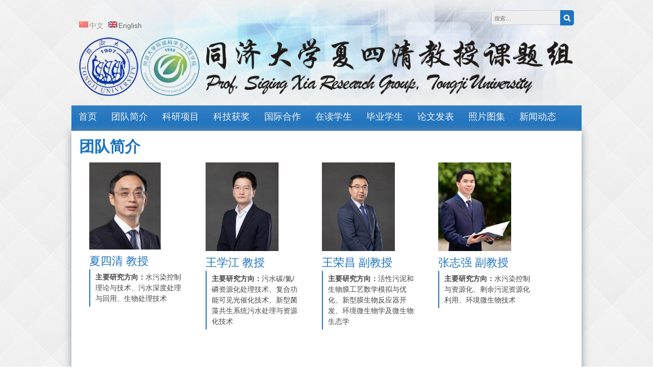

--- FILE ---
content_type: text/html
request_url: https://sqxia.tongji.edu.cn/tdjj.htm
body_size: 21205
content:
<!DOCTYPE html>
<html lang="zh-CN">
<head>
<meta charset="UTF-8">
<meta name="viewport" content="width=device-width, initial-scale=1">

<title>团队简介-同济大学夏四清教授课题组</title><META Name="keywords" Content="夏四清" />

        <script type="text/javascript">
            /*! This file is auto-generated */
            !function(e,a,t){var r,n,o,i,p=a.createElement("canvas"),s=p.getContext&&p.getContext("2d");function c(e,t){var a=String.fromCharCode;s.clearRect(0,0,p.width,p.height),s.fillText(a.apply(this,e),0,0);var r=p.toDataURL();return s.clearRect(0,0,p.width,p.height),s.fillText(a.apply(this,t),0,0),r===p.toDataURL()}function l(e){if(!s||!s.fillText)return!1;switch(s.textBaseline="top",s.font="600 32px Arial",e){case"flag":return!c([127987,65039,8205,9895,65039],[127987,65039,8203,9895,65039])&&(!c([55356,56826,55356,56819],[55356,56826,8203,55356,56819])&&!c([55356,57332,56128,56423,56128,56418,56128,56421,56128,56430,56128,56423,56128,56447],[55356,57332,8203,56128,56423,8203,56128,56418,8203,56128,56421,8203,56128,56430,8203,56128,56423,8203,56128,56447]));case"emoji":return!c([55357,56424,55356,57342,8205,55358,56605,8205,55357,56424,55356,57340],[55357,56424,55356,57342,8203,55358,56605,8203,55357,56424,55356,57340])}return!1}function d(e){var t=a.createElement("script");t.src=e,t.defer=t.type="text/javascript",a.getElementsByTagName("head")[0].appendChild(t)}for(i=Array("flag","emoji"),t.supports={everything:!0,everythingExceptFlag:!0},o=0;o<i.length;o++)t.supports[i[o]]=l(i[o]),t.supports.everything=t.supports.everything&&t.supports[i[o]],"flag"!==i[o]&&(t.supports.everythingExceptFlag=t.supports.everythingExceptFlag&&t.supports[i[o]]);t.supports.everythingExceptFlag=t.supports.everythingExceptFlag&&!t.supports.flag,t.DOMReady=!1,t.readyCallback=function(){t.DOMReady=!0},t.supports.everything||(n=function(){t.readyCallback()},a.addEventListener?(a.addEventListener("DOMContentLoaded",n,!1),e.addEventListener("load",n,!1)):(e.attachEvent("onload",n),a.attachEvent("onreadystatechange",function(){"complete"===a.readyState&&t.readyCallback()})),(r=t.source||{}).concatemoji?d(r.concatemoji):r.wpemoji&&r.twemoji&&(d(r.twemoji),d(r.wpemoji)))}(window,document,window._wpemojiSettings);
        </script>
        <style type="text/css">
img.wp-smiley,
img.emoji {
    display: inline !important;
    border: none !important;
    box-shadow: none !important;
    height: 1em !important;
    width: 1em !important;
    margin: 0 .07em !important;
    vertical-align: -0.1em !important;
    background: none !important;
    padding: 0 !important;}
</style>
    <link rel="stylesheet" id="layerslider-css" href="dfiles/10480/wp-content/plugins/layerslider/static/layerslider/css/b6a40bf5f8eaff7dfd3f8cd14179dd45_layerslider.css" type="text/css" media="all" />
<link rel="stylesheet" id="ls-google-fonts-css" href="dfiles/13733/263da893d54e0e3a6018049063dc5afb_css.css" type="text/css" media="all" />
<link rel="stylesheet" id="wp-block-library-css" href="dfiles/10480/wp-includes/css/dist/block-library/91d50866fd7f4809c28c2bc0c7f531f2_style.min.css" type="text/css" media="all" />
<link rel="stylesheet" id="font-awesome-css" href="dfiles/10480/wp-content/themes/great-freemium/font-awesome/css/91d50866fd7f4809c28c2bc0c7f531f2_font-awesome.min.css" type="text/css" media="all" />
<link rel="stylesheet" id="owl-carousel-css" href="dfiles/10480/wp-content/themes/great-freemium/css/owl-carousel-assets/91d50866fd7f4809c28c2bc0c7f531f2_owl.carousel.min.css" type="text/css" media="all" />
<link rel="stylesheet" id="owl-carousel-theme-default-css" href="dfiles/10480/wp-content/themes/great-freemium/css/owl-carousel-assets/91d50866fd7f4809c28c2bc0c7f531f2_owl.theme.default.min.css" type="text/css" media="all" />
<link rel="stylesheet" id="great-style-css" href="dfiles/10480/wp-content/themes/great-freemium/91d50866fd7f4809c28c2bc0c7f531f2_style.css" type="text/css" media="all" />
<script type="text/javascript">
/* <![CDATA[ */
var LS_Meta = {"v":"6.6.1"};
/* ]]> */
</script>
<script type="text/javascript" data-cfasync="false" src="dfiles/10480/wp-content/plugins/layerslider/static/layerslider/js/b3a60e4d602da9f04eb745de045196b0_greensock.js"></script>
<script type="text/javascript" src="dfiles/10480/wp-includes/js/jquery/4a5f6b9f44ddd1b0dbd5d050dc4ce3eb_jquery.js"></script>
<script type="text/javascript" src="dfiles/10480/wp-includes/js/jquery/330ac2af8b164c82b519b20e31e59cc7_jquery-migrate.min.js"></script>
<script type="text/javascript" data-cfasync="false" src="dfiles/10480/wp-content/plugins/layerslider/static/layerslider/js/b6a40bf5f8eaff7dfd3f8cd14179dd45_layerslider.kreaturamedia.jquery.js"></script>
<script type="text/javascript" data-cfasync="false" src="dfiles/10480/wp-content/plugins/layerslider/static/layerslider/js/b6a40bf5f8eaff7dfd3f8cd14179dd45_layerslider.transitions.js"></script>
<script type="text/javascript" src="dfiles/10480/wp-content/themes/great-freemium/js/91d50866fd7f4809c28c2bc0c7f531f2_owl.carousel.min.js"></script>
<script type="text/javascript" src="dfiles/10480/wp-content/themes/great-freemium/js/91d50866fd7f4809c28c2bc0c7f531f2_jquery.fitvids.js"></script>
<script type="text/javascript" src="dfiles/10480/wp-content/themes/great-freemium/js/91d50866fd7f4809c28c2bc0c7f531f2_fitvids-doc-ready.js"></script>
<script type="text/javascript" src="dfiles/10480/wp-content/themes/great-freemium/js/91d50866fd7f4809c28c2bc0c7f531f2_jquery.dcd.doubletaptogo.min.js"></script>
<script type="text/javascript" src="dfiles/10480/wp-content/themes/great-freemium/js/91d50866fd7f4809c28c2bc0c7f531f2_base.js"></script>
<!--[if lt IE 9]>
<script type="text/javascript" src="dfiles/10480/wp-content/themes/great-freemium/js/f3df511d79ced6cbe06e395104108899_html5shiv.min.js"></script>
<![endif]-->
<meta name="generator" content="Powered by LayerSlider 6.6.1 - Multi-Purpose, Responsive, Parallax, Mobile-Friendly Slider Plugin for WordPress." />
<!-- LayerSlider updates and docs at: https://layerslider.kreaturamedia.com -->

<meta name="generator" content="WordPress 5.4" />

<style type="text/css">
.qtranxs_flag_zh {background-image: url(dfiles/10480/wp-content/plugins/qtranslate-x/flags/cn.jpg); background-repeat: no-repeat;}
.qtranxs_flag_en {background-image: url(dfiles/10480/wp-content/plugins/qtranslate-x/flags/gb.jpg); background-repeat: no-repeat;}
</style>

<meta name="generator" content="qTranslate-X 3.4.6.8" />
<style type="text/css">
        blockquote, pre {
            border-left:2px solid #1e73be;}
        button,input[type="button"],input[type="reset"],input[type="submit"],
        #controllers a:hover, #controllers a.active,
        .more-link, .more-link:hover,
        #slider-title a,
        .great-widget-wrap .items.services .icon,
        .widget_search .search-submit
        {
            background-color:#1e73be;}
        .entry-title, .entry-title a, .widget-area .widget-title,
        #controllers a:hover, #controllers a.active,
        a:hover,a:focus,a:active,
        .pagination .nav-links a:hover,
        .pagination .current,
        .entry-content a,
        .wp-pagenavi span.current,
        #image-navigation .nav-previous a:hover,
        #image-navigation .nav-next a:hover
        {
            color:#1e73be;}
        
        .great-widget-wrap .items.projects .image img
        {
            border-color:#1e73be;}
        
        .woocommerce a.button, .woocommerce button.button,
        .woocommerce input.button, .woocommerce #respond input#submit.alt,
        .woocommerce a.button, .woocommerce button.button,
        .woocommerce a.button.alt, .woocommerce button.button.alt, .woocommerce input.button.alt,
        .woocommerce #respond input#submit
        {
            background-color:#1e73be;border-color:#1e73be;}
        .primary-menu-cont > ul > li > a {color:#f5f4f3;}.primary-menu-cont > ul > li > a:hover { color:#feea3a !important;}.primary-menu-cont > ul > li > a span.underline { background-color:#feea3a !important;}.main-navigation{ background-image:url(dfiles/10480/wp-content/uploads/2018/01/2.jpg);}header.site-header{background-image:url(dfiles/10480/wp-content/themes/great-freemium/images/header.jpg);}
                                .main-navigation {border-radius: inherit;}footer .info-text {display:none;}.site-content { padding: 0;}.content-area{width:96%;}</style><style type="text/css" id="custom-background-css">
body.custom-background { background-image: url(dfiles/10480/wp-content/themes/great-freemium/images/bg.jpg); background-position: left top; background-size: auto; background-repeat: repeat; background-attachment: scroll;}
</style>

<!--Announced by Visual SiteBuilder 9-->
<link rel="stylesheet" type="text/css" href="_sitegray/_sitegray_d.css" />
<script language="javascript" src="_sitegray/_sitegray.js"></script>
<!-- CustomerNO:77656262657232305c420414505257460301 -->
<link rel="stylesheet" type="text/css" href="tdjj.vsb.css" />
<script type="text/javascript" src="/system/resource/js/counter.js"></script>
<script type="text/javascript">_jsq_(1003,'/tdjj.jsp',-1,1641217129)</script>
</head>
<body data-rsssl="1" class="page-template-default page page-id-468 page-parent custom-background group-blog">
<div id="page" class="hfeed site">
    <a class="skip-link screen-reader-text" href="#content">跳至内容</a>
    <header id="masthead" class="site-header" role="banner">
        <div class="site-branding">
            <div class="header-search">
                                
                <div class="ss">
                    
<script type="text/javascript">
    function _nl_ys_check(){
        
        var keyword = document.getElementById('showkeycode266782').value;
        if(keyword==null||keyword==""){
            alert("请输入你要检索的内容！");
            return false;
        }
        if(window.toFF==1)
        {
            document.getElementById("lucenenewssearchkey266782").value = Simplized(keyword );
        }else
        {
            document.getElementById("lucenenewssearchkey266782").value = keyword;            
        }
        var  base64 = new Base64();
        document.getElementById("lucenenewssearchkey266782").value = base64.encode(document.getElementById("lucenenewssearchkey266782").value);
        new VsbFormFunc().disableAutoEnable(document.getElementById("showkeycode266782"));
        return true;
    } 
</script>
<form action="ssjg.jsp?wbtreeid=1003" method="post" id="au0a" name="au0a" onsubmit="return _nl_ys_check()" style="display: inline">
 <input type="hidden" id="lucenenewssearchkey266782" name="lucenenewssearchkey" value=""><input type="hidden" id="_lucenesearchtype266782" name="_lucenesearchtype" value="1"><input type="hidden" id="searchScope266782" name="searchScope" value="0">
 

 <input name="showkeycode" id="showkeycode266782" class="search-field" placeholder="搜索&hellip;" />




 <input type="image" src="dfiles/ss.png" align="absmiddle" title="搜索..." style="cursor: hand;margin-left:-5px;margin-top:-4px;">



   
</form><script language="javascript" src="/system/resource/js/base64.js"></script><script language="javascript" src="/system/resource/js/formfunc.js"></script>


<div class="clear"></div>                                    </div>
<style type="text/css">
.qtranxs_widget ul { margin: 0;}
.qtranxs_widget ul li
{
display: inline; /* horizontal list, use "list-item" or other appropriate value for vertical list */
list-style-type: none; /* use "initial" or other to enable bullets */
margin: 0 5px 0 0; /* adjust spacing between items */
opacity: 0.5;
-o-transition: 1s ease opacity;
-moz-transition: 1s ease opacity;
-webkit-transition: 1s ease opacity;
transition: 1s ease opacity;}
/* .qtranxs_widget ul li span { margin: 0 5px 0 0; } */ /* other way to control spacing */
.qtranxs_widget ul li.active { opacity: 0.8;}
.qtranxs_widget ul li:hover { opacity: 1;}
.qtranxs_widget img { box-shadow: none; vertical-align: middle; display: initial;}
.qtranxs_flag { height:12px; width:18px; display:block;}
.qtranxs_flag_and_text { padding-left:20px;}
.qtranxs_flag span { display:none;}
</style>
<aside id="qtranslate-3" class="widget qtranxs_widget" style="float:left"><script language="javascript" src="/system/resource/js/dynclicks.js"></script><script language="javascript" src="/system/resource/js/openlink.js"></script><ul class="language-chooser language-chooser-both qtranxs_language_chooser" id="qtranslate-3-chooser">


<li>

<a href="index.htm" onclick="_addDynClicks(&#34;wburl&#34;, 1641217129, 64015)" class="qtranxs_flag_zh qtranxs_flag_and_text" title=""><span>中文</span></a></li>





<li class="active">

<a href="Home.htm" onclick="_addDynClicks(&#34;wburl&#34;, 1641217129, 64016)" class="qtranxs_flag_en qtranxs_flag_and_text" title=""><span>English</span></a></li>





</ul><div class="qtranxs_widget_end"></div>
</aside>
            </div>  
        

                        <div class="header-logo-image">
               
<!-- 网站logo图片地址请在本组件"内容配置-网站logo"处填写 -->

 <a href="index.htm" title="夏四清教授课题组" rel="home">
                <img src="images/1.png" alt="夏四清教授课题组" />
                </a>



            </div><!-- #header-logo-image -->
                        <div class="clear"></div>
        </div><!-- .site-branding -->
    </header><!-- #masthead -->
    
               <nav id="site-navigation" class="main-navigation" role="navigation" style="width:100%"> 
        <div class="primary-menu-cont"><ul class="menu">




   




<li>

<a href="index.htm"> 

首页 
</a>
</li>





   




<li>

<a href="tdjj.htm"> 

团队简介 
</a>
</li>





   




<li>

<a href="kyxm1.htm"> 

科研项目 
</a>
</li>





   




<li>

<a href="kjhj.htm"> 

科技获奖 
</a>
</li>





   




<li>

<a href="gjhz.htm"> 

国际合作 
</a>
</li>





   




<li>

<a href="zdxs.htm"> 

在读学生 
</a>
</li>





   




<li>

<a href="byxs.htm"> 

毕业学生 
</a>
</li>





   




<li>

<a href="lwfb.htm"> 

论文发表 
</a>
</li>





   




<li>

<a href="zptj.htm"> 

照片图集 
</a>
</li>





   




<li>

<a href="xwdt.htm"> 

新闻动态 
</a>
</li>





   





<li style="list-style:none;">


</li>





</ul></div>        <div class="clear"></div>
    </nav><!-- #site-navigation -->
        <!-- Responsive Menu -->
        <div class="responsive-menu-bar open-responsive-menu"><i class="fa fa-bars"></i> <span>菜单</span></div>
        <div id="responsive-menu">
            <div class="menu-close-bar open-responsive-menu"><i class="fa fa-times"></i> 关闭</div>
        </div>
        <div class="clear"></div>
  <style type="text/css">
.piclist{  overflow:hidden;}
.piclist li {   width:190px; margin:0 38px 20px 0; float:left; overflow:hidden;}
.piclist li.even{ margin-right:0;}
.piclist li span{ width:100%; height:182px; overflow:hidden;}
.piclist li span img {height:auto; width:140px;}
.piclist li b{ display:inline-block; width:100%; font-weight:blod; height:30px; line-height:30px; text-align:center;}

</style>  
<div id="content" class="site-content">

    <div id="primary" class="content-area">
        <main id="main" class="site-main" role="main">

            
                <article id="post-468" class="post-468 page type-page status-publish hentry">
     

    <header class="entry-header">
        



<h1 class="entry-title">团队简介</h1>         
        
                
    </header><!-- .entry-header -->

    <div class="entry-content">
        <div class="listbox">

<script language="javascript" src="/system/resource/js/centerCutImg.js"></script><script language="javascript" src="/system/resource/js/ajax.js"></script><ul class="piclist">

<li><span><a href="info/1003/1709.htm"><img src="/__local/1/00/85/EA90136E9AA840758E5178A2F6D_6E139B02_B182.jpg" /></a></span>

<h3 style="width:150px;"><a href="info/1003/1709.htm">夏四清 教授</h3>




 <blockquote style="color:#444545;">
<strong>主要研究方向：</strong>水污染控制理论与技术、污水深度处理与回用、生物处理技术
</blockquote>

              
</li>

<li><span><a href="https://sese.tongji.edu.cn/szdw/zyjs/js/W/wxj.htm"><img src="/__local/5/69/CC/21C9CD97A2D6A22982169615699_C0FFF632_1444.jpg" /></a></span>

<h3 style="width:150px;"><a href="https://sese.tongji.edu.cn/szdw/zyjs/js/W/wxj.htm">王学江 教授</h3>




 <blockquote style="color:#444545;">
<strong>主要研究方向：</strong>污水碳/氮/磷资源化处理技术、复合功能可见光催化技术、新型菌藻共生系统污水处理与资源化技术
</blockquote>

              
</li>

<li><span><a href="https://sese.tongji.edu.cn/szdw/zjjs/fjs_fyjy_/W/wrc.htm"><img src="/__local/1/6E/DC/A3D3BB542DE1486E4AF5952EAC4_48C1EA43_13B4.jpg" /></a></span>

<h3 style="width:150px;"><a href="https://sese.tongji.edu.cn/szdw/zjjs/fjs_fyjy_/W/wrc.htm">王荣昌 副教授</h3>




 <blockquote style="color:#444545;">
<strong>主要研究方向：</strong>活性污泥和生物膜工艺数学模拟与优化、新型膜生物反应器开发、环境微生物学及微生物生态学
</blockquote>

              
</li>

<li><span><a href="https://sese.tongji.edu.cn/szdw/zjjs/fjs_fyjy_/Z/zzq.htm"><img src="/__local/3/1D/F3/5A0B824A33203A673AF471D6890_5F2197BB_2062.jpg" /></a></span>

<h3 style="width:150px;"><a href="https://sese.tongji.edu.cn/szdw/zjjs/fjs_fyjy_/Z/zzq.htm">张志强 副教授</h3>




 <blockquote style="color:#444545;">
<strong>主要研究方向：</strong>水污染控制与资源化、剩余污泥资源化利用、环境微生物技术
</blockquote>

              
</li>

</ul>
<script>_showDynClickBatch(['dynclicks_u5_1709','dynclicks_u5_1339','dynclicks_u5_1338','dynclicks_u5_1337'],[1709,1339,1338,1337],"wbnews", 1641217129)</script>
</div>
            </div><!-- .entry-content -->
    
</article><!-- #post-## -->

                
            
        </main><!-- #main -->
    </div><!-- #primary -->

<div class="clear"></div>
<!-- Powered by WordPress -->   </div>
        
    
        
    <footer id="colophon" class="site-footer" role="contentinfo">
        <!-- Footer Quotation -->
        <div class="quote"><script language="javascript" src="/system/resource/js/news/mp4video.js"></script>
<div class="q">
  "仰天地之正气，法古今之完人" 
</div><div class="a">同济大学古训</div><div class="l">



<a class="more-link" onclick="_addDynClicks(&#34;wburl&#34;, 1641217129, 64014)" href="https://www.tongji.edu.cn/" target="_blank"><i class="fa fa-arrow-circle-right"></i>
  前往同济大学主页</a>


  
</div></div>        <div class="clear"></div>
        <!-- Footer Widgets -->
                <div class="clear"></div>
        
        <!-- Site Contact -->
            
<p style="line-height: normal; text-align: center; margin-bottom: 5px; margin-top: 5px;"> <span class="adress"><em class="fa fa-map-marker"></em><a> </a><a title=" Rm 315 Mingjing Bld, 1239 Siping Rd, Shanghai, 200092, P.R.China" href="http://map.baidu.com/?l=&s=s%26wd%3D%E5%90%8C%E6%B5%8E%E5%A4%A7%E5%AD%A6-%E7%8E%AF%E5%A2%83%E7%A7%91%E5%AD%A6%E4%B8%8E%E5%B7%A5%E7%A8%8B%E5%AD%A6%E9%99%A2" target="_blank" microsoft="" font-size:="" style="text-decoration: underline; font-family: 微软雅黑, "><span microsoft="" font-size:="" style="font-family: 微软雅黑, ">上海市杨浦区四平路1239号同济大学明净楼315室</span></a></span> </p> 
<p style="line-height: normal; text-align: center; margin-bottom: 5px; margin-top: 5px;"> <span microsoft="" font-size:="" style="font-family: 微软雅黑, "><em class="fa fa-envelope-o"></em><a> </a><a title="Siqing Xia" href="mailto:siqingxia@tongji.edu.cn">siqingxia@tongji.edu.cn</a><a> </a><em class="fa fa-phone"></em><a> </a><a href="tel:+86-21-65980440">+86 (21) 6598 0440</a></span> </p>
             <div class="clear"></div>
        
        <!-- Footer SM -->
                <div class="clear"></div>
        
        <!-- Footer Menu -->
                
        <!-- 版权内容请在本组件"内容配置-版权"处填写 -->
<div class="site-info"><!-- SITE INFO START:--><div class="info-text"></div>Copyright © 2018 夏四清教授课题组<span>.&nbsp;版权所有.&nbsp;All Rights Reserved.</span><!--?php--></div><!-- .site-info -->
        <!-- SITE INFO END.-->
    </footer><!-- #colophon -->
    
    <div id="back_top"><i class="fa fa-angle-up"></i></div>
</div>

</body></html>

<!-- Dynamic page generated in 1.625 seconds. -->
<!-- Cached page generated by WP-Super-Cache on 2020-04-17 09:09:08 -->

<!-- super cache -->


--- FILE ---
content_type: text/css
request_url: https://sqxia.tongji.edu.cn/dfiles/10480/wp-content/plugins/layerslider/static/layerslider/css/b6a40bf5f8eaff7dfd3f8cd14179dd45_layerslider.css
body_size: 21801
content:

/*
	* Style settings of LayerSlider
	*
	* (c) 2011-2017 George Krupa, John Gera & Kreatura Media
	*
	* Plugin web:			https://layerslider.kreaturamedia.com/
	* Licenses: 			http://codecanyon.net/licenses/
*/



/* Slider structure z-index cheat sheet

	_____									YourLogo				z.index: 50;
	_____ _____ _____						Most GUI elements		z-index: 40;
	______________________					.ls-inner wrapper		z-index: 30;
	______________________					.ls-hidden wrapper		z-index: 20;
	___________________________				.ls-shadow				z-index: 10;
	________________________________		slider element			z-index: default;

	-------------------------------------	Document

*/



/* Slider */

	.ls-container {
		visibility: hidden;
		position: relative;
		max-width: 100%;}

	.ls-inner {
		position: relative;
		width: 100%;
		height: 100%;
		background-position: center center;
		z-index: 30;}

	.ls-wp-fullwidth-container {
		width: 100%;
		position: relative;}

	.ls-wp-fullwidth-helper {
		position: absolute;}



/* Layers */

	.ls-layers,
	.ls-slide-backgrounds,
	.ls-slide-effects,
	.ls-background-videos,
	.ls-bg-video-overlay {
		width: 100%;
		height: 100%;
		position: absolute;
		left: 0;
		top: 0;
		overflow: hidden;
		-o-transform: translateZ(0);
		-ms-transform: translateZ(0);
		-moz-transform: translateZ(0);
		-webkit-transform: translateZ(0);
		transform: translateZ(0);}

	.ls-wrapper {
		padding: 0 !important;
		visibility: visible !important;
		border: 0 !important;
		z-index: 1;}

	.ls-background-videos {
		z-index: 1;}

	.ls-bg-video-overlay {
		z-index: 21;
		background-repeat: repeat;
		background-position: center center;}

	.ls-slide-backgrounds {
		z-index: 2;}

	.ls-slide-effects {
		z-index: 4;}

	.ls-layers {
		z-index: 35;}

	.ls-parallax,
	.ls-in-out,
	.ls-z {
		position: absolute !important;}

	.ls-parallax,
	.ls-z {
		width: 0 !important;
		height: 0 !important;
		top: 0 !important;
		left: 0 !important;
		bottom: auto !important;
		right: auto !important;
		display: block !important;
		overflow: visible !important;}

	.ls-in-out {
		display: none;}

	.ls-loop, .ls-clip {
		position: absolute !important;
		display: block !important;}

	.ls-parallax,
	.ls-in-out,
	.ls-loop,
	.ls-z {
		background: none !important;}

	.ls-parallax,
	.ls-bg-wrap,
	.ls-loop {
		margin: 0 !important;}

	.ls-wrapper > .ls-layer,
	.ls-wrapper > a > .ls-layer
	.ls-wrapper > .ls-bg {
		line-height: normal;
		white-space: nowrap;
		word-wrap: normal;
		margin-right: 0 !important;
		margin-bottom: 0 !important;}

	.ls-wrapper > .ls-layer,
	.ls-wrapper > a > .ls-layer {
		position: static !important;
		display: block !important;
		-o-transform: translateZ(1px);
		-ms-transform: translateZ(1px);
		-moz-transform: translateZ(1px);
		-webkit-transform: translateZ(1px);
		transform: translateZ(1px);}

	.ls-bg-wrap,
	.ls-bg-outer {
		width: 100%;
		height: 100%;
		position: absolute;
		left: 0;
		top: 0;}

	.ls-bg-wrap {
		display: none;}

	.ls-bg-outer {
		overflow: hidden !important;}

	.ls-wrapper > a.ls-layer-link {
		cursor: pointer !important;
		display: block !important;
		position: absolute !important;
		left: 0 !important;
		top: 0 !important;
		width: 100% !important;
		height: 100% !important;
		z-index: 10;
		-o-transform: translateZ(100px);
		-ms-transform: translateZ(100px);
		-moz-transform: translateZ(100px);
		-webkit-transform: translateZ(100px);
		transform: translateZ(100px);
		background: url([data-uri]) !important;}



/* GUI */

	.ls-gui-element {
		z-index: 40;}

	.ls-loading-container {
		position: absolute !important;
		display: none;
		left: 50% !important;
		top: 50% !important;}

	.ls-loading-indicator {
		margin: 0 auto;}



	/* Navigation */

		.ls-bottom-slidebuttons {
			text-align: left;}

		.ls-bottom-nav-wrapper,
		.ls-below-thumbnails {
			height: 0;
			position: relative;
			text-align: center;
			margin: 0 auto;}

		.ls-below-thumbnails {
			display: none;}

		.ls-bottom-nav-wrapper a,
		.ls-nav-prev,
		.ls-nav-next {
			outline: none;}

		.ls-bottom-slidebuttons {
			position: relative;}

		.ls-bottom-slidebuttons,
		.ls-nav-start,
		.ls-nav-stop,
		.ls-nav-sides {
			position: relative;}

		.ls-nothumb {
			text-align: center !important;}

		.ls-link,
		.ls-link:hover {
			position: absolute !important;
			width: 100% !important;
			height: 100% !important;
			left: 0 !important;
			top: 0 !important;}

		.ls-link {
			display: none;}

		.ls-link-on-top {
			z-index: 999999 !important;}

		.ls-link, .ls-wrapper > a > * {
			background-image: url('[data-uri]');}

		.ls-bottom-nav-wrapper,
		.ls-thumbnail-wrapper,
		.ls-nav-prev,
		.ls-nav-next {
			visibility: hidden;}



	/* Timers */

		.ls-bar-timer {
			position: absolute;
			width: 0;
			height: 2px;
			background: white;
			border-bottom: 2px solid #555;
			opacity: .55;
			top: 0;}

		.ls-circle-timer {
			width: 16px;
			height: 16px;
			position: absolute;
			right: 10px;
			top: 10px;
			opacity: .65;
			display: none;}

		.ls-container .ls-circle-timer,
		.ls-container .ls-circle-timer * {
			box-sizing: border-box !important;}

		.ls-ct-half {
			border: 4px solid white;}

		.ls-ct-left,
		.ls-ct-right {
			width: 50%;
			height: 100%;
			overflow: hidden;}

		.ls-ct-left,
		.ls-ct-right {
			position: absolute;}

		.ls-ct-left {
			left: 0;}

		.ls-ct-right {
			left: 50%;}

		.ls-ct-rotate {
			width: 200%;
			height: 100%;
			position: absolute;
			top: 0;}

		.ls-ct-left .ls-ct-rotate,
		.ls-ct-right .ls-ct-hider,
		.ls-ct-right .ls-ct-half {
			left: 0;}

		.ls-ct-right .ls-ct-rotate,
		.ls-ct-left .ls-ct-hider,
		.ls-ct-left .ls-ct-half {
			right: 0;}

		.ls-ct-hider,
		.ls-ct-half {
			position: absolute;
			top: 0;}

		.ls-ct-hider {
			width: 50%;
			height: 100%;
			overflow: hidden;}

		.ls-ct-half {
			width: 200%;
			height: 100%;}

		.ls-ct-center {
			width: 100%;
			height: 100%;
			left: 0;
			top: 0;
			position: absolute;
			border: 4px solid black;
			opacity: 0.2;}

		.ls-ct-half,
		.ls-ct-center {
			border-radius: 100px;
			-moz-border-radius: 100px;
			-webkit-border-radius: 100px;}

		.ls-slidebar-container {
			margin: 10px auto;}

		.ls-slidebar-container,
		.ls-slidebar {
			position: relative;}

		.ls-progressbar,
		.ls-slidebar-slider-container {
			position: absolute;
			left: 0;
			top: 0;}

		.ls-progressbar {
			width: 0;
			height: 100%;
			z-index: 1;}

		.ls-slidebar-slider-container {
			z-index: 2;}

		.ls-slidebar-slider {
			position: static !important;
			cursor: pointer;}

		/* slidebar default dark skin */

		.ls-slidebar {
			height: 10px;
			background-color: #ddd;}

		.ls-slidebar,
		.ls-progressbar {
			border-radius: 10px;}

		.ls-progressbar {
			background-color: #bbb;}

		.ls-slidebar-slider-container {
			top: 50%;}

		.ls-slidebar-slider {
			width: 20px;
			height: 20px;
			border-radius: 20px;
			background-color: #999;}

		/* slidebar default light skin */

		.ls-slidebar-light .ls-slidebar {
			height: 8px;
			background-color: white;
			border: 1px solid #ddd;
			border-top: 1px solid #ccc;}

		.ls-slidebar-light .ls-slidebar,
		.ls-slidebar-light .ls-progressbar {
			border-radius: 10px;}

		.ls-slidebar-light .ls-progressbar {
			background-color: #eee;}

		.ls-slidebar-light .ls-slidebar-slider-container {
			top: 50%;}

		.ls-slidebar-light .ls-slidebar-slider {
			width: 18px;
			height: 18px;
			border-radius: 20px;
			background-color: #eee;
			border: 1px solid #bbb;
			border-top: 1px solid #ccc;
			border-bottom: 1px solid #999;}




	/* Thumbnails */

		.ls-tn {
			display: none !important;}

		.ls-thumbnail-hover {
			display: none;
			position: absolute;
			left: 0;}

		.ls-thumbnail-hover-inner {
			width: 100%;
			height: 100%;
			position: absolute;
			left: 0;
			top: 0;
			display: none;}

		.ls-thumbnail-hover-bg {
			position: absolute;
			width: 100%;
			height: 100%;
			left: 0;
			top: 0;}

		.ls-thumbnail-hover-img {
			position: absolute;
			overflow: hidden;}

		.ls-thumbnail-hover img {
			max-width: none !important;
			position: absolute;
			display: inline-block;
			visibility: visible !important;
			left: 50%;
			top: 0;}

		.ls-thumbnail-hover span {
			left: 50%;
			top: 100%;
			width: 0;
			height: 0;
			display: block;
			position: absolute;
			border-left-color: transparent !important;
			border-right-color: transparent !important;
			border-bottom-color: transparent !important;}

		.ls-thumbnail-wrapper {
			position: relative;
			width: 100%;
			margin: 0 auto;}

		.ls-thumbnail {
			position: relative;
			margin: 0 auto;}

		.ls-thumbnail-inner,
		.ls-thumbnail-slide-container {
			width: 100%;}

		.ls-thumbnail-slide-container {
			overflow: hidden !important;
			position: relative;}

		.ls-thumbnail-slide {
			text-align: center;
			white-space: nowrap;
			float: left;
			position: relative;}

		.ls-thumbnail-slide a {
			overflow: hidden;
			display: inline-block;
			width: 0;
			height: 0;
			position: relative;}

		.ls-thumbnail-slide img {
			max-width: none !important;
			max-height: 100% !important;
			height: 100%;
			visibility: visible !important;}

		.ls-touchscroll {
			overflow-x: auto !important;}



	/* Shadow */

		.ls-shadow {
			display: none;
			position: absolute;
			z-index: 10 !important;
			top: 100%;
			width: 100%;
			left: 0;
			overflow: hidden !important;
			visibility: hidden;}

		.ls-shadow img {
			width: 100% !important;
			height: auto !important;
			position: absolute !important;
			left: 0 !important;
			bottom: 0 !important;}



/* Media */

	.ls-media-layer {
		overflow: hidden;}

	.ls-vpcontainer,
	.ls-videopreview {
		width : 100%;
		height : 100%;
		position : absolute;
		left : 0;
		top : 0;
		cursor : pointer;}

	.ls-videopreview {
		background-size: cover;
		background-position: center center;}

	.ls-videopreview {
		z-index: 1;}

	.ls-playvideo {
		position: absolute;
		left: 50%;
		top: 50%;
		cursor: pointer;
		z-index: 2;}

	.ls-autoplay .ls-playvideo {
		display: none !important;}



/* Mobile features */

	.ls-forcehide {
		display: none !important;}



/* YourLogo */

	.ls-yourlogo {
		position: absolute;
		z-index: 50;}



/* Slide transitions */

	/* .ls-lt-container */
	.ls-slide-transition-wrapper {
		width: 100%;
		height: 100%;
		position: absolute;
		left: 0;
		top: 0;
		z-index: 3;}

	.ls-slide-transition-wrapper,
	.ls-slide-transition-wrapper * {
		text-align: left !important;}

	.ls-slide-transition-tile {
		position: relative;
		float: left;}

	.ls-slide-transition-tile img {
		visibility: visible;
		margin: 0 !important;}

	.ls-curtiles {
		overflow: hidden;}

	.ls-curtiles,
	.ls-nexttiles {
		position: absolute;
		width: 100%;
		height: 100%;
		left: 0;
		top: 0;}

	.ls-curtile, .ls-nexttile {
		overflow: hidden;
		width: 100% !important;
		height: 100% !important;
		-o-transform: translateZ(0);
		-ms-transform: translateZ(0);
		-moz-transform: translateZ(0);
		-webkit-transform: translateZ(0);
		transform: translateZ(0);}

	.ls-nexttile {
		display: none;}

	.ls-3d-container {
		position: relative;
		overflow: visible !important;
		-ms-perspective: none !important;
		-moz-perspective: none !important;
		-webkit-perspective: none !important;
		perspective: none !important;}

	.ls-3d-box {
		position: absolute;}

	.ls-3d-box div {
		overflow: hidden;
		margin: 0;
		padding: 0;
		position: absolute;
		background-color: #888;}

	.ls-3d-box .ls-3d-top,
	.ls-3d-box .ls-3d-bottom {
		background-color: #555;}

	.ls-slide-transition-wrapper,
	.ls-slide-transition-tile {
		-ms-perspective: 1500px;
		-moz-perspective: 1500px;
		-webkit-perspective: 1500px;
		perspective: 1500px;}

	.ls-slide-transition-tile,
	.ls-3d-box,
	.ls-curtiles,
	.ls-nexttiles {
		-ms-transform-style: preserve-3d;
		-moz-transform-style: preserve-3d;
		-webkit-transform-style: preserve-3d;
		transform-style: preserve-3d;}

	.ls-curtile,
	.ls-nexttile,
	.ls-3d-box,
	.ls-3d-box div {
		-ms-backface-visibility: hidden;
		-moz-backface-visibility: hidden;
		-webkit-backface-visibility: hidden;
		backface-visibility: hidden;}




/* Misc. */

	.ls-visible {
		overflow: visible !important;}

	.ls-unselectable {
		user-select: none;
		-o-user-select: none;
		-ms-user-select: none;
		-moz-user-select: none;
		-webkit-user-select: none;}

	.ls-overflow-hidden {
		overflow: hidden;}

	.ls-overflowx-hidden {
		overflow-x: hidden;}

	.ls-overflow-visible {
		overflow: visible !important;}

	.ls-overflowy-hidden {
		overflow-y: hidden;}

	.ls-hidden {
		width: 0px !important;
		height: 0px !important;
		position: absolute;
		left: -5000px;
		top: -5000px;
		z-index: -1;
		overflow: hidden !important;
		visibility: hidden !important;
		display: block !important;}

	.ls-slide {
		display: block !important;
		visibility: hidden !important;
		position: absolute !important;
		overflow: hidden;
		top: 0 !important;
		left: 0 !important;
		bottom: auto !important;
		right: auto !important;
		background: none;
		border: none !important;
		margin: 0 !important;
		padding: 0 !important;}

	.ls-slide > .ls-layer,
	.ls-slide > .ls-l,
	.ls-slide > .ls-bg,
	.ls-slide > a > .ls-layer,
	.ls-slide > a > .ls-l,
	.ls-slide > a > .ls-bg {
		position: absolute !important;
		white-space: nowrap;}

	.ls-fullscreen {
		margin: 0 !important;
		padding: 0 !important;
		width: auto !important;
		height: auto !important;}

	.ls-fullscreen .ls-container {
		background-color: black;
		margin: 0 auto !important;}

	.ls-fullscreen .ls-fullscreen-wrapper {
		width: 100% !important;
		height: 100% !important;
		margin: 0 !important;
		padding: 0 !important;
		border: 0 !important;
		background-color: black;
		overflow: hidden !important;
		position: relative !important;}

	.ls-fullscreen .ls-fullscreen-wrapper .ls-container,
	.ls-fullscreen .ls-fullscreen-wrapper .ls-wp-container {
		position: absolute !important;
		top: 50% !important;
		left: 50% !important;
		transform: translate(-50%,-50%) !important;}

	.ls-layer .split-item {
		font-weight: inherit !important;
		font-family: inherit !important;
		font-size: inherit;
		color: inherit;}



/* Removing all default global styles of WordPress themes */

	html .ls-nav-prev,
	body .ls-nav-prev,
	#ls-global .ls-nav-prev,
	html .ls-nav-next,
	body .ls-nav-next,
	#ls-global .ls-nav-next,
	html .ls-container img,
	body .ls-container img,
	#ls-global .ls-container img,
	html .ls-bottom-nav-wrapper a,
	body .ls-bottom-nav-wrapper a,
	#ls-global .ls-bottom-nav-wrapper a,
	html .ls-container .ls-fullscreen,
	body .ls-container .ls-fullscreen,
	#ls-global .ls-container .ls-fullscreen,
	html .ls-thumbnail a,
	body .ls-thumbnail a,
	#ls-global .ls-thumbnail a {
		transition: none;
		-ms-transition: none;
		-webkit-transition: none;
		line-height: normal;
		outline: none;
		padding: 0;
		border: 0;}

	html .ls-wrapper > a,
	body .ls-wrapper > a,
	#ls-global .ls-wrapper > a,
	html .ls-wrapper > p,
	body .ls-wrapper > p,
	#ls-global .ls-wrapper > p,
	html .ls-wrapper > h1,
	body .ls-wrapper > h1,
	#ls-global .ls-wrapper > h1,
	html .ls-wrapper > h2,
	body .ls-wrapper > h2,
	#ls-global .ls-wrapper > h2,
	html .ls-wrapper > h3,
	body .ls-wrapper > h3,
	#ls-global .ls-wrapper > h3,
	html .ls-wrapper > h4,
	body .ls-wrapper > h4,
	#ls-global .ls-wrapper > h4,
	html .ls-wrapper > h5,
	body .ls-wrapper > h5,
	#ls-global .ls-wrapper > h5,
	html .ls-wrapper > img,
	body .ls-wrapper > img,
	#ls-global .ls-wrapper > img,
	html .ls-wrapper > div,
	body .ls-wrapper > div,
	#ls-global .ls-wrapper > div,
	html .ls-wrapper > span,
	body .ls-wrapper > span,
	#ls-global .ls-wrapper > span,
	html .ls-wrapper .ls-bg,
	body .ls-wrapper .ls-bg,
	#ls-global .ls-wrapper .ls-bg,
	html .ls-wrapper .ls-layer,
	body .ls-wrapper .ls-layer,
	#ls-global .ls-wrapper .ls-layer,
	html .ls-slide .ls-layer,
	body .ls-slide .ls-layer,
	#ls-global .ls-slide .ls-layer,
	 html .ls-slide a .ls-layer,
	body .ls-slide a .ls-layer,
	#ls-global .ls-slide a .ls-layer {
		transition: none;
		-ms-transition: none;
		-webkit-transition: none;
		line-height: normal;
		outline: none;
		padding: 0;
		margin: 0;
		border-width: 0;}

	html .ls-container img,
	body .ls-container img,
	#ls-global .ls-container img {
		background: none !important;
		min-width: 0 !important;
		max-width: none !important;
		border-radius: 0;
		box-shadow: none;
		border: 0;
		padding: 0;}

	html .ls-wp-container .ls-wrapper > a > *,
	body .ls-wp-container .ls-wrapper > a > *,
	#ls-global .ls-wp-container .ls-wrapper > a > * {
		margin: 0;}

	html .ls-wp-container .ls-wrapper > a,
	body .ls-wp-container .ls-wrapper > a,
	#ls-global .ls-wp-container .ls-wrapper > a {
		text-decoration: none;}

	.ls-wp-fullwidth-container,
	.ls-wp-fullwidth-helper,
	.ls-gui-element *,
	.ls-gui-element,
	.ls-container,
	.ls-slide > *,
	.ls-slide,
	.ls-wrapper,
	.ls-layer {
		box-sizing: content-box !important;}

	html .ls-yourlogo,
	body .ls-yourlogo,
	#ls-global .ls-yourlogo {
		margin: 0;}

	html .ls-tn,
	body .ls-tn,
	#ls-global .ls-tn {
		display: none;}

	.ls-bottom-nav-wrapper,
	.ls-bottom-nav-wrapper span,
	.ls-bottom-nav-wrapper a {
		line-height: 0;
		font-size: 0;}

	html .ls-container video,
	body .ls-container video,
	#ls-global .ls-container video {
		max-width: none !important;}

	/* direction: ltr */

	html .ls-container,
	body .ls-container,
	#ls-global .ls-container,
	html .ls-container .ls-slide-transition-wrapper,
	body .ls-container .ls-slide-transition-wrapper,
	#ls-global .ls-container .ls-slide-transition-wrapper,
	html .ls-container .ls-slide-transition-wrapper *,
	body .ls-container .ls-slide-transition-wrapper *,
	#ls-global .ls-container .ls-slide-transition-wrapper *,
	html .ls-container .ls-bottom-nav-wrapper,
	body .ls-container .ls-bottom-nav-wrapper,
	#ls-global .ls-container .ls-bottom-nav-wrapper,
	html .ls-container .ls-bottom-nav-wrapper *,
	body .ls-container .ls-bottom-nav-wrapper *,
	#ls-global .ls-container .ls-bottom-nav-wrapper *,
	html .ls-container .ls-bottom-nav-wrapper span *,
	body .ls-container .ls-bottom-nav-wrapper span *,
	#ls-global .ls-container .ls-bottom-nav-wrapper span *,
	html .ls-direction-fix,
	body .ls-direction-fix,
	#ls-global .ls-direction-fix {
		direction: ltr !important;}

	/* float: none */

	html .ls-container,
	body .ls-container,
	#ls-global .ls-container {
		float: none !important;}



/* Notification */

	.ls-notification {
		position: relative;
		margin: 10px auto;
		padding: 10px 10px 15px 88px;
		border-radius: 5px;
		background: #de4528;
		color: white !important;
		font-family: 'Open Sans', arial, sans-serif !important;}

	.ls-notification a {
		color: white !important;
		text-decoration: underline !important;}

	.ls-notification-logo {
		position: absolute;
		top: 16px;
		left: 17px;
		width: 56px;
		height: 56px;
		font-size: 49px;
		line-height: 53px;
		border-radius: 56px;
		background-color: white;
		color: #de4528;
		font-style: normal;
		font-weight: 800;
		text-align: center;}

	.ls-notification strong {
		color: white !important;
		display: block;
		font-size: 20px;
		line-height: 26px;
		font-weight: normal !important;}

	.ls-notification span {
		display: block;
		font-size: 13px;
		line-height: 16px;
		text-align: justify !important;}



/* Device Responsiveness */

@media screen and (max-width: 767px) {
	.ls-container .ls-layers > .ls-hide-on-phone,
	.ls-container .ls-background-videos .ls-hide-on-phone video,
	.ls-container .ls-background-videos .ls-hide-on-phone audio,
	.ls-container .ls-background-videos .ls-hide-on-phone iframe {
		display: none !important;}
}

@media screen and (min-width: 768px) and (max-width: 1024px) {
	.ls-container .ls-layers > .ls-hide-on-tablet,
	.ls-container .ls-background-videos .ls-hide-on-tablet video,
	.ls-container .ls-background-videos .ls-hide-on-tablet audio,
	.ls-container .ls-background-videos .ls-hide-on-tablet iframe {
		display: none !important;}
}

@media screen and (min-width: 1025px) {
	.ls-container .ls-layers > .ls-hide-on-desktop,
	.ls-container .ls-background-videos .ls-hide-on-desktop video,
	.ls-container .ls-background-videos .ls-hide-on-desktop audio,
	.ls-container .ls-background-videos .ls-hide-on-desktop iframe {
		display: none !important;}
}

.ls-container .ls-background-videos .ls-vpcontainer {
	z-index: 10;}

.ls-container .ls-background-videos .ls-videopreview {
	background-size: cover !important;}

.ls-container .ls-background-videos video,
.ls-container .ls-background-videos audio,
.ls-container .ls-background-videos iframe {
	position: relative;
	z-index: 20;}



/* Hacks */

	@media (transform-3d), (-ms-transform-3d), (-webkit-transform-3d) {
		#ls-test3d {
			position: absolute;
			left: 9px;
			height: 3px;}
	}

--- FILE ---
content_type: text/css
request_url: https://sqxia.tongji.edu.cn/dfiles/13733/263da893d54e0e3a6018049063dc5afb_css.css
body_size: 1339
content:
@font-face {
  font-family: 'Poppins';
  font-style: normal;
  font-weight: 300;
src: local('Poppins Light'), local('Poppins-Light'), url(../12180/g-fonts/s/poppins/v9/pxibyp8kv8jhgfvrldz8z1xlew..jpg) format('woff')}
@font-face {
  font-family: 'Poppins';
  font-style: normal;
  font-weight: 400;
src: local('Poppins Regular'), local('Poppins-Regular'), url(../12180/g-fonts/s/poppins/v9/pxieyp8kv8jhgfvrjjfeda..jpg) format('woff')}
@font-face {
  font-family: 'Poppins';
  font-style: normal;
  font-weight: 500;
src: local('Poppins Medium'), local('Poppins-Medium'), url(../12180/g-fonts/s/poppins/v9/pxibyp8kv8jhgfvrlgt9z1xlew..jpg) format('woff')}
@font-face {
  font-family: 'Poppins';
  font-style: normal;
  font-weight: 600;
src: local('Poppins SemiBold'), local('Poppins-SemiBold'), url(../12180/g-fonts/s/poppins/v9/pxibyp8kv8jhgfvrlej6z1xlew..jpg) format('woff')}
@font-face {
  font-family: 'Poppins';
  font-style: normal;
  font-weight: 700;
src: local('Poppins Bold'), local('Poppins-Bold'), url(../12180/g-fonts/s/poppins/v9/pxibyp8kv8jhgfvrlcz7z1xlew..jpg) format('woff')}
@font-face {
  font-family: 'Poppins';
  font-style: normal;
  font-weight: 900;
src: local('Poppins Black'), local('Poppins-Black'), url(../12180/g-fonts/s/poppins/v9/pxibyp8kv8jhgfvrlbt5z1xlew..jpg) format('woff')}

--- FILE ---
content_type: text/css
request_url: https://sqxia.tongji.edu.cn/dfiles/10480/wp-content/themes/great-freemium/91d50866fd7f4809c28c2bc0c7f531f2_style.css
body_size: 39086
content:
html {
font-family: sans-serif;
-webkit-text-size-adjust: 100%;
-ms-text-size-adjust: 100%;}
body {
margin: 0;}
article,
aside,
details,
figcaption,
figure,
footer,
header,
main,
menu,
nav,
section,
summary {
display: block;
clear:both;}
audio,
canvas,
progress,
video {
display: inline-block;
vertical-align: baseline;}
audio:not([controls]) {
display: none;
height: 0;}
[hidden],
template {
display: none;}
a {
background-color: transparent;}
a:active,
a:hover {
outline: 0;}
abbr[title] {
border-bottom: 1px dotted;}
b,
strong {
font-weight: bold;}
dfn {
font-style: italic;}
mark {
background-color: #ff0;
color: #000;}
small {
font-size: 80%;}
sub,
sup {
font-size: 75%;
line-height: 0;
position: relative;
vertical-align: baseline;}
sup {
top: -0.5em;}
sub {
bottom: -0.25em;}
img {
border: 0;}
svg:not(:root) {
overflow: hidden;}
figure {
margin: 0;
text-align:center;}
hr {
box-sizing: content-box;
height: 0;}
pre {
overflow: auto;}
code,
kbd,
pre,
samp {
font-family: monospace, monospace;
font-size: 1em;}
button,
input,
optgroup,
select,
textarea {
color: inherit;
font: inherit;
margin: 0;}
button {
overflow: visible;}
button,
select {
text-transform: none;}
button,
html input[type="button"],
input[type="reset"],
input[type="submit"] {
-webkit-appearance: button;
cursor: pointer;}
button[disabled],
html input[disabled] {
cursor: default;}
button::-moz-focus-inner,
input::-moz-focus-inner {
border: 0;
padding: 0;}
input {
line-height: normal;}
input[type="checkbox"],
input[type="radio"] {
box-sizing: border-box;
padding: 0;}
input[type="number"]::-webkit-inner-spin-button,
input[type="number"]::-webkit-outer-spin-button {
height: auto;}
input[type="search"] {
-webkit-appearance: textfield;
box-sizing: content-box;}
input[type="search"]::-webkit-search-cancel-button,
input[type="search"]::-webkit-search-decoration {
-webkit-appearance: none;}
fieldset {
border: 1px solid #c0c0c0;
margin: 0 2px;
padding: 0.35em 0.625em 0.75em;}
legend {
border: 0;
padding: 0;}
textarea {
overflow: auto;}
optgroup {
font-weight: bold;}
table {
border-collapse: collapse;
border-spacing: 0;}
td,
th {
padding: 0;}

body,
button,
input,
select,
textarea {
color: #444545;
font-size: 14px;
line-height: 1.5;
font-family:"Open Sans",sans-serif;}
h1,
h2,
h3,
h4,
h5,
h6 {
clear: both;
font-family: 'Raleway', sans-serif;
font-weight: 300;}
h1 { font-size:3em;}
h2 { font-size:2.2em;}
h3 { font-size:1.6em;}
h4 { font-size:1.2em;}
h5 { font-size:1em;}
h6 { font-size:0.7em;}
p {
margin-bottom: 1.5em;}
dfn,
cite,
em,
i {
font-style: italic;}
blockquote {
border-left: 2px solid #00B0C8;
padding:5px 5px 5px 10px;
margin-bottom:10px;}
address {
margin: 0 0 1.5em;}
pre {
border-left: 2px solid #00B0C8;
padding:5px 5px 5px 10px;
margin-bottom:10px;
overflow: auto;
line-height:1.2;}
code,
kbd,
tt,
var {
font-family: Monaco, Consolas, "Andale Mono", "DejaVu Sans Mono", monospace;
font-size: 15px;
font-size: 0.9375rem;}
abbr,
acronym {
border-bottom: 1px dotted #666;
cursor: help;}
mark,
ins {
background-color: #fff9c0;
text-decoration: none;}
big {
font-size: 125%;}

html {
box-sizing: border-box;}
*,
*:before,
*:after {

-moz-box-sizing: border-box;
margin:0;
padding:0;}
body {
background-color: #FFFFFF;

background-repeat: repeat;}
blockquote:before,
blockquote:after,
q:before,
q:after {
content: "";}
blockquote,
q {
quotes: "" "";}
hr {
background-color: #ccc;
border: 0;
height: 1px;
margin-bottom: 1.5em;}
ul,
ol {
margin: 0 0 20px 20px;}
ul {
list-style: disc;}
ol {
list-style: decimal;}
li > ul,
li > ol {
margin-bottom: 0;
margin-left: 1.5em;}
dt {
font-weight: bold;}
dd {
margin: 0 1.5em 1.5em;}
img {
height: auto;
max-width: 100%;}
table {
margin: 0 0 1.5em;
width: 98%;
border-bottom:1px solid #EBEDED;}
th{
padding:5px 0;
text-align:left;
text-transform:uppercase;
border-top:1px solid #EBEDED;}
td{
padding:5px 0;
text-align:left;
border-top:1px solid #EBEDED;}

button,
input[type="button"],
input[type="reset"],
input[type="submit"] {
border: none;
border-radius: 3px;
background-color: #00B0C8;
color: #ffffff;
line-height: 1;
}
button:hover,
input[type="button"]:hover,
input[type="reset"]:hover,
input[type="submit"]:hover {
opacity:0.8;
-webkit-opacity:0.8;
-moz-opacity:0.8;
filter:alpha(opacity=80);}
button:focus,
input[type="button"]:focus,
input[type="reset"]:focus,
input[type="submit"]:focus,
button:active,
input[type="button"]:active,
input[type="reset"]:active,
input[type="submit"]:active {
border-color: #aaa #bbb #bbb;
box-shadow: inset 0 -1px 0 rgba(255, 255, 255, 0.5), inset 0 2px 5px rgba(0, 0, 0, 0.15);}
input[type="text"],
input[type="email"],
input[type="url"],
input[type="password"],
input[type="search"],
textarea {
color: #666;
border: 1px solid #ccc;
border-radius: 3px;}
input[type="text"]:focus,
input[type="email"]:focus,
input[type="url"]:focus,
input[type="password"]:focus,
input[type="search"]:focus,
textarea:focus {
color: #111;}
input[type="text"],
input[type="email"],
input[type="url"],
input[type="password"],
input[type="search"] {
padding: 3px 5px;}
textarea {
padding-left: 3px;
width: 100%;}


a {
color: #444545;
text-decoration:none;}
a:hover,
a:focus,
a:active {
color: #00B0C8;
-webkit-transition: all 500ms ease-in-out 0s;
-moz-transition: all 500ms ease-in-out 0s;
-ms-transition: all 500ms ease-in-out 0s;
-o-transition: all 500ms ease-in-out 0s;
transition: all 500ms ease-in-out 0s;}
a:focus {
outline: 0;}
a:hover,
a:active {
outline: 0;}

.main-navigation {
display: block;
width:102%
position:relative;
min-height:50px;
border-radius:5px 5px 0 0;
background-image:url(images/menu_bg.jpg);
background-position:left bottom;}
.main-navigation ul {
list-style: none;
margin: 0;
padding-left: 0;
letter-spacing:-4px;
word-spacing:-4px;}
.main-navigation li {
float: left;
position: relative;
height:100%;
display:inline-block;
letter-spacing:normal;
word-spacing:normal;}
.main-navigation li:first-child {
border-radius:5px 0 0 0;}
.main-navigation li:first-child a {
border-radius:3px 0 0 0;}
.main-navigation a {
text-decoration: none;
position:relative;
height: 100%;
display: block;
line-height: 45px;
color: #F5F4F3;
font-size: 18px;}
.main-navigation ul ul {
float: left;
position: absolute;
left: -999em;
z-index: 99999;

visibility: hidden;
display: table;
width: 100%;
box-shadow: 0 6px 12px rgba(0,0,0,0.175);
border:#CCC solid 1px;
border-radius:4px;}
.main-navigation ul ul li {
display:table-cell;
width:100%;}

.main-navigation ul ul ul {
left: -999em;
top: 0;}
.main-navigation ul li:hover > ul {
left: auto;}
.main-navigation ul ul li:hover > ul {
left: 100%;}
.main-navigation .current_page_item > a,
.main-navigation .current-menu-item > a,
.main-navigation .current_page_ancestor > a {}
.primary-menu-cont > ul > li {
display: block;
padding: 0 14px;}
.primary-menu-cont > ul > li > a:hover {
position:relative;
top:-3px;
color:#FEEA3A;}
.primary-menu-cont > ul > li span.underline {
position:absolute;
display:none;
width:100%;
background-color:#FEEA3A;
height:8px;
bottom:-8px;
left:0;
right:0;}
.primary-menu-cont ul li.main-menu-dd > a:after {
font-family: FontAwesome;
font-weight: normal;
color: #CCC;
content: " \f0d7";
line-height:1px;}
.primary-menu-cont ul li.main-menu-dd > a:hover:after {
color: #FFF;
content: " \f0d8";}
.primary-menu-cont ul li li.menu-item-has-children > a i,
.primary-menu-cont ul li li.page_item_has_children > a i {
color: #CCC;
position:absolute;
top:9px;
right:3px;}
.primary-menu-cont ul li > a:only-child::after {
content: '';}
.main-navigation .sub-menu,
.main-navigation .children {
height: 0;
left: 0;
overflow: hidden;
padding: 0;
position: absolute;

z-index: 99999;
margin-top:-1px;}
.main-navigation ul.children .current_page_item > a:before,
.main-navigation ul.children .current-menu-item > a:before {
font-family: FontAwesome;
font-weight:normal;
color:#0CF;
content: " \f00c";
margin-right:5px;}
.main-navigation li:hover > ul,
.main-navigation .focus > ul {
clip:inherit;
overflow:inherit;
height:inherit;

visibility:visible;}
.main-navigation ul ul a {
display:block;
height: auto;
width:100%;
padding: 8px 15px;
line-height: 15px;
margin: 0;
background:#FFF;
color: #999;
font-size: 12px;
font-weight:bold;
white-space:nowrap;
word-wrap: break-word;}
.main-navigation ul ul a:hover {
color:#666;}
.main-navigation ul ul li {
padding:0;
height:auto;}
.main-navigation ul ul li:first-child {
border-radius:0;}
.main-navigation ul ul li:first-child a {
border-radius:0;}
.main-navigation ul .sub-menu ul,
.main-navigation ul .children ul {
border-left:0 none;
left:100%;
top:-1px;}
.main-navigation .mnav {
width:100%;
height:34px;
padding:0 15px;}
.site-main .comment-navigation,
.site-main .posts-navigation,
.site-main .post-navigation {
margin: 0 0 1.5em;
overflow: hidden;}
.comment-navigation .nav-previous,
.posts-navigation .nav-previous,
.post-navigation .nav-previous {
float: left;
width: 50%;}
.comment-navigation .nav-next,
.posts-navigation .nav-next,
.post-navigation .nav-next {
float: right;
text-align: right;
width: 50%;}
.site-main #nav-below a {
border-radius: 4px;
box-shadow: 1px 1px 0 #7d7d7d;
padding: 7px 10px;
color:#666;
margin-bottom: 20px;
display: inline-block;
background-color:rgba(204,204,204,0.6);}

#footer-menu {
width:100%;
position:relative;
overflow:hidden;}
#footer-menu > div {
left: auto;
right: auto;}
#footer-menu ul {
margin:0;
padding: 0;
text-align: center;}
#footer-menu li {
margin: 0 10px;
display:inline-block;
padding:5px;}
#footer-menu ul > :first-child {
list-style:none;}
#footer-menu a {
border-bottom: solid 0;
-webkit-transition: all 0.3s ease-out 0s;
-moz-transition: all 0.3s ease-out 0s;
-ms-transition: all 0.3s ease-out 0s;
-o-transition: all 0.3s ease-out 0s;
transition: all 0.3s ease-out 0s;}
#footer-menu a:hover {
border-bottom: solid 5px;
color:inherit;}

.responsive-menu-bar {
display:none;
border: 1px solid #D4D4D4 !important;
border-radius: 5px 5px 2px 2px;
color: #444;
background: linear-gradient(to bottom, #F4F4F2, #EDEDEB);
box-shadow: inset 0 1px 0 #FDFDFC;
white-space: nowrap;
padding: 5px 8px !important;
line-height: 2.4em;}
#responsive-menu {
display:none;
padding:10px 0 10px 19px;
background:#CCC;}
#responsive-menu ul#primary-menu {
margin:0;}
#responsive-menu ul#primary-menu > li {
list-style:none;}
.menu-close-bar {
margin: 0 auto;
display: table;
font-weight:bold;}
@media only screen and (max-width: 799px) {
.responsive-menu-bar {
display:block;}
.main-navigation {
display:none;}
}


.screen-reader-text {
clip: rect(1px 1px 1px 1px);

clip: rect(1px, 1px, 1px, 1px);
position: absolute !important;}
.screen-reader-text:hover,
.screen-reader-text:active,
.screen-reader-text:focus {
background-color: #f1f1f1;
border-radius: 3px;
box-shadow: 0 0 2px 2px rgba(0, 0, 0, 0.6);
clip: auto !important;
color: #21759b;
display: block;
font-size: 14px;
font-size: 0.875rem;
font-weight: bold;
height: auto;
left: 5px;
line-height: normal;
padding: 15px 23px 14px;
text-decoration: none;
top: 5px;
width: auto;
z-index: 100000;}

.alignleft {
display: inline;
float: left;
margin-right: 1.5em;}
.alignright {
display: inline;
float: right;
margin-left: 1.5em;}
.aligncenter {
clear: both;
display: block;
margin-left: auto;
margin-right: auto;}

.clear:before,
.clear:after,
.entry-content:before,
.entry-content:after,
.comment-content:before,
.comment-content:after,
.site-header:before,
.site-header:after,
.site-content:before,
.site-content:after,
.site-footer:before,
.site-footer:after {
content: "";
display: table;}
.clear:after,
.entry-content:after,
.comment-content:after,
.site-header:after,
.site-content:after,
.site-footer:after {
clear: both;}

.widget {
margin: 0 0 1.5em;}
.widget.widget-frontpage {
margin: 0;}
.widget-area .widget {
margin:0 0 25px;
padding:10px;
border-radius:3px;}

.widget select {
max-width: 100%;}

.widget.widget_breadcrumb_navxt {
margin:0;}

.footer-widget {
float:left;
margin:1%;
border-radius:5px;}
.footer-widget .widget-title {
text-align:center;
font-size:16px;
font-weight:bold;
border-radius:5px;}
.widget-area {
width:30%;
float:left;
padding-top:10px;}
.widget-area ul,
.widget-area ol{
list-style:none;
margin:0;}
.widget-area .widget-title {
color: #00B0C8;
min-height: 35px;
line-height: 26px;
font-size: 18px;
font-weight: bold;
text-transform: uppercase;
text-align:center;}
.widget-area li {
line-height:17px;
padding:6px 0;
border-bottom:1px solid #f2f2f2;}
.widget-area table {
width:100%;}
.widget-area select {
max-width:100%;}
.widget-area ul ul {
padding:0 0 0 10px;}

.sm-widget {
text-align:center;}
.sm-desc-widget {
text-align:center;
font-size:0.9em;
margin-bottom:4px;}
.widget.widget-frontpage.great-social .widget-title {
text-align:center;}

.widget_recent_entries li {
overflow:auto;
overflow-style:auto;}
.widget_recent_entries li a::before {
content: "\f0f6 ";
font-family: 'FontAwesome';
margin-right:5px;}
.widget_recent_entries li span {
color:#999;
float:right;}
.widget_recent_entries li span.post-date::before {
content: "\f073 ";
font-family: 'FontAwesome';
margin-right:5px;}

.widget_search .search-form {
width:90%;
height:32px;
line-height: 32px;}
.widget_search .search-field {
width: 80%;
height: 30px;
float: left;
padding:0 3px;
border-radius: 3px 0px 0px 3px;}
.widget_search .search-submit {
width: 12%;
height: 32px;
padding: 0;
line-height: 32px;
text-align: center;
float: left;
background-color: #00B0C8;
color: #ffffff;
cursor: pointer;
border-radius: 0px 3px 3px 0px;}

.widget_recent_comments > ul > li > a::before {
content: "\f0f6 ";
font-family: 'FontAwesome';
margin-right:5px;}
.widget_recent_comments > ul > li > span.comment-author-link::before {
content: "\f2be ";
font-family: 'FontAwesome';
margin-right:5px;}

.widget_categories > ul > li > a::before {
content: "\f115 ";
font-family: 'FontAwesome';
margin-right:5px;}
.widget_categories > ul > li > .children li a::before {
content: "\f114 ";
font-family: 'FontAwesome';
margin-right:5px;}

.widget_archive li a::before {
content: "\f017 ";
font-family: 'FontAwesome';
margin-right:5px;}

.widget_calendar td#next {
text-align:right;}

.widget_links li a::before {
content: "\f0c1 ";
font-family: 'FontAwesome';
margin-right:5px;}

.widget_pages > ul > li > a::before {
content: "\f0f6 ";
font-family: 'FontAwesome';
margin-right:5px;}
.widget_pages > ul > li > .children li a::before {
content: "\f016 ";
font-family: 'FontAwesome';
margin-right:5px;}

.great-widget-wrap{
margin:2em auto;
text-align:center;}
.great-widget-wrap .intro {
font-family: 'Raleway', sans-serif;
font-weight:300;}
.great-widget-wrap .intro .title {
font-size:3rem;}
.great-widget-wrap .intro .desc {
font-size:2em;}
.great-widget-wrap .items {
margin-top:4em;
display:flex;}
.great-widget-wrap .item {
padding:0 1em;
flex: 1;
flex-grow: 1;}
.great-widget-wrap .item div {
display:block;}
.great-widget-wrap .items .title {
font-family: 'Raleway', sans-serif;
font-weight:300;
font-size:1.7em;
margin:0.5em 0;}
.great-widget-wrap .items .desc {
font-size:1.1em;}
@media only screen and (max-width: 479px) {
.great-widget-wrap .intro .title {
font-size:1.4em;}
.great-widget-wrap .intro .desc {
font-size:1.1em;}
}

.featured-wrap {}
.item-wrap {
float:left;
width:31%;
margin:1%;
text-align:center;}
.item-wrap .image {
line-height:0;
background-size:100% 100%;
border-radius: 5px 5px 9px 9px;
-webkit-transition: all 1s ease-in-out;
-moz-transition: all 1s ease-in-out;
-ms-transition: all 1s ease-in-out;
-o-transition: all 1s ease-in-out;
transition: all 1s ease-in-out;}
.item-wrap .image:hover {
background-size:130% 130%;
background-position:60% 60%;}
.item-wrap .image img {
opacity:0;}
.item-wrap .title {
font-size:1.4em !important;
font-weight:bold !important;}
.item-wrap .text {}
.item-wrap .button a {
font-weight:bold;
border: 1px solid #D4D4D4 !important;
border-radius: 5px;
color: #444;
background: linear-gradient(to bottom, #F4F4F2, #EDEDEB);
box-shadow: inset 0 1px 0 #FDFDFC;
white-space: nowrap;
padding: 5px 8px !important;
line-height: 1.4 !important;}
@media only screen and (max-width: 799px) {
.item-wrap {
float:none;
width:99%;
margin-bottom:5%;}
}

.great-widget-wrap .items.services .icon {
margin: 0 auto;
top: 0;
margin-top:-1em;
position: relative;
font-size:3em;
width:2em;
height:2em;
line-height:2em;
border-radius:1em;
color:#FFF;
background-color:#00B0C8;}
@media only screen and (max-width: 799px) {
.great-widget-wrap .items.services .icon {
margin-top:1em;
position: inherit;}
}

.great-widget-wrap .items.projects .image img {
border-top-style: solid;
border-bottom-style: solid;
border-color: #00B0C8;
border-top-width: 2px;
border-bottom-width: 4px;
border-radius: 5px 5px 9px 9px;
width: 100%;
-webkit-transition: all 0.5s ease-in 0s;
-moz-transition: all 0.5s ease-in 0s;
-ms-transition: all 0.5s ease-in 0s;
-o-transition: all 0.5s ease-in 0s;
transition: all 0.5s ease-in 0s;}
.great-widget-wrap .items.projects .item:hover .image img {
border-radius: 9px 9px 15px 15px;}
@media only screen and (max-width: 799px) {
.great-widget-wrap .items {
display:block;}
}

.great-widget-wrap .items.clients {
margin-top:1em;}
.great-widget-wrap .items.clients .title {
font-size:1.1em;
margin:0;}

.great-widget-wrap .items.blog {
text-align:left;}
.great-widget-wrap .items.blog img {
border-radius:3px;}
.great-widget-wrap .items.blog .title {
font-size:1.3em;
font-weight:bold;
margin:0;}
.great-widget-wrap .items.blog .posted-on {
font-size:0.9em;
color:#999;}

.great-widget-wrap .about-page {
padding:0 1%;}


.sticky {
display: block;}
.hentry {
margin: 0 0 1.5em;}
.byline,
.updated:not(.published) {
display: none;}
.single .byline,
.group-blog .byline {
display: inline;}
.page-content,
.entry-content,
.entry-summary {}
.page-links {
clear: both;
margin: 0 0 1.5em;}
.page-links::before {
content: "\f0c5 ";
font-family: 'FontAwesome';
margin-right:5px;}
.more-link {
display:inline-block;
border-radius: 4px;
box-shadow: 1px 1px 0 #7d7d7d;
padding: 7px 10px;
color: #fff !important;
margin-bottom: 20px;
background-color: #61cbe6;}
.more-link:hover {
text-decoration:none !important;
color:#06F;
background-color:#39F;}
.more-link::after {
content: "\f0a9 ";
font-family: 'FontAwesome';
margin-right: 5px;}
.more-link span.meta-nav {
display:none;}

.sticky .entry-title::before {
content: "\f08d ";}
.format-aside .entry-title::before {
content: "\f0f6 ";}
.format-image .entry-title::before {
content: "\f030 ";}
.format-video .entry-title::before {
content: "\f03d ";}
.format-audio .entry-title::before {
content: "\f001 ";}
.format-quote .entry-title::before {
content: "\f10d ";}
.format-status .entry-title::before {
content: "\f0e5 ";}
.format-link .entry-title::before {
content: "\f08e ";}
.format-gallery .entry-title::before {
content: "\f03e ";}
.post-password-required .entry-title::before {
content: "\f023 ";}
.sticky .entry-title::before,
.format-aside .entry-title::before ,
.format-image .entry-title::before ,
.format-video .entry-title::before ,
.format-audio .entry-title::before ,
.format-quote .entry-title::before ,
.format-status .entry-title::before ,
.format-link .entry-title::before ,
.format-gallery .entry-title::before ,
.post-password-required .entry-title::before {
font-family: "FontAwesome";
margin-right: 10px;}

.blog .format-aside .entry-title,
.archive .format-aside .entry-title {
display: none;}

.comment-content a {
word-wrap: break-word;}
.bypostauthor {
display: block;}
.comment-content h1,
.comment-content h2,
.comment-content h3,
.comment-content h4,
.comment-content h5,
.comment-content h6 {
line-height:normal;}


.infinite-scroll .posts-navigation,
.infinite-scroll.neverending .site-footer {
display: none;}

.infinity-end.neverending .site-footer {
display: block;}

.page-content .wp-smiley,
.entry-content .wp-smiley,
.comment-content .wp-smiley {
border: none;
margin-bottom: 0;
margin-top: 0;
padding: 0;}

embed,
iframe,
object {
max-width: 100%;}

.entry-content img.alignleft {
margin-right:15px;}
.entry-content img.alignright {
margin-left:15px;}

.wp-caption {
margin-bottom: 1.5em;
max-width: 100%;}
.wp-caption img[class*="wp-image-"] {
display: block;
margin: 0 auto;}
.wp-caption-text {
text-align: center;}
.wp-caption .wp-caption-text {
margin: 0.8075em 0;}

.gallery {
margin-bottom: 20px;}
.gallery-item {
float: left;
margin: 0 4px 4px 0;
overflow: hidden;
position: relative;
clear:inherit;}
.gallery-columns-1 .gallery-item {
max-width: 100%;}
.gallery-columns-2 .gallery-item {
max-width: 48%;
max-width: -webkit-calc(50% - 4px);
max-width: calc(50% - 4px);}
.gallery-columns-3 .gallery-item {
max-width: 32%;
max-width: -webkit-calc(33.3% - 4px);
max-width: calc(33.3% - 4px);}
.gallery-columns-4 .gallery-item {
max-width: 23%;
max-width: -webkit-calc(25% - 4px);
max-width: calc(25% - 4px);}
.gallery-columns-5 .gallery-item {
max-width: 19%;
max-width: -webkit-calc(20% - 4px);
max-width: calc(20% - 4px);}
.gallery-columns-6 .gallery-item {
max-width: 15%;
max-width: -webkit-calc(16.7% - 4px);
max-width: calc(16.7% - 4px);}
.gallery-columns-7 .gallery-item {
max-width: 13%;
max-width: -webkit-calc(14.28% - 4px);
max-width: calc(14.28% - 4px);}
.gallery-columns-8 .gallery-item {
max-width: 11%;
max-width: -webkit-calc(12.5% - 4px);
max-width: calc(12.5% - 4px);}
.gallery-columns-9 .gallery-item {
max-width: 9%;
max-width: -webkit-calc(11.1% - 4px);
max-width: calc(11.1% - 4px);}
.gallery-columns-1 .gallery-item:nth-of-type(1n),
.gallery-columns-2 .gallery-item:nth-of-type(2n),
.gallery-columns-3 .gallery-item:nth-of-type(3n),
.gallery-columns-4 .gallery-item:nth-of-type(4n),
.gallery-columns-5 .gallery-item:nth-of-type(5n),
.gallery-columns-6 .gallery-item:nth-of-type(6n),
.gallery-columns-7 .gallery-item:nth-of-type(7n),
.gallery-columns-8 .gallery-item:nth-of-type(8n),
.gallery-columns-9 .gallery-item:nth-of-type(9n) {
margin-right: 0;}
.gallery-columns-1.gallery-size-medium figure.gallery-item:nth-of-type(1n+1),
.gallery-columns-1.gallery-size-thumbnail figure.gallery-item:nth-of-type(1n+1),
.gallery-columns-2.gallery-size-thumbnail figure.gallery-item:nth-of-type(2n+1),
.gallery-columns-3.gallery-size-thumbnail figure.gallery-item:nth-of-type(3n+1) {
clear: left;}
.gallery-caption {
background-color: rgba(0, 0, 0, 0.7);
-webkit-box-sizing: border-box;
-moz-box-sizing: border-box;
box-sizing: border-box;
color: #fff;
font-size: 12px;
line-height: 1.5;
margin: 0;
max-height: 50%;
opacity: 0;
padding: 6px 8px;
position: absolute;
bottom: 0;
left: 0;
text-align: left;
width: 100%;}
.gallery-caption:before {
content: "";
height: 100%;
min-height: 49px;
position: absolute;
top: 0;
left: 0;
width: 100%;}
.gallery-item:hover .gallery-caption {
opacity: 1;}
.gallery-columns-7 .gallery-caption,
.gallery-columns-8 .gallery-caption,
.gallery-columns-9 .gallery-caption {
display: none;}

#image-navigation .nav-previous a,
#image-navigation .nav-next a{
margin:4px 0;
padding: 5px 20px;
border: 1px solid #CCC;
border-radius: 4px;
display: block;}
#image-navigation .nav-previous a:hover,
#image-navigation .nav-next a:hover{
background-color: #00CCFF;
color: #fff;}
#image-navigation .nav-previous,
#image-navigation .nav-next {
margin: 10px 0;}
#image-navigation .nav-previous a {
float: left;}
#image-navigation .nav-next a {
float: right;}


.site{
max-width:1000px;
margin:0 auto;}

#content {

border-radius: 0px 0px 15px 15px;
box-shadow: 0 0 16px #85969f;
border-top: none;
border-top-color:#FFF;}

header.site-header {
background-image: url(images/header.jpg);
background-position: top center;
background-size: cover;}
.site-branding {
position:relative;
line-height:0;
padding:15px 15px;}
.header-logo-image {
width:100%;}
.header-text{
color:#FFF;
float:left;}
.site-title{
display:inline-block;
padding:10px 20px 0 5px;}
.site-title a {
font-size:50px;
line-height:75px;
color: #565656;
text-shadow: 2px 1px 0 #f5f5f5, 3px 3px 0 #b8b8b5;}
.header-search .ss {
float:right;}
.header-search .ss .sm {
margin-top:10px;
text-align:right;
padding:2px 0;}
.header-search {
display:block;
height:auto;
overflow:hidden;
word-wrap:break-word;}
.header-search form {
float:right;
margin-left:15px;}
.header-search .search-field {
background: #EEEEEE !important;
color: #333333;
font-family: Trebuchet MS, Arial, Verdana;
font-size: 11px;
margin: 5px 0 0 0;
padding: 7px 0 4px 5px;
border: 1px solid #CCCCCC;
-moz-border-radius: 5px 0 0 5px;
-webkit-border-radius: 5px 0 0 5px;
border-radius: 5px 0 0 5px;}
.header-search .search-submit {
margin:0 0 0 -5px;
border: none;
padding:8px 7px;
-moz-border-radius: 0 5px 5px 0;
-webkit-border-radius: 0 5px 5px 0;
border-radius: 0 5px 5px 0;}

.site-content {
width:100%;
padding:0 0 30px;
background-color:#FFF;}
.content-area {
width:70%;
float:left;
padding:15px 15px 0;}
.content-area.full-size {
width:100%;}
.page-header {
line-height:25px;
padding:10px 0 20px;}
.page-title{
font-size:20px;}
#nav-below {
height:25px;
line-height:15px;}
#nav-below .nav-previous {
float:left;}
#nav-below .nav-next {
float:right;}
#page-nav-below {
padding:30px 15px 0;}
#page-nav-below .nav-previous {
float:left;}
#page-nav-below .nav-next {
float:right;}
.page-links {
height:30px;
line-height:30px;
font-size:12px;}
.page-links a {
margin:0 0 0 3px;
text-decoration:underline;}
.pagination {
padding:40px 0 0;
font-size:14px;}
.pagination .nav-links {
width:100%;
height:42px;
line-height:40px;
position:relative;
text-align:center;
background-color:rgba(255,255,255,0.6);
box-shadow: 1px 1px 2px #7d7d7d;
font-size:14px;
font-weight:bold;
border-radius:3px;}
.pagination .nav-links .fa {
color:#555555;}
.pagination .nav-links a,
.pagination .nav-links span {
padding:0 10px;
display:inline-block;
height:42px;}
.pagination .nav-links a {
color:#555555;}
.pagination .nav-links a:hover {
color:#00B0C8;}
.pagination .prev,
.pagination .next {
width:42px;
height:42px;
position:absolute;
top:0;
left:0;
text-align:center;
font-size:16px;
background-color:#cccccc;
border-radius:3px;}
.pagination .next {
left:inherit;
right:0;}
.pagination .prev:hover,
.pagination .next:hover {
background-color:#999999;}
.pagination .current {
color:#00B0C8;}
.pagination .screen-reader-text,
.pagination .nav-links .screen-reader-text {
display:none;}

article.post,
article.page {
margin:0 0 20px;
padding:0 0 40px;
background:url(images/divider.jpg) center bottom no-repeat;
background-size: 580px auto;}
.entry-title {
width:100%;
line-height:32px;
font-weight:bold;
font-size: 30px;}
.entry-title,
.entry-title a {
color: #645f54;}
.entry-meta {
color: #bababa;
width:100%;
padding:10px 0 0;
font-size:12px;
line-height:14px;}
.entry-meta >span {
margin:0 12px 0 0;}
.entry-meta span a {
padding:0 4px 0 0;
color:#bababa;}
.entry-meta .comments-link {
float:right;
margin:0;
text-align:right;}
.entry-meta .comments-link a {
padding:0;}
.entry-content {
width:100%;
padding:15px 0 0;}
.entry-content a {
color:#00B0C8;}
.entry-content a:hover{
text-decoration:underline;}
.entry-content img {}
.entry-content p:last-child{
margin-bottom:0;}
.entry-content input[type="submit"]{
line-height:1px;
padding:14px 20px;}
.entry-footer {
color: #bababa;
width:100%;
padding:20px 0 0;
font-size:12px;
line-height:14px;}
.entry-footer >span {
margin:0 12px 0 0;}
.entry-footer span a {
padding:0 4px 0 0;
display:inline-block;
color:#bababa;}
.post-entry-media {
font-size:0;
line-height:0;
margin:0 0 10px;}

.comments-area{
padding:20px 0 0;}
.no-comments {
line-height:30px;}
.comments-title{
display:none;}
.comment-list {
list-style:none;
margin:0;}
.comment,.pingback {
padding:0 0 10px;}
.comment-body {
padding:0 0 10px;
position:relative;}
.comment-author {
width:32px;
height:32px;
float:left;
background-color:#ffffff;}
.comment-author img {
width:32px;
height:32px;}
.comment-meta {
line-height:16px;
padding:0 0 4px;
margin:0 0 0 40px;
font-size:12px;}
.comment-meta span {
margin:0 5px 0 0;}
.comment-meta .fn {
font-size:13px;
font-weight:bold;}
.comment-content {
margin:0 0 0 40px;
line-height:18px;
font-size:12px;
text-align:Justify;
text-justify:inter-ideograph;
padding:2px 0 0;}
.comment-content p:last-child{
margin-bottom:0;}
.reply {
position:absolute;
top:0;
right:0;
line-height:20px;
font-size:11px;}
.comments-area .children {
list-style:none;
margin:0 0 0 40px;}
.comments-area .children .comment {
padding:0;}
.comments-area.children .comment-body {
padding:0 0 10px;}
#respond {
padding:10px 0 0;}
.comment-reply-title {
font-size:16px;
height:40px;
line-height:40px;}
.comment-reply-title small {
float:right;
line-height:40px;
font-size:11px;}
.input-container {
margin:0 0 8px;}
.input-container span {
margin:0 0 0 8px;
font-size:13px;}
.input-container-full {
display:block;
width:100%;
margin:0 0 8px;}
#submit {}
.logged-in-as {
height:30px;
line-height:20px;
font-size:13px;
margin-bottom:0;}
.comment #respond {
margin:0 0 0 40px;
padding:10px 0 20px;}
#respond input[type="text"] {
width:40%;}

footer .quote {
margin:15px 0;
text-align:center;
font-size:1.4em;
font-family: 'Raleway', sans-serif;
font-weight: 300;}
footer .quote .b {
font-size:1.5em;}
footer .quote .a {
font-style:italic;
font-size:0.7em;}
footer .quote .l {
margin:15px 0;
font-size:1.1em;}
footer .quote .more-link:after {
display:none;}

.site-footer {
width:100%;
padding:20px 0 25px;}
footer .sm-footer {
text-align:center;}
footer .sm-desc-footer {
text-align:center;
display:block;
font-size:1.2em;
font-weight:bold;}
.site-footer .site-info {
text-align:center;
font-size:11px;
margin-top:25px;
padding:0 15px;
line-height:20px;
color:#999;}
.site-footer .site-info a {
font-weight:normal;
color:#999;}
footer .info-text {
line-height:1em;
margin-bottom:40px;}
#back_top {
border-radius:3px;
bottom:20px;
cursor:pointer;
height:36px;
opacity:0.8;
position:fixed;
right:20px;
text-align:center;
width:36px;
z-index:100;
background-color:#444545;
color:#ffffff;}
#back_top i {
line-height:36px;
font-size:24px;
color:#ffffff;}
#back_top:hover {
opacity:1;}

.woocommerce-cart .cart-collaterals .cart_totals table td,
.woocommerce-cart .cart-collaterals .cart_totals table th {
padding: 6px;}
.woocommerce div.product .woocommerce-tabs .panel {
padding: 10px 30px 20px;}
.woocommerce .main-content-inner{
background-color: #fff;
border: 1px solid #dadada;
padding: 45px 50px;}

.woocommerce #respond input#submit,
.woocommerce a.button, .woocommerce button.button, .woocommerce input.button,
.woocommerce #respond input#submit.alt, .woocommerce a.button.alt,
.woocommerce button.button.alt, .woocommerce input.button.alt {
background-color: #00B0C8;
border-color: #00B0C8;
-webkit-transition: background-color 0.3s linear;
-moz-transition: background-color 0.3s linear;
-o-transition: background-color 0.3s linear;
transition: background-color 0.3s linear;}
.woocommerce #respond input#submit:hover,
.woocommerce #respond input#submit.alt:hover, .woocommerce a.button:hover, .woocommerce button.button:hover, .woocommerce input.button:hover,
.woocommerce a.button.alt:hover, .woocommerce button.button.alt:hover, .woocommerce input.button.alt:hover{
background-color: #00B0C8;
border-color: #00B0C8;
color: #FFF;}
.woocommerce #respond input#submit, .woocommerce a.button,
.woocommerce button.button, .woocommerce input.button {
color: #FFF;
text-transform: uppercase;}

.wp-pagenavi {
padding:30px 0 10px;}
.wp-pagenavi a,
.wp-pagenavi span {
background-color:#ffffff;
border: 1px solid #EBEDED;
padding:5px 10px;
margin:0 3px 0 0;}
#main .wp-pagenavi .page {
padding:5px 10px;
margin:0 3px 0 0;}
.wp-pagenavi a:hover,
.wp-pagenavi span.current {
border: 1px solid #EBEDED;}
.wp-pagenavi span.current {
color:#00B0C8;}

.site-slider {
line-height:0;
font-size:0;
position:relative;
margin-left:-10px;
margin-right:-10px;}
#content aside.widget:first-of-type .site-slider {
margin-top:-10px;}
#slider-text-box {
color: #ffffff;}
.slider-content {
font-size: 14px;}
#featured-slider {
position: relative;}
.slider-image-wrap img {
width:100%;}
.slider-text-wrap {
position: absolute;
bottom: 15%;
left: 5%;
width:90%;}
.slider-text-wrap p {
margin:1px;}
.slider-text-wrap > span{
display:block;}
.slider-text-wrap span a{
display:inline-block;}
.wide .slider-text-wrap {
left: 15%;}
#slider-title {
font-size: 18px;
margin-bottom: 2px;}
#slider-title a {
color: #FFFFFF;
padding: 10px;
line-height: 1;
background-color: #00B0C8;}
#slider-content {
background: none repeat scroll 0 0 rgb(255, 255, 255);
background: none repeat scroll 0 0 rgba(255, 255, 255, 0.7);
padding: 10px;
display: inline-block;
max-width: 40%;
color: #777777;
line-height:1;
font-size:14px;}
.slider-wrap {
position: relative;}
.slider-wrap .displayblock {
display: block;}
.slider-wrap .displaynone {
display: none;}

.site-slider.style-2 .slider-text-wrap > span,
.site-slider.style-2 #slider-content {
display:table;
margin:0 auto;}
.site-slider.style-3 .slider-text-wrap > span {
float: right;
clear: both;}
.site-slider.style-4 .slider-text-wrap {
top:5%;}
.site-slider.style-4 .slider-text-wrap #slider-title a {
background-color: transparent;
font-size: 2em;
text-shadow: 1px 2px 0px rgb(204,204,204), 3px 3px 2px rgb(156, 156, 156);}
.site-slider.style-4 #slider-content {
bottom: 0;
max-width: 80%;
position: absolute;}
.site-slider.style-5 .slider-text-wrap {
margin: auto;
position: absolute;
top: 50%; left: 50%;
-webkit-transform: translate(-50%,-50%);
-ms-transform: translate(-50%,-50%);
transform: translate(-50%,-50%);}
.site-slider.style-5 .slider-text-wrap > span,
.site-slider.style-5 #slider-content {
display:table;
margin:0 auto;}
.site-slider.style-5 .slider-text-wrap #slider-title a {
font-size:2.2em;
background-color:transparent;

text-shadow: rgb(204, 204, 204) 0px 1px 0px, rgb(201, 201, 201) 0px 2px 0px, rgb(187, 187, 187) 0px 3px 0px, rgb(185, 185, 185) 0px 4px 0px, rgb(170, 170, 170) 0px 5px 0px, rgba(0, 0, 0, 0.1) 0px 6px 1px, rgba(0, 0, 0, 0.1) 0px 0px 5px, rgba(0, 0, 0, 0.3) 0px 1px 3px, rgba(0, 0, 0, 0.15) 0px 3px 5px, rgba(0, 0, 0, 0.2) 0px 5px 10px, rgba(0, 0, 0, 0.2) 0px 10px 10px, rgba(0, 0, 0, 0.1) 0px 20px 20px;}
.site-slider.style-5 #slider-content {
max-width: 70%;
background-color: transparent;
font-size: 25px;
text-shadow: 1px 2px 0px rgba(3, 3, 3, 0.5);
color: #FFF;}

#controllers {
bottom: 15px;
line-height: 0;
position: absolute;
text-align: center;
width: 100%;
z-index: 9999;}
#controllers a {
background-color: #ffffff;
color: #ffffff;
display: inline-block;
height: 20px;
margin: 0 4px;
overflow: hidden;
width: 20px;
border-radius:10px;}
#controllers a:hover, #controllers a.active {
color: #00B0C8;
background-color: #00B0C8;}

.hc_home_border {
border-bottom: 1px solid #e0e0e0;
margin: 0 auto 50px;
width: 97.4%;
clear:both;}

.turn {
opacity: 1;
transition-duration: 0.5s;
-webkit-transition-duration: 0.5s;
-moz-transition-duration: 0.5s;
-o-transition-duration: 0.5s;}
.turn:hover {
-webkit-transform:rotate(360deg);
-moz-transform:rotate(360deg);
-o-transform:rotate(360deg);
opacity: 1;}

.site-contact {
float:left;
color:#645F54;
display:inline-block;
line-height:2em;
font-size:12px;
font-weight:bold;
vertical-align: top;}
.site-contact span {
display:inline-block;}
.site-contact.footer {
width:100%;
text-align:center;
margin:10px;}
.site-contact i {
margin:0 5px 0 10px;}

.post-box {
width: 100%;
height:auto;
margin-bottom: 20px;
display:block;
padding-bottom:10px;
background:url(images/divider.jpg) center bottom no-repeat;
background-size: 580px auto;}
.post-box.entry-content a {
text-decoration:none;}
.post-box img {
float:left;
margin:0 15px 10px 0;}
.post-box .entry-title {
clear:none;
font-size:1.4em;
line-height:1em;}
.post-box .post-box-meta span {
display:inline-block;
font-size:12px;
padding-right:10px;}
.post-box .post-box-excerpt p {
margin: 0 5px;}
.post-box .post-box-more {
float:right;
display:inline-block;
border-radius: 5px;
border-color:#FFF;
border-width:1px;
border-style:solid;
margin:5px;
padding:5px;}
.post-box .post-box-more:hover {
border:#999 1px solid;}

@media only screen and (max-width: 799px) {
.site-branding {
min-height:100px;}
.header-logo-image{
margin-top:0 !important;
text-align:center;
display:block;}
.site-title {
width:100%;
float:none;
text-align:center;
padding:40px 0 20px;}
.site-contact{
text-align:center;
float:none;}
header form.search-form {
display:none;}
.content-area {
width:100%;
float:none;
margin:0;}
.widget-area {
width:100%;
float:none;
margin:0;}
.widget-area .widget {
width:50%;
float:left;
padding:0 10px 0 0;}


.hc_project_area,
.hc_service_area {
width:50%;}
.hc_service_area img {
width:98%;}
#project_section .hc_project_area img{
width:98%;}

.post-box {
width:100%;
float:left;}
}
@media only screen and (max-width: 479px) {
.header-logo-image img {
width: 99% !important;}
h1.site-title a {
font-size:1em;
line-height:1.1em;}
.slider-text-wrap {
display:none;}
.footer-widget,
.widget-area .widget {
width:100% !important;
float:none;
padding:0;}
.header-search {
float:none;
height: auto;
text-align:center;
width: 99%;}
.header-search .ss {
float:none;}
.header-search .ss .sm {
text-align:center;}
.site-footer {
height:auto;}
.site-footer .div1 {
width:96%;
padding:0 2% 10px;}
.site-footer .div1 span {
display:block;
margin:0;}
.site-footer .div2 {
width:96%;
padding:0 2%;}
.site-footer .div2 span {
display:block;
margin:0;}

.hc_project_area,
.hc_service_area {
width:100%;}
}
@media only screen and (max-width: 360px) {
.post-box img {
float:none;}
}

--- FILE ---
content_type: text/css
request_url: https://sqxia.tongji.edu.cn/tdjj.vsb.css
body_size: 45
content:
쀈쀈쀈쀈쀀
쀈쀈쀈쀈쀈쀈쀀
쀀


--- FILE ---
content_type: application/javascript
request_url: https://sqxia.tongji.edu.cn/dfiles/10480/wp-content/themes/great-freemium/js/91d50866fd7f4809c28c2bc0c7f531f2_base.js
body_size: 2785
content:
(function($){
	jQuery(document).ready(function($){
		// Clone main menu for Responsive menu
		$( ".primary-menu-cont" ).clone().prependTo( "#responsive-menu" );
		$("#responsive-menu .primary-menu-cont").removeClass( "primary-menu-cont" );
		// Current Item
		var current = $("#site-navigation .current-menu-item > a").text();
		if (current) $(".responsive-menu-bar span").text( current );
		
		// Responsive Menu Expand/Collapse
		$(".open-responsive-menu").click(function () {
			$content = $('#responsive-menu');
			$content.slideToggle(500, function () {
				// do
			});
		});
				
		// Main menu underline
		$(".primary-menu-cont > ul > li > ul.children").parent( "li" ).addClass( "main-menu-dd" );
		$(".primary-menu-cont > ul > li > ul.sub-menu").parent( "li" ).addClass( "main-menu-dd" );
		
		$(".primary-menu-cont > ul > li > a").append('<span class="underline"></span>');
		$(".primary-menu-cont > ul > li > a").mouseover(function(){
			$(".underline", this).slideDown(100);
		}).mouseout(function() {
			$(".underline", this).slideUp(100);
     	});
		
		// Current Menu item
		//$(".primary-menu-cont ul > li > a > .underline").slideUp(100);
		
		// Submenus
		$(".primary-menu-cont ul li li.page_item_has_children > a").append('<i class="fa fa-arrow-right"></i>');
		$(".primary-menu-cont ul li li.menu-item-has-children > a").append('<i class="fa fa-arrow-right"></i>');
		
		// Brings drop-down navigation tapping for touch devices.
		$('.main-navigation').doubleTapToGo();
		
		// Mainmenu + Slider fix.
		if ( $( ".main-navigation" ).length ) {
			$("#content aside.widget:first-of-type .site-slider").css("margin-top", "auto");
		}
		
		// Clients : OWL carousel
		$(".owl-clients").owlCarousel({
			loop:true,
			autoplay: true,
			margin:10,
			responsive : {
				// breakpoint from 0 up
				0 : {
					items:1
				},
				// breakpoint from 320 up
				321 : {
					items:2
				},
				// breakpoint from 480 up
				480 : {
					items:4
				}
			}
		});
		// Blog : OWL carousel
		$(".owl-blog").owlCarousel({
			loop:true,
			autoplay: true,
			margin:15,
			responsive : {
				// breakpoint from 0 up
				0 : {
					items:1
				},
				// breakpoint from 320 up
				321 : {
					items:2
				},
				// breakpoint from 480 up
				480 : {
					items:3
				}
			}
		});
		
		// Back to Top
		jQuery('#back_top').click(function(){
			jQuery('html, body').animate({scrollTop:0}, 'normal');return false;
		});	
		jQuery(window).scroll(function(){
			if(jQuery(this).scrollTop() !== 0){jQuery('#back_top').fadeIn();}else{jQuery('#back_top').fadeOut();}
		});
		if(jQuery(window).scrollTop() !== 0){jQuery('#back_top').show();}else{jQuery('#back_top').hide();}
	});
})(jQuery);

--- FILE ---
content_type: application/javascript
request_url: https://sqxia.tongji.edu.cn/dfiles/10480/wp-content/plugins/layerslider/static/layerslider/js/b6a40bf5f8eaff7dfd3f8cd14179dd45_layerslider.kreaturamedia.jquery.js
body_size: 115259
content:




;eval(function(p,a,c,k,e,r){e=function(c){return(c<a?'':e(parseInt(c/a)))+((c=c%a)>35?String.fromCharCode(c+29):c.toString(36))};if(!''.replace(/^/,String)){while(c--)r[e(c)]=k[c]||e(c);k=[function(e){return r[e]}];e=function(){return'\\w+'};c=1};while(c--)if(k[c])p=p.replace(new RegExp('\\b'+e(c)+'\\b','g'),k[c]);return p}('1o.2G={7G:{aj:!1,cd:!1},eN:"6B"!=2x iS&&iS,ch:[],aU:[],9m:[],3n:{},d8:{},bH:2C.bH,da:5m(\'88[21*="5s.dc.bf.js"]\')[0],cH:"",7o:!1,jI:19(e,t,i,s){1d a,o,r="5k"==2x e?5m("#"+e).3m():e;2P(t){1l"bf":o="sX 5m gq",a=\'gx ij ir sH sG 63 or dn sE sD an sC sk of 7q 5m gX sb sa 2m 97 2I 6g dn s8. bo rO on dn ay rN rM 2I 7q rL gf of 97 gl 7H 7q "rK rJ rI 2I 3I" rH rG 7q rF & rC rB 6A.\';1E;1l"iC":o="rA 5m gq",a="gx ij ir iH dO rz an ry 6u ("+i+") of 7q 5m gX. 97 rw at rk 6u "+s+\' or rj. bo 8p 5m 2I 1.10.x or ri. rh: bo do 5b gc 7q 5m rg 63 on ay . <a 4M="8t://rf.dc.5i/rd/4/5s-2m-rc/#8o-13&rb-60">ra r9 r1 qZ qY qX 5m by qO qN.</a>\'}5m(\'<1A 2q="ls-io"><i 2q="ls-io-qM">!</i><iz>\'+o+"</iz><86>"+a+"</86></1A>").qL(r)},iF:19(e){18.d8[e]=2D,2s 18.d8[e]},ev:19(e,t){2m(1d i=e.1J("."),s=t.1J("."),a=0;a<i.1t;++a){if(s.1t==a)1R!1;if(1k(i[a])!=1k(s[a]))1R!(1k(i[a])>1k(s[a]))}1R i.1t,s.1t,!0}},qK.qH.1i=19(e){1R(""+18).1i(e)},19(e){"gc qG";1o.7l={},e.fn.56=19(i,s,a,o){i=i||{};1d r=e.fn.bf,n="qF"+1z.2K().eI(36).g5(2,9);if(1o.2G.ev("1.8.0",r,"1.8.0"))1R(2x i).4c("5J|6B")?18.3b(19(s){e(18).1a("74")||(1o.7l[n]=4o t(18,e(18),i,n))}):"1a"===i?1o.7l[18.1a("74")]:"4N"===i?1o.7l[18.1a("74")].2z.4N():"qE"===i?1o.7l[18.1a("74")].1r.1m.4q||!1:"6o"===i?1o.7l[18.1a("74")].6o||!1:"qD"===i?1o.7l[18.1a("74")].o||!1:"f1"===i?1o.7l[18.1a("74")].f1||!1:18.3b(19(t){1d r=1o.7l[e(18).1a("74")];r&&r.2z.8K(i,s,a,o),r=2D});1o.2G.jI(e(18),"iC",r,"1.8.0")};1d t=19(t,i,s,a){i.1a("74",a).1K("1a-5s-f9",a);1d o=18,r=o.qx=1o.2G.eN?1o.2G.eN:1o;o.1r={1m:{fb:"|",1V:"qw",4X:["#3i","#1Y","#2H","#1S","#8x","#3s","#3s-8x"],4q:{1U:"22",9x:"55",dM:!0,iN:!0,iO:!0,6M:-1,cW:-1,iW:-1,5N:-1,j9:"aW",fz:2D,bI:!1,9z:"aP",jN:"50% 50%",jA:!1,9w:!0,aK:!0,5h:!1,fE:1,fG:!1,fy:!1,5K:"fx",au:!1,4z:1,ce:qv,5S:-1,fr:!0,ad:!1,83:!1,7P:bp,4e:"qs",9h:"/5s/fo/",9f:"4V",9e:!1,gZ:"no-6e",h8:"2g",hh:"2F",ht:"50% 50%",fl:!0,9O:!0,bN:!0,hX:!0,i0:!0,i1:!0,bR:!1,i4:!1,i5:!0,i6:!1,6C:"1q",b7:"60%",fk:1p,9L:60,fj:35,fi:1p,fh:!0,9G:"2F",iB:"qo.qn",fe:40,fd:10,fc:"8k",iP:!1,3g:!1,iR:"1Q: -iT; 2a: -iT;",f8:!1,j0:"ql",j7:!0,f7:!1,jc:-1,f6:-1,f5:!0,f4:!1,f3:!0,jm:!1,qe:""}},1c:{ak:"97 (qd: "+a+") 6O:"},2b:{8D:{qc:["1a","1P"],1P:["1a","1P"],q5:["1a","aL"],7Q:["1a","7Q"],8r:["1a","8r"],fN:["1a","fN"],7n:["1a","7n"],7p:["1a","7p"],q1:["1a","9U"],q0:["1a","cn"],pZ:["1a","cn"],pX:["1a","cM"],pW:["1a","cM"],pV:["1a","3c"],pS:["1a","3c"],2A:["1a","2A"],4P:["1a","4P"],52:["1a","52"],gu:["2u","gA"],gC:["2u","6H"],gE:["2u","2f"],gG:["2u","2f"],gH:["2u","2T"],pR:["1u","3G"],pQ:["1u","2I"],5n:["5n","1U"],h1:["1F","1U"],h7:["1F","76"],h9:["1F","eY"],hd:["1F","3h"],hl:["1F","a8"],ho:["1F","cr"],hw:["1F","2f"],hy:["1F","2f"],hz:["1F","8j"],hJ:["1F","2v"],5V:["1a","5V"]},4q:{1a:{1P:-1,aL:0}}},2U:{8D:{hY:["is"],22:["is"],6w:["31"],3z:["31"],pP:["31"],7V:["4f"],84:["4f"],8S:["4f"],4W:["2O"],4X:["2O"],68:["2O"],bZ:["2O"],2A:["2O"],4y:["2O"],9V:["2O"],pK:["2Y","4C"],pF:["2Y","4C"],pE:["2f","4C"],pC:["3B","4C"],pB:["3A","4C"],pz:["2f","4C"],pw:["3B","4C"],pu:["3A","4C"],pt:["2T","4C"],ps:["4u","4C"],pr:["4K","4C"],pq:["5P","4C"],pp:["5U","4C"],po:["3c","8T"],pn:["42","8T"],ph:["3Q","61"],pf:["1f","61"],pe:["1g","61"],pc:["1u","61"],3Z:["2f","58"],pb:["3B","58"],pa:["3A","58"],2f:["2f","58"],p9:["3B","58"],p8:["3A","58"],2T:["2T","58"],p7:["4u","58"],p5:["4K","58"],p4:["5P","58"],p3:["5U","58"],p2:["3h","9X"],p1:["x","9X"],p0:["y","9X"],oY:["2i","af"],oX:["2W","in"],oW:["2W","in"],oV:["2W","in"],oU:["1P","in"],eG:["2t","in"],oT:["2t","in"],oS:["1T","in"],oR:["2Y","3K"],oQ:["2Y","3K"],oP:["2f","3K"],oO:["3B","3K"],oN:["3A","3K"],oL:["2f","3K"],oK:["3B","3K"],oH:["3A","3K"],oG:["2T","3K"],oF:["4u","3K"],oE:["4K","3K"],oD:["5P","3K"],oC:["5U","3K"],oz:["2t","9v"],jV:["2t","9v"],ow:["3h","81"],ov:["x","81"],ou:["y","81"],ot:["1U","27"],oq:["7r","27"],om:["2W","27"],ol:["2W","27"],ok:["2W","27"],oj:["1P","27"],oi:["1T","27"],og:["2Y","4j"],od:["2Y","4j"],oc:["2f","4j"],ob:["3B","4j"],oa:["3A","4j"],o7:["2f","4j"],o6:["3B","4j"],o5:["3A","4j"],o4:["2T","4j"],o3:["4u","4j"],o2:["4K","4j"],o1:["5P","4j"],o0:["5U","4j"],nZ:["3c","9r"],nY:["42","9r"],nX:["3Q","6b"],nW:["1f","6b"],nV:["1g","6b"],nU:["1u","6b"],nT:["3h","ap"],nS:["x","ap"],nP:["y","ap"],nO:["2i","7y"],nN:["co","1L"],nM:["2W","1L"],nK:["2W","1L"],nJ:["1P","1L"],ek:["2t","1L"],nI:["2t","1L"],nG:["1T","1L"],nF:["2Y","3u"],nE:["2Y","3u"],nD:["2f","3u"],nC:["3B","3u"],nB:["3A","3u"],nA:["2f","3u"],nz:["3B","3u"],ny:["3A","3u"],nx:["2T","3u"],nw:["4u","3u"],nv:["4K","3u"],nu:["5P","3u"],nt:["5U","3u"],nr:["2t","3u"],nq:["2t","3u"],np:["3h","85"],nn:["x","85"],nm:["y","85"],nl:["1U","2B"],nk:["7r","2B"],nj:["2W","2B"],ni:["2W","2B"],ng:["2W","2B"],nf:["1P","2B"],ne:["1T","2B"],nd:["2Y","4k"],nc:["2f","4k"],nb:["3B","4k"],na:["3A","4k"],n9:["2f","4k"],n8:["3B","4k"],n7:["3A","4k"],n6:["2T","4k"],n5:["4u","4k"],n3:["4K","4k"],n1:["5P","4k"],mY:["5U","4k"],mX:["3h","6h"],mW:["x","6h"],mV:["y","6h"],mU:["1u","6h"],mT:["2i","a2"],mS:["2W","1B"],mR:["2W","1B"],mQ:["1P","1B"],mP:["3q","1B"],mO:["99","1B"],mN:["98","1B"],mM:["2t","1B"],mL:["2t","1B"],1B:["1T","1B"],mK:["2Y","4i"],mJ:["2f","4i"],mG:["3B","4i"],mF:["3A","4i"],mE:["2f","4i"],mD:["3B","4i"],mC:["3A","4i"],mB:["2T","4i"],mA:["4u","4i"],my:["4K","4i"],mx:["5P","4i"],mw:["5U","4i"],mu:["3c","4i"],mt:["42","4i"],mr:["5L","1q"],mo:["5L","1q"],mn:["5L","1q"],mm:["5L","1q"],ml:["6G","1q"],mj:["6G","1q"],mi:["6U","1q"],mh:["6U","1q"],mg:["9I","1q"],mf:["e2","1q"],me:["x","4H"],md:["y","4H"],mc:["1u","4H"],ma:["3Q","4H"],m9:["3Q","4H"],m8:["3h","4H"],1q:["1T","1q"],gu:["gA","2u"],gC:["6H","2u"],gE:["2f","2u"],gG:["2f","2u"],gH:["2T","2u"],m7:["6j","1F"],h1:["1U","1F"],h7:["76","1F"],h9:["eY","1F"],hd:["3h","1F"],hl:["a8","1F"],ho:["cr","1F"],hw:["2f","1F"],hy:["2f","1F"],hz:["8j","1F"],1F:["1T","1F"],m6:["2U","2v"],m5:["2U","2v"],m3:["2U","2v"],m2:["59","2v"],m1:["59","2v"],m0:["59","2v"],lZ:["1B","2v"],lY:["1q","2v"],hJ:["1F","2v"]},dZ:["lW","lV","lU","lT","lS","lR","lQ","lP","lO","lN","lM","lL","lJ","lI","lH"],h3:{7M:[1],6P:[2],7N:[3,[1,2,6,7,8]],8U:[4],7x:[5],6D:[6,[1,2,3,4,5]],6L:[7],hj:[8],hk:[9],ag:[10],8i:[11,[2,3,4,5,6,7,8,9,10]],8Q:[12],dY:[13],5G:[14,[2,3,4,5,6,7,8,9,10,11,12,13]],8O:[15],hx:[16],dW:[17]},5E:{1u:19(){1R{bh:0,hK:1p,hL:1p,hM:0,"cE-3Z":0,hO:0,hP:1p,hR:0}}},4q:19(e,t){1d i={is:{5Q:!!e.is("3M.ls-bg"),2w:!!e.is(".ls-bg-4w"),hZ:!!e.is("3M.ls-2U"),ai:!1,8F:!1,22:!0,b5:t},54:{},23:{},31:{6w:"dU",lG:t,8C:t},4f:{7V:0,84:0},2O:{4X:2D,4W:2D,68:2D,bZ:"aP",2A:2D,4y:2D,2w:!1},1s:{7M:0,6P:0,7N:0,8U:0,7x:19(e){1R 1z.4a(18.6P,18.8U)},6D:0,6L:0,hj:19(e){1R 0===18.6L&&e.1B.1T&&("4E"==2x e.1B.2W||-1!==e.1B.2W.1i("7N")&&-1!==e.1B.2W.1i("8U")&&-1!==e.1B.2W.1i("7x"))?(18.6D=o.1b.1j.1s.8v(e,e.1B.2W,"6D"),18.6L=-1!==e.1B.3q&&e.1s.6D+(e.1B.6e+1)*e.1B.1P+e.1B.6e*e.1B.99):o.29&&o.1H.1x("2J","8A.lF",e.57[0].dQ+"."+e.57.1K("2q")+" [ "+e.57.5g().g5(0,30)+"... ]"),1z.4a(18.6P,18.6L)},hk:19(e){1R 1z.4a(18.8U,18.6L)},ag:19(e){1R 1z.4a(18.7x(),18.6L)},8i:0,8Q:0,dY:19(e){1R 1z.4a(18.8Q,18.6L)},5G:19(e){1R 1z.4a(18.ag(),18.8Q)},8O:0,hx:19(e){1R 1z.4a(18.8O,18.8Q,18.7x())},dW:19(e){1R 1z.4a(18.8O,18.dY(),18.7x())},bt:!1,bu:!1},1Z:{in:{1T:!0,8H:{2o:!1,4B:!1,1e:{2Y:0}},8R:{2o:!1,8l:19(){o.1b.1j.in.8l(e)},4x:19(){o.1b.1j.in.4x(e)},1e:{3r:"5C",2Y:1,2f:0,3B:0,3A:0,4u:1,4K:1,5P:0,5U:0,x:0,y:0}},8V:{2o:!1,4B:!1,1e:{}},8X:{2o:!1,1e:{}},bQ:{2o:!1,4B:!1,1e:{}},7b:{2o:!1,1e:{}},91:{3h:"50% 50% 0",x:0,y:0},bT:{},bU:{},6f:{},2W:0,1P:1,2t:"aS"},27:{1T:2D,bX:{6z:{},2K:{},2Y:0},aY:{2t:"aS",1e:{2Y:1,2f:0,3B:0,3A:0,4u:1,4K:1,5P:0,5U:0,x:0,y:0}},94:{6z:{},2K:{},3h:"50% 50% 0",x:0,y:0},1J:"",7r:.j5,2W:"6P",1P:1},1L:{1T:!0,8H:{2o:!1,4B:!1,1e:{}},8R:{2o:!1,8l:19(){o.1b.1j.1L.8l(e)},4x:19(){o.1b.1j.1L.4x(e)},1e:{2Y:0,2f:0,3B:0,3A:0,4u:1,4K:1,5P:0,5U:0}},8V:{2o:!1,4B:!1,1e:{}},8X:{2o:!1,1e:{}},bQ:{2o:!1,4B:!1,1e:{}},7b:{2o:!1,1e:{}},91:{x:0,y:0},bT:{},bU:{},6f:{},2W:"9H",1P:1,2t:"aS"},2B:{1T:2D,bX:{4B:!1,6z:{},2Y:1},aY:{2t:"aS",4B:!1,6z:{},2K:{},2Y:0},94:{6z:{},2K:{},x:0,y:0},1J:"",2W:"ag",7r:.j5,1P:1},1B:{1T:2D,3G:{2o:!1,4B:!1,1e:{}},2I:{2o:!1,1e:{}},7b:{2o:!1,4B:!1,1e:{}},91:{3h:"50% 50% 0",x:0,y:0},6f:{},2t:"j8",2W:"7x",99:0,1P:1,3q:0,98:!1},1q:{1T:2D,3G:{2o:!1,4B:!1,1e:{}},2I:{2o:!1,1e:{}},94:{3h:"50% 50% 0"},e2:!0,5L:"aS",6U:.5},1F:{1T:2D},2u:{2T:1.2},2i:{1T:!1,a4:"0 0 0 0",4a:"-a7 a7 a7 -a7"},1u:{3l:{1X:{},in:{},1L:{},1B:{},1q:{},9E:{},ca:{},cb:{},cc:{}},1b:{bg:2D,in:2D,1L:2D,1B:2D,1q:2D}},1m:{1O:{2o:!1,4B:!1,1e:{3r:"5C"}}},2v:{2U:6J,59:6J,1B:6J,1q:6J},3y:{jp:{2o:!1,1e:{2Y:1,3r:"3p"}},dN:{2o:!1,1e:{x:0,y:0,2f:0,3B:0,3A:0,4u:1,4K:1,5P:0,5U:0,2Y:1,3r:"3p"}},fA:{2o:!1,1e:{x:0,y:0,2f:0,3B:0,3A:0,4u:1,4K:1,5P:0,5U:0,2Y:1}}}}};1R{is:i.is,54:i.54,23:i.23,31:i.31,4f:i.4f,2O:i.2O,2Q:i.2Q,1s:i.1s,in:i.1Z.in,jB:i.1Z.in.8H,4C:i.1Z.in.8H.1e,jC:i.1Z.in.8V,8T:i.1Z.in.8V.1e,jE:i.1Z.in.bQ,jG:i.1Z.in.bQ.1e,aX:i.1Z.in.8R,58:i.1Z.in.8R.1e,dL:i.1Z.in.8X,cp:i.1Z.in.8X.1e,dK:i.1Z.in.7b,jS:i.1Z.in.7b.1e,af:i.1Z.in.6f,9X:i.1Z.in.91,61:i.1Z.in.bT,ab:i.1Z.in.bU,27:i.1Z.27,3K:i.1Z.27.bX,9v:i.1Z.27.aY,ly:i.1Z.27.aY.1e,81:i.1Z.27.94,1L:i.1Z.1L,dI:i.1Z.1L.8H,dG:i.1Z.1L.8H.1e,dF:i.1Z.1L.8V,cC:i.1Z.1L.8V.1e,9Y:i.1Z.1L.8R,4j:i.1Z.1L.8R.1e,cG:i.1Z.1L.8X,9r:i.1Z.1L.8X.1e,cI:i.1Z.1L.7b,dD:i.1Z.1L.7b.1e,7y:i.1Z.1L.6f,ap:i.1Z.1L.91,9M:i.1Z.1L.bT,6b:i.1Z.1L.bU,2B:i.1Z.2B,cL:i.1Z.2B.bX,3u:i.1Z.2B.aY,85:i.1Z.2B.94,1B:i.1Z.1B,fV:i.1Z.1B.3G,dC:i.1Z.1B.3G.1e,cN:i.1Z.1B.2I,4k:i.1Z.1B.2I.1e,dB:i.1Z.1B.7b,g1:i.1Z.1B.7b.1e,a2:i.1Z.1B.6f,6h:i.1Z.1B.91,1q:i.1Z.1q,dA:i.1Z.1q.3G,dz:i.1Z.1q.3G.1e,dy:i.1Z.1q.2I,4i:i.1Z.1q.2I.1e,4H:i.1Z.1q.94,1F:i.1Z.1F,2u:i.1Z.2u,2i:i.1Z.2i,1u:i.1Z.1u,2v:i.1Z.2v,1m:i.1Z.1m,3y:i.1Z.3y}}}},o.1h={3q:0,3m:{},2H:{},2r:{},1S:{},1m:19(){if(!2C.3I.8f(t))1R!1;2m(1d s=i.1C("> .ls-2U, > .ls-2b"),a=0,r=o.1r.2b.8D,n=0,l=s.1t;n<l;n++){1d d=e(s[n]),u=d[0].1X,p={$4G:!1,1M:-1,1a:{aL:0,bc:0},1F:{},2u:{2T:1.2},1u:{},5n:{}};if(o.1h.3q++,d.3S("ls-2U").28("ls-2b").1e({1f:o.1c.47.9R,1g:o.1c.47.bk}).2e(o.1c.$7z),d.1a("ls"))2m(1d c=d.1a("ls").4A().1J(";"),h=0;h<c.1t;h++){1d m,f,g=c[h].1J(":");g[0]=e.3V(g[0]),g[1]=e.3V(g[1]),""!==g[0]&&2p 0!==r[g[0]]&&(m=2p 0===r[g[0]][1]?g[0]:r[g[0]][1],f=o.1N.2S.5E(g[1]),-1===m.4A().1i("1P")&&-1===m.4A().1i("48")&&"aL"!=m||(f/=3D),p[r[g[0]][0]]||(p[r[g[0]][0]]={}),p[r[g[0]][0]][m]=f)}if(d.3O("a.ls-4G").1t&&(p.1a.$4G=d.3O("a.ls-4G").3m().1e({6V:5}).1K("1a-ls-2b-4G",a+1).2e(o.1c.$5M),o.1j.24.dp(p.1a.$4G)),p.1a.$2w=d.3O(\'[1a-ls*="9V"]\').3m(),p.1a.$2w.1t&&(2D!==p.1a.$2w.1K("1a-ls").1J("9V")[1].1J(";")[0].4c(/(9W|1T|on|1)/i)?(p.1a.$2w.28("ls-bg-4w").1e({1f:"2F",1g:"2F"}).3O("4w, 8s, 4b").1e({1f:"1p%",1g:"1p%"}),p.1a.$2w.8B(e(\'<1A 2q="ls-bg-4w-8S"></1A>\'))):p.1a.$2w=!1),d.1C("> .ls-bg").1t&&(p.1a.$2h=d.1C("> .ls-bg").3m()),!p.1a.2A){1d v;d.1C("> .ls-gP").1t?v=d.1C("> .ls-gP").3m():d.1C("> .ls-bg").1t&&(v=d.1C("> .ls-bg").3m()),v?(p.1a.2A=o.1N.bL(v),p.1a.dl=o.1N.gT(v)):p.1a.2A=o.o.9h+o.o.4e+"/lx.dk"}(p.1a.7n||p.1a.7p)&&"6B"==2x bO&&(2s p.1a.7n,2s p.1a.7p,o.29&&o.1H.1x("2J","3w.gY",a+1)),"4T"===u.52&&(p.1a.52="4T"),p.1a.3c||(p.1a.3c=""===d[0].1X.3c?"4V":d[0].1X.3c),o.1h[++a]={},o.1h[a].1a=e.5j(!0,{},o.1r.2b.4q.1a,p.1a),o.1h[a].1F=p.1F,o.1h[a].2u=p.2u,o.1h[a].1u=p.1u,o.1h[a].5n=p.5n,o.1h[a].1M=a,o.1h[a].$1j=e(),o.1c.4S.4Z(p.1a.2A),o.1j.1m(d,a)}o.29&&o.1H.8E("3w.1X")},24:{h4:19(){1d e=o.1h;e.2H.1M=e.2r.1M,e.2r.1M=e.1S.1M,e.1S.1M=o.1y.2R.a9(o.1y.2E),e.24.dj()},ha:19(e){1d t=o.1h;t.1S.1M=e,t.24.dj()},dj:19(){1d t=o.1h;t.2H=-1!==t.2H.1M?e.5j(!0,{},t[t.2H.1M]):{},t.2r=-1!==t.2r.1M?e.5j(!0,{},t[t.2r.1M]):{},t.1S=-1!==t.1S.1M?e.5j(!0,{},t[t.1S.1M]):{}},4z:19(){1d e=o.1h;if(e.3m.1M=o.1N.2S.5E(o.o.4z),o.o.83&&o.1h.3q>2?o.o.ad=!1:o.o.83=!1,e.3m.1M="2K"==e.3m.1M?1z.3H(1z.2K()*o.1h.3q+1):e.3m.1M,2C.7L.8J)2m(1d t=1;t<e.3q+1;t++)e[t].1a.4P==2C.7L.8J.1J("#")[1]&&(e.3m.1M=t);e.3m.1M=e.3m.1M<1||e.3m.1M>o.1h.3q?1:e.3m.1M,o.o.83&&"2K"!=o.o.4z&&(e.3m.1M=o.o.4z),o.o.5h&&o.1y.24.hf(),o.29&&o.1H.4q.4z&&(e.3m.1M=o.1H.4q.4z)}},2R:{4P:19(e){1R e&&o.1h[e]&&o.1h[e].1a&&o.1h[e].1a.4P?o.1h[e].1a.4P:2D}},2b:[]},o.1j={$5D:e(),66:19(e,t){1R-1!=e.1i("%")?3v(e)*t:3v(e)},1m:19(i,s){if(!2C.3I.8f(t))1R!1;2m(1d a,r=i.1C(\'.ls-bg, .ls-l, .ls-2U, *[2q^="ls-s"]\'),n=0,l=r.1t;n<l;n++){1d d=e(r[n]),u=d[0],p=d.3O();if(-1!=d.1K("2q").1i("ls-s")){1d c=d.1K("2q").1J("ls-s")[1].1J(" ")[0];d.3S("ls-s"+c).28("ls-2U")}2L if(d.4r("ls-l"))d.3S("ls-l").28("ls-2U");2L if(!d.is(".ls-bg, .ls-2U")){d.6c();lv}d.is("a")&&1===p.1t&&((u=(d=d.3O().3m())[0]).lu("1a-ls",u.hn.9S("1a-ls")),u.hn.lt("1a-ls"),d.46().3S("ls-2U"),d.28("ls-2U")),d.1a(o.1r.1m.1V,4o o.1r.2U.4q(d,s)),-1!==d.1K("2q").1i("ls-dg-")&&18.24.hs(d),d.46().is("a")?(a=d.46(),18.24.dp(a)):a=d,o.1h[s].$1j=o.1h[s].$1j.1x(a)}},24:{dp:19(t){1d i=t.1K("4M"),s=t.1K("5I");if(s&&-1!==s.1i("ls-2g")&&t.on("5l."+a,19(t){t.3Y();1d s,a=2C.3I.lr-o.1n.51;if(i&&""!==i)2P(i){1l"lq":s=0;1E;1l"lp":s=o.1n.hC-o.1n.51;1E;1l"hF":s=o.1c.4g;1E;1l"hI":s=o.1c.4g+o.1c.1g;1E;6a:s=e(i).3m().1t?e(i).3m().69().2a:o.1c.4g+o.1c.1g}2L""===i&&(s=o.1c.4g+o.1c.1g);s=1z.a4(s,a),s=1z.4a(0,s),r.3e.2I("5g, 3I",1,{cA:s,2t:r.lo.cD})}),-1!==o.1r.1m.4X.1i(i)||i.4c(/^\\#[0-9]/)){1d n=e.3V(i.4A().1J("#")[1]),l=1k(n);t.on("5l."+a,19(e){if(e.3Y(),-1!==["2H","1S","3i","1Y"].1i(n))o.2k[n]("ln");2L if("4E"==2x l&&l===l)o.1y.6N(l,!0,!0);2L if(!o.1c.2y.8W)2P(n){1l"8x":o.2z.8K("8x");1E;1l"3s":o.2z.8K("3s");1E;1l"3s-8x":o.2z.8K("3s",!0)}})}},hs:19(t){2m(1d s=t.1K("2q").1J(" "),r=1,n=0;n<s.1t;n++)-1!=s[n].1i("ls-dg-")&&(r=1k(s[n].1J("ls-dg-")[1]));t.1a(o.1r.1m.1V).31.hV=r,t.1e({3t:"lm"}).on("5l."+a,19(t){t.3Y(),i.56(e(18).1a(o.1r.1m.1V).31.hV)})},3f:19(e,t,i){t.is.5Q||t.is.2w?(t.23.$8Y=e.3N(".ls-bg-5w"),t.23.$cR=e.3N(".ls-bg-de")):(t.23.$1O=e.3N(".ls-in-1L"),t.23.$1O.1a(o.1r.1m.1V,{}),t.31.dd=t.23.$1O.1a(o.1r.1m.1V),t.23.$92=e.3N(".ls-2i"),t.23.$92.1a(o.1r.1m.1V,{}),t.31.ll=t.23.$92.1a(o.1r.1m.1V),t.23.$7t=e.3N(".ls-1B"),t.23.$7t.1a(o.1r.1m.1V,{}),t.31.lk=t.23.$7t.1a(o.1r.1m.1V)),t.1F.1T&&(t.23.$8g=e.3N(".ls-1F"),t.23.$8g.1a(o.1r.1m.1V,{1F:{}}),t.31.ia=t.23.$8g.1a(o.1r.1m.1V),o.1b.1j.1F.ib(t.23.$8g,t.31.ia.1F,t,i)),t.1q.1T&&!o.1h[i].1a.5V&&o.1b.1j.1q.24(e,t),o.6T.aT?t.23.$8c=e.3N(".ls-z"):t.23.$8c=t.1F.1T?t.23.$8g:t.23.$8Y?t.23.$cR:t.23.$1O},1X:19(e){1d t,i,s,a,r,n,l,d,u,p,c,h,m,f,g,v,y,b,S,w,x,T,C=e[0],k=e.1a(o.1r.1m.1V),I=C.1X,O=o.1j,L=0,$=0,B=!1,P=C.li();if(d=""!==I.6X?O.66(I.6X,o.1c.47.96):3v(e.1e("4t-1Q")),p=""!==I.6Z?O.66(I.6Z,o.1c.47.96):3v(e.1e("4t-3T")),u=""!==I.7m?O.66(I.7m,o.1c.47.9b):3v(e.1e("4t-2a")),c=""!==I.73?O.66(I.73,o.1c.47.9b):3v(e.1e("4t-20")),h=""!==I.3U?O.66(I.3U,o.1c.47.96):3v(e.1e("77-1Q")),m=""!==I.5H?O.66(I.5H,o.1c.47.9b):3v(e.1e("77-2a")),C.1X.77="0",g=""!==I.78?3v(I.78):3v(e.1e("7a-1Q-1f")),y=""!==I.7c?3v(I.7c):3v(e.1e("7a-3T-1f")),v=""!==I.7d?3v(I.7d):3v(e.1e("7a-2a-1f")),b=""!==I.7f?3v(I.7f):3v(e.1e("7a-20-1f")),1===o.1W.$7I.1u(e).1t||e.3O("4b").1t){1d W=e.3O(),2n=W.1K("1f")?W.1K("1f"):W.1f(),M=W.1K("1g")?W.1K("1g"):W.1g();5f===1k(2n)&&bK===1k(M)&&(2n=lg,M=lf),""!==C.1X.1f&&"2F"!==C.1X.1f||e.1e("1f",2n),""!==C.1X.1g&&"2F"!==C.1X.1g||e.1e("1g",M),"1p%"===I.1f&&"1p%"===I.1g&&(I.1Q="50%",I.2a="50%",k.2O.6v=!0),B=2n/M,W.1e({1f:"1p%",1g:"1p%"})}1d z=k.7B;e.is("3M")&&(S=(a=e.1a("ja"))/(r=e.1a("jb")),(!I.1f&&!I.1g||"2F"===I.1f&&"2F"===I.1g)&&z&&(z.1f&&z.1g?(-1===z.1f.1i("%")?i=1k(z.1f):(L=1k(z.1f),i=O.66(z.1f,o.1c.47.96)),-1===z.1g.1i("%")?s=1k(z.1g):($=1k(z.1g),s=O.66(z.1g,o.1c.47.9b))):z.4v&&(e[0].1X.1f=z.4v+"px",i=z.4v,s=e.1g()))),x=P.1f?P.1f:P.3T-P.1Q,T=P.1g?P.1g:P.20-P.2a,i||(i=I.1f,-1!==I.1f.1i("%")&&(L=1k(I.1f)),i=""!==i&&"2F"!==i?O.66(i,o.1c.47.96):x-d-p-g-y,i=i||"2F"),s||(s=I.1g,-1!==I.1g.1i("%")&&($=1k(I.1g)),s=(s=""!==s&&"2F"!==s?O.66(s,o.1c.47.9b):T-u-c-v-b)||"2F"),w=B||i/s,!e.is("3M")||I.1f||I.1g||z&&(!z||z.1f||z.1g)||a===i&&r===s||(a!==i?s=(i=a>5?a:i)/(w=a>5?S:w):r!==s&&(i=(s=r>5?r:s)*(w=r>5?r:w))),3v(e.1e("2Y")),n=g+d+i+p+y,l=v+u+s+c+b,t=""!==I.2i&&I.2i,I.2i="",f=I.le||I.1u;1d F=19(e){1d t=e;1R e&&-1!==e.1i("px ")&&(e=e.2l("px","").1J(" "),t=1z.6i(1k(e[0])/i*1p)+"%"),t};k.2Z={2i:t,6f:!1,1Q:I.1Q?I.1Q:"0",2a:I.2a?I.2a:"0",1f:1z.7g(i),1g:1z.7g(s),9i:L,9j:$,4U:n,4R:l,ld:I.1f,lc:I.1g,1G:w,6X:d,7m:u,6Z:p,73:c,3U:h,5H:m,78:g,7d:v,7c:y,7f:b,3Q:F(e.1e("lb"))+" "+F(e.1e("la"))+" "+F(e.1e("l9"))+" "+F(e.1e("l8")),6n:3v(e.1e("l7-l6")),c5:e.1e("jH-1g"),c6:e.1e("l5-l3"),42:e.1e("42"),6V:1k(e.1e("z-1M"))||"2F",1u:f,3c:e.1e("2h-42"),l2:e.1K("1a-ls")||"",d5:e.1K("1X")||""},I.6V="2F",k.22={1Q:I.1Q?I.1Q:"0",2a:I.2a?I.2a:"0",1f:i,1g:s}},5E:19(t,i,s){1d a=t.1a(o.1r.1m.1V);t.1a("ls");if(a.is.8F=!t.is("3M")&&!a.is.ai,a.57=t,t.1a("ls"))2m(1d n=o.1r.2U.8D,l=t.1a("ls").1J(";"),d=t.1a("ls").4A().1J(";"),u=0;u<d.1t;u++)if(e.3V(d[u])){1d p=d[u].1i(":"),c=[d[u].9p(0,p),d[u].9p(p+1)],h=2D,m=2D,f=2D,g=2D,v=2D;if(""!==(h=e.3V(c[0])))if(h=h.2l("1J","59"),2p 0!==n[h]){if(m=n[h][0],v="8S"===h?e.3V(l[u].9p(p+1)):o.1N.2S.5E(e.3V(c[1])),c[1]&&-1!==c[1].1i("2K")&&(h.4c(/(59)/)||(v=o.1N.2S.d4(v,m)),a.54.8p||(a.54.8p=!0)),"4E"==2x v&&m.4c(/(1P|jT|jU|48)/i)&&(v/=3D),h.4c(/(fB)(.+)/))2P(v){1l!0:v=0;1E;1l!1:v=1}2p 0!==(g=n[h][1])?""!==v?"5J"==2x v?h.4c(/(59)/)?g.4c(/(l1)/i)?a[g][m]=v:a[g].6z[m]=v:(f=o.1N.2S.5E(e.3V(v[0])),o.29&&o.1H.1x("2J","82.l0",[h,v,f]),"4E"==2x f&&m.4c(/(1P|jT|jU|48)/i)&&(f/=3D),a[g][m]=f):h.4c(/(59)/)&&-1!==v.eI().1i("2K")?a[g].2K[m]=v:a[g][m]=v:o.29&&o.1H.1x("2J","82.kZ",h):a[m][h]=v}2L"2i"===h?(a.2Z.2i=c[1],a.2Z.6f=!0):o.29&&o.1H.1x("2J","82.kY",h)}if(o.6T.fH&&(a.in.1T=!0,a.27.1T=!1,a.2B.1T=!1,a.27.1U=2D,a.2B.1U=2D),a.in.1T&&(a.aX.2t=a.dL.2t=a.dK.2t=o.1N.2S.4I(a.in.2t)),2p 0!==a.61.3Q&&(a.ab.3Q=a.2Z.3Q),2p 0!==a.6b.3Q&&(a.9M.3Q=a.2Z.3Q),a.8T.3c&&(a.cp.3c=a.2Z.3c),a.9r.3c&&(a.cC.3c=a.2Z.3c),a.8T.42&&(a.cp.42=a.2Z.42),a.9r.42&&(a.cC.42=a.2Z.42),2p 0!==a.61.1f&&(a.ab.1f=a.2Z.1f),2p 0!==a.6b.1f&&(a.9M.1f=a.2Z.1f),2p 0!==a.61.1g&&(a.ab.1g=a.2Z.1g),2p 0!==a.6b.1g&&(a.9M.1g=a.2Z.1g),2p 0!==a.1L.co&&0!==a.1L.co&&(a.1L.2W="6P + "+a.1L.co),-1!==a.1L.2W.1i("9H")&&"9H"!==a.1L.2W&&(a.1L.2W="9H"),a.1L.1T&&(a.9Y.2t=a.cG.2t=a.cI.2t=o.1N.2S.4I(a.1L.2t)),e.7D(a.1B.3q)&&(a.1B.3q>0||-1===a.1B.3q)&&!1!==a.1B.1T?(a.1B.1T=!0,a.cN.2t=a.dB.2t=o.1N.2S.4I(a.1B.2t),-1!==a.1B.3q?a.1B.98?a.1B.6e=2*a.1B.3q-1:a.1B.6e=a.1B.3q-1:a.1B.6e=-1):a.1B.1T=!1,(!e.4L(a.4i)||a.4H.x||a.4H.y||a.4H.3Q||a.4H.1u)&&!1!==a.1q.1T?(a.1q.1T=!0,a.1q.6G||(a.1q.6G=a.1q.5L),a.1q.5L=o.1N.2S.4I(a.1q.5L),a.1q.6G=o.1N.2S.4I(a.1q.6G,!0),a.1q.9I||(a.1q.9I=a.1q.6U),r.3e.24(t[0],{2o:!1,1e:{2v:a.4H.2v}})):a.1q.1T=!1,a.1F.6j&&e.7D(a.1F.6j)&&0!==a.1F.6j&&!1!==a.1F.1T?a.1F.1T=!0:a.1F.1T=!1,a.is.5Q){1d y={2T:1,2f:0};if(o.1h[i].2u.6H&&(a.2u=o.1h[i].2u),a.2u.6H){2P(a.2u.3G={},a.2u.2I={},a.2u.6H){1l"1L":a.2u.3G.2T=a.2u.2T||1,a.2u.3G.2f=a.2u.2f||0,a.2u.2I=y;1E;1l"in":a.2u.3G=y,a.2u.2I.2T=a.2u.2T||1,a.2u.2I.2f=a.2u.2f||0}2s a.2u.2T,2s a.2u.2f}2L a.2u.3G=y,a.2u.2I=y;e.4L(o.1h[i].1u)||(o.1h[i].1u.3G&&(a.1u.3l.cb=o.1b.1j.4O.2S(o.1h[i].1u.3G)),o.1h[i].1u.2I&&(a.1u.3l.cc=o.1b.1j.4O.2S(o.1h[i].1u.2I)))}if(a.27.1U&&-1===o.1r.2U.dZ.1i(a.27.1U)&&(o.29&&o.1H.1x("2J","82.kX",[t[0].dQ,a.27.1U]),2s a.27.1U,2s a.27.ns,a.27.1T=!1),a.2B.1U&&-1===o.1r.2U.dZ.1i(a.2B.1U)&&(o.29&&o.1H.1x("2J","82.kW",[t[0].dQ,a.2B.1U]),2s a.2B.1U,2s a.2B.ns,a.2B.1T=!1),a.27.1U||a.2B.1U){1d b=0;if(a.is.8F?(a.27.1U&&(a.27.1T=!0,a.9v.2t=o.1N.2S.4I(a.9v.2t),a.27.1J=a.27.1U.1J("2n")[0],t.3O().1t&&o.29&&(b=1)),a.2B.1U&&(a.2B.1T=!0,a.3u.2t=o.1N.2S.4I(a.3u.2t)),a.2B.1T&&a.2B.1U.1J("2n")[0]!==a.27.1J&&(a.27.1J+=", "+a.2B.1U.1J("2n")[0],t.3O().1t&&o.29&&(b=1)),-1!==a.27.1J.1i("kV")&&-1===a.27.1J.1i("d2")&&(a.27.1J+=", d2"),-1!==a.27.1J.1i("d2")&&-1===a.27.1J.1i("fR")&&(a.27.1J+=", fR")):(2s a.27.1U,2s a.2B.1U,2s a.27.ns,2s a.2B.ns,o.29&&(b=2)),o.29&&0!==b&&i&&!s)2P(b){1l 1:o.1H.1x("2J","82.kU",[t.9u("fU"),i]);1E;1l 2:o.1H.1x("2J","82.kT",[i,t.9u("fU")])}}if((a.2Z.2i||a.af.2i||a.7y.2i||a.a2.2i)&&(a.2i.1T=!0),a.in.1T&&a.58.2T&&(2s a.58.4u,2s a.58.4K),a.1L.1T&&a.4j.2T&&(2s a.4j.4u,2s a.4j.4K),a.61.1u&&(a.1u.3l.in=o.1b.1j.4O.2S(a.61.1u)),a.1u.3l.1X=o.1b.1j.4O.2S(a.2Z.1u),a.6b.1u&&(a.1u.3l.1L=o.1b.1j.4O.2S(a.6b.1u)),a.6h.1u&&(a.1u.3l.1B=o.1b.1j.4O.2S(a.6h.1u)),a.4H.1u&&(a.1u.3l.1q=o.1b.1j.4O.2S(a.4H.1u)),a.in.1T||(a.in.1P=0),a.27.1T||(a.27.1P=0),a.1B.1T||(a.1B.1P=0),a.2B.1T||(a.2B.1P=0),a.1L.1T||(a.1L.1P=0),t.1K("1a-ls-kS",i),2p 0!==a.31.3z&&"3p"!==a.31.3z){1d S=1k(a.31.3z);0!==S&&"kN"!==a.31.3z?(t.1K("1a-ls-fY",S),a.31.8C=S):a.31.8C=0,a.is.3z=!0,t.1K("1a-ls-3z","1")}2L t.1K("1a-ls-fY",i);if(a.is.ai){1d w=t.3O("4w, 8s").eq(0);if(2D!==a.2O.4X)2P(a.2O.4X){1l!0:w.9u("4X",!0);1E;1l!1:w.9u("4X",!1)}a.2O.4y&&(a.2O.4y<0?a.2O.4y=0:a.2O.4y>1p&&(a.2O.4y=1p)),a.is.2w&&(o.1W.aH(a,t),a.4f.8S&&t.1C(".ls-bg-4w-8S").1e({g0:"6s("+a.4f.8S+")"}))}a.4f.7V&&(a.4f.7V=3v(a.4f.7V)),a.4f.84&&(a.4f.84=3v(a.4f.84))}},2R:19(e){1d t=18.$5D;if(e){1d i="in",s="",a="",r=\':5b(".ls-bg")\',n=\':5b(".ls-bg-4w")\';-1==(e=e.4A()).1i("cs")&&-1==e.1i("9V")||(n="",e=e.2l("cs","").2l("9V","")),-1!=e.1i("4w")&&(a+=", > 4w",e=e.2l("4w","")),-1!=e.1i("8s")&&(a+=", > 8s",e=e.2l("8s","")),-1!=e.1i("5u")&&(a+=", > 4w, > 8s",e=e.2l("5u","")),-1!=e.1i("3J")&&(a+=\', > 4b[21*="3J-cw.5i"], > 4b[21*="3J.5i"], > 4b[21*="cx.be"], > 4b[1a-21*="3J-cw.5i"], > 4b[1a-21*="3J.5i"], > 4b[1a-21*="cx.be"]\',e=e.2l("3J","")),-1!=e.1i("3X")&&(a+=\', > 4b[21*="3E.3X"], > 4b[1a-21*="3E.3X"]\',e=e.2l("3X","")),","==a.g9(0)&&(a=a.9p(2,a.1t)),-1!=e.1i("1L")&&(i="1L"),-1==e.1i("3M")&&-1==e.1i("5a")||(s="3M"),-1==e.1i("bg")&&-1==e.1i("2h")&&-1==e.1i("cB")||(r=""),t=-1!=e.1i("2r")?t.1u(s+"[1a-ls-2b"+i+\'="\'+o.1h.2r.1M+\'"]\'+r+n):-1!=e.1i("1S")?t.1u(s+"[1a-ls-2b"+i+\'="\'+o.1h.1S.1M+\'"]\'+r+n):t.1u(s+r+n),-1!=e.1i("aO")&&(t=t.1u(".ls-bg, .ls-bg-4w, :4Q"),e=e.2l("aO","")),-1!=e.1i("3k")&&(t=t.1u(":4T:5b(.ls-bg, .ls-bg-4w)"),e=e.2l("3k","")),-1!=e.1i("cF")&&(t=t.1u(\':5b([1a-ls-3z="1"])\'),e=e.2l("cF","")),-1!=e.1i("3z")&&(t=t.1u(\'[1a-ls-3z="1"]\'),e=e.2l("3z","")),-1!=e.1i("cB")&&(t=t.1u(".ls-bg"),e=e.2l("cB","")),""!==a&&(t=t.1C(a))}1R t},8p:{1a:19(t,i,s){1d a,r,n;2P(t gg 5m||(t=e(t)),s&&t.1K("1a-ls",s).1a("ls",s),r=t.1a(o.1r.1m.1V),a=r.is.b5,n=r.2Z,i){6a:1l"1b":r.31.7s=!1,o.1j.24.5E(t,a,!0);1E;1l"5D":t.1a(o.1r.1m.1V,4o o.1r.2U.4q(t,a)),(r=t.1a(o.1r.1m.1V)).2Z=n,o.1j.24.5E(t,a,!0),o.1j.24.3f(t,r,a)}}},5w:19(t,s){if(!o.1h[t].9B&&"gk"!==o.1h[t].9B){o.1h[t].9B="gk";1d a=s?25:0,r=o.1h[t].$1j,n=r.1t;r.3b(19(s,r){o.2M["2b-"+t+"-2U-"+s]=5p(19(){2s o.2M["2b-"+t+"-2U-"+s];1d a,l=e(r),d=l,u="",p=!1,c="";l.4r("ls-43-6t")&&(c+=" ls-43-on-6t"),l.4r("ls-43-6q")&&(c+=" ls-43-on-6q"),l.4r("ls-43-cO")&&(c+=" ls-43-on-cO"),l.3S("ls-43-6t ls-43-6q ls-43-cO"),d.is("a")&&1===d.3O().1t&&(p=!0,l=d.1C(".ls-2U"));1d h=l.1a(o.1r.1m.1V);if(!h)1R!0;if(a=o.1c.$5M,h.is.2w?a=o.1c.$gs:h.is.5Q&&(a=o.1c.$cP),o.1j.24.1X(l),o.1j.24.5E(l,t),h.27.1J){1d m=4o kK(l[0],{1J:h.27.1J});h.27.1U&&(h.27.ns=m[h.27.1U.1J("2n")[0]]),h.2B.1U&&(h.2B.ns=m[h.2B.1U.1J("2n")[0]])}h.is.5Q||h.is.2w?u=\'<1A 2q="ls-1O ls-bg-de"><1A 2q="ls-1O ls-bg-5w"></1A></1A>\':(h.2i.1T&&(u=\'<1A 2q="ls-1O ls-2i"></1A>\'),h.1B.1T&&(u=\'<1A 2q="ls-1O ls-1B">\'+u+"</1A>"),u=\'<1A 2q="ls-1O ls-in-1L">\'+u+"</1A>"),h.1F.1T&&(u=\'<1A 2q="ls-1O ls-1F">\'+u+"</1A>"),o.6T.aT&&(u=\'<1A 2q="ls-1O ls-z">\'+u+"</1A>"),""!==u?l.2e(a).5w(u):l.2e(a),!0===p&&d.28("ls-2U-4G").2e(l.46());1d f={},g=l.1e("d0-ef-cZ");g&&"55"!==g&&(f["d0-ef-cZ"]=g,l.1e("d0-ef-cZ","55")),h.2Z.cU=1;1d v=1k(h.2Z.6V);h.is.2w?f={6V:h.2Z.cU}:h.is.5Q?f={6V:h.2Z.cU}:(v||(v=s+kJ),f.6V=v,h.2Z.cU=v),o.6T.aT&&(f.3F="gB("+kI*v+"px )"),o.1j.24.3f(l,h,t),h.23.$8c.1e(f).28(c),h.is.5Q&&h.23.$8Y.1e({3c:o.1h[t].1a.3c}),o.1j.$5D=o.1j.$5D.1x(l),o.1h[t].$1j=o.1h[t].$1j.5b(d),s===n-1&&(i.3O(".ls-2b").eq(t-1).cT(),o.1h[t].9B=!0)},a*(s+1))})}}},o.1y={2E:"1S",kH:0,9F:!0,3R:{55:[],cl:[]},2y:{7j:!0,4h:!1,9o:!1,aq:!1,ao:!1},54:{6m:!1,3i:!1,1Y:!1},5e:19(){1R 18.2y.4h||18.2y.9o||18.2y.aq},1m:19(){1==o.1h.3q&&(o.o.9w=!1,o.o.fl=!1,o.o.9O=!1,o.o.bN=!1,o.o.5S=-1,o.o.gO=!1,o.o.9G=!0,o.o.4z=1,o.o.6C="bE"),o.o.9w&&1!=o.1h.3q||o.1N.2X(18,{7j:!1,4h:!0}),18.24.5K(),18.24.gR()},24:{5K:19(){o.o.5K=!0===o.o.5K?o.1r.1m.4q.5K:o.o.5K,!1!==o.o.5K&&i.on("64."+a,19(){o.1c.2y.6R||(o.1N.2X(o.1y,{aq:!0}),"fx"!==o.o.5K&&o.1b.1j.1s.5v())}).on("5y."+a,19(){1d t=1;o.1b.1I&&o.1b.1I.1P()>o.1b.1j.1s.4m&&(t=o.1b.1j.1s.4m/o.1b.1I.1P()),o.1N.2X(o.1y,{aq:!1}),e("3I").4r("ls-9N")||"fx"===o.o.5K||o.o.au&&o.1y.5e()||o.1b.1j.1s.8q(),o.1b.1I&&o.1b.1j.1s.2y.7S&&o.1b.1I.3x()<t&&o.1N.2X(o.1b.1j.1s,{7S:!1}),o.1y.3i()})},gR:19(){2m(1d t=0;t<o.1h.3q;t++)o.1y.3R.55[t]=t+1;o.1y.3R.cl=o.1N.dm(e.kG([],o.1y.3R.55))},hf:19(){1d e=o.o.83?"cl":"55",t=o.1y.3R[e],i=o.1y.3R[e].1t,s=t.1i(o.1h.3m.1M);o.1y.3R.8z=[];2m(1d a=s;a<i;a++)o.1y.3R.8z.4Z(t[a]);2m(1d r=0;r<s;r++)o.1y.3R.8z.4Z(t[r])},9P:19(e){2P(e){1l"2H":o.o.ad&&(o.1y.2E="2H"),o.1y.6N(o.1y.2R.a9("2H"),!0);1E;1l"1S":o.1y.2E="1S",o.1y.6N(o.1y.2R.a9("1S"),!0)}}},2R:{3R:19(){1d e="55";1R o.o.5h?e="8z":o.o.83&&(e="cl"),e},a9:19(e){1d t=o.1y.3R[18.3R()],i=t.1i(o.1h.2r.1M);2P(e){1l"2H":1R 0===i?t[t.1t-1]:t[i-1];1l"1S":1R i===t.1t-1?t[0]:t[i+1];6a:1R t[e]}},dq:19(e){1R o.1y.3R[18.3R()].1i(e)}},5S:{24:19(){o.o.5S>0&&(o.1y.br=1,o.1y.ds=o.1y.2R.dq(o.1h.3m.1M))},71:19(e){if(o.1y.2R.dq(e)===o.1y.ds)1R++o.1y.br===o.o.5S+1}},3i:19(e){!18.5e()&&o.1b.1I&&o.1b.1j.1s.2y.7S&&18.6N(o.1h.1S.1M)},1Y:19(){o.1N.2X(18,{7j:!1,4h:!0})},6N:19(s,a,r){if(!2C.3I.8f(t))1R!1;if(!18.9F&&o.2z.49("hb")){1d n=i.4d("hb",o.2z.4N());if(!1===n)1R;e.7D(n)&&(s=1k(n))}s>o.1h.3q||s<1?o.29&&(o.1H.1x("8o","1y"),o.1H.1x("2J","1y.kF",[s,o.1h.3q]),o.1H.8E()):o.1c.8e()||o.1y.2y.9o&&!a?!o.1c.2y.aV&&o.1c.2y.8b&&o.1b.3C&&(o.1y.54.6m=!0,o.1b.3C.3x(1),o.1b.5d&&o.1b.5d.3x(1)):(o.1N.2X(o.1b.1j.1s,{7S:!1}),o.1y.54.6m=!1,o.29&&o.1H.1x("8o","1y"),a?("2H"===o.2k.2E&&o.o.ad&&(o.1y.2E="2H"),o.29&&(o.1H.1x("5A","1y.kE",!1),o.o.ad&&o.1H.1x("5A","1y.kD",o.1y.2E))):o.2k.2E=o.1y.2E,o.1b.2j.3s(),o.1W.1Y(!0),o.1h.24.ha(s),o.29&&(o.1H.1x("5A","1y.6m",[o.1h.2r.1M,o.1h.1S.1M,o.1y.2E,o.2k.2E]),o.1H.8E()),o.1N.2X(18,{9o:!1}),o.1N.2X(o.1c,{8W:!0}),o.5X.dH(o.1h.1S.1M,19(){o.1b.3i()}))},kC:19(){o.2k.1Y(),e.3b(o.2M,19(e,t){7W(o.2M[e])}),o.1b.2j.1Y(),o.1b.1I.1Y(),o.1N.2X(o.1b.1j.1s,{av:!0,7j:!1}),i.1C("*").1Y(!0,!1).kB()},hr:19(){i.1C("*").1Y(),o.2k.6m(o.1h.2r.1M,o.1y.2E)}},o.1W={kA:{},$7I:e(),7T:"b1:",al:0,bq:0,1m:19(){-1!=2C.7L.4M.1i("8t:")&&(18.7T="8t:"),o.1N.2X(o.1c,{dR:!1,dS:!1}),o.1W.3J.1m(),o.1W.3X.1m(),o.1W.5u.1m()},3J:{1m:19(){1d t=0;18.$8u=o.1c.$7z.1C(\'4b[21*="3J-cw.5i"], 4b[21*="3J.5i"], 4b[21*="cx.be"], 4b[1a-21*="3J-cw.5i"], 4b[1a-21*="3J.5i"], 4b[1a-21*="cx.be"]\').3b(19(){1d i=e(18),s=i.46(),a=s.1a(o.1r.1m.1V),r=(i.1K("21")||i.1K("1a-21")).2l(/&hA;/g,"&").2l("4W=1","4W=0").2l("?","?hB=9W&"),n={$aQ:i,aD:(-1===r.1i("b1")?o.1W.7T:"")+r+(-1===r.1i("?")?"?":"&")+"hD=hE&5u=1&kz=1&6u=3&dV=0",hG:o.1W.7T+"//3M.3J.5i/ky/"+r.1J("kx/")[1].1J("?")[0]+"/"+o.o.iB};i.1K("id","ls-3J-"+ ++t),a.2Q={1U:"3J",cm:n},o.1W.bG(a),a.is.2w&&o.1W.aH(a,s),a.is.2w||o.1W.bD(s,i,n.aD,n.hG,a)}),o.1W.$7I=o.1W.$7I.1x(18.$8u.46()),18.$8u.1t&&(o.2M.e0=1z.3H(bA.bi()/3D),1o.bb||e("<88>").1K({21:"8t://kw.3J.5i/kv",1U:"59/hT"}).2e("9K"),1o.ku=19(){1o.2G.7G.aj=!0},o.4J.e8=cK(19(){1o.bb&&1===1o.bb.ea||1o.2G.7G.aj||1z.3H(bA.bi()/3D)-o.2M.e0>3?(a1(o.4J.e8),2s o.4J.e8,2s o.2M.e0,o.1W.3J.$8u.46().3b(19(){1d t=e(18),i=t.1a(o.1r.1m.1V),s=i.2Q.cm;t.on("c0."+a+" 5l."+a,".ls-6I",19(){o.1W.bV(e(18)),o.1W.bx(t,i),o.1W.bs(t),o.1W.3J.2V(t,s.$aQ,s.aD,i)}).on("cV."+a,19(){o.1W.3J.2V(t,s.$aQ,s.aD,i)}).on("ac."+a,19(){o.1W.3J.1Y(t,s.$aQ,i,!0)}).on("ei."+a,19(){o.1W.3J.9k(t,s.$aQ,s.aD,i,!0)})}),o.1N.2X(o.1c,{dR:!1})):o.1N.2X(o.1c,{dR:!0})},25))},9k:19(e,t,i,s,a){if(2D!==s.2O.68)2P(i=i.2l("&68=0","").2l("&68=1",""),s.2O.68){1l!0:i+="&68=1";1E;1l!1:i+="&68=0"}if(2D!==s.2O.4X)2P(i=i.2l("&4X=0","").2l("&4X=1",""),s.2O.4X){1l!0:i+="&4X=1";1E;1l!1:i+="&4X=0"}t.1K("21",i),s.2Q.3E=4o bb.kt(t[0],{cu:{ks:19(){2D!==s.2O.4y&&s.2Q.3E.ih(s.2O.4y),a&&!s.2Q.em||(s.2Q.3E.en(),s.2Q.em=!1)},kr:19(t){0===t.1a&&(s.is.2w?s.2Q.3E.cj(0):o.1W.c4(e,s))}}})},2V:19(e,t,i,s){s.2Q.3E?s.2Q.3E.en?s.2Q.3E.en():s.2Q.em=!0:18.9k(e,t,i,s)},1Y:19(e,t,i,s){i.2Q.3E&&(i.2Q.3E.kq(),s&&i.2Q.3E.cj(0),i.is.2w||o.1W.bS(e.1C(".ls-6I")))}},3X:{1m:19(){1d t=18.$8u=o.1c.$7z.1C(\'4b[21*="3E.3X"], 4b[1a-21*="3E.3X"]\');if(t.1t){o.2M.es=1z.3H(bA.bi()/3D),o.1W.$7I=o.1W.$7I.1x(t.46());1d i=0;e("<88>").1K({21:o.1W.7T+"//f.kp.5i/js/kl.a4.js",1U:"59/hT"}).2e("9K"),o.4J.et=cK(19(){o.1N.2X(o.1c,{dS:!0}),(1o.kk||1z.3H(bA.bi()/3D)-o.2M.es>3)&&(a1(o.4J.et),2s o.4J.et,2s o.2M.es,1o.2G.7G.cd=!0,s())},25);1d s=19(){o.1W.3X.$8u.3b(19(){1d t=e(18).1K("id","ls-3X-"+ ++i),s=t.46(),r=s.1a(o.1r.1m.1V),n=(t.1K("21")||t.1K("1a-21")).2l(/&hA;/g,"&").2l("4W=1","4W=0").2l("?","?hB=9W&"),l=-1===n.1i("?")?"?":"&",d=-1===n.1i("b1")?o.1W.7T:"",u="hD=hE&2z=1&kh=ls-3X-"+i,p=o.1W.7T+"//3X.5i/2z/kg/4w/"+n.1J("4w/")[1].1J("?")[0]+".kf?kd=?",c=d+n+l+u;r.2Q={1U:"3X",cm:{}},o.1W.bG(r),r.is.2w&&o.1W.aH(r,s),e.kb(p,19(e){r.is.2w||o.1W.bD(s,t,c,e[0].k9,r)}),s.on("c0."+a+" 5l."+a,".ls-6I",19(){o.1W.bV(e(18)),o.1W.bx(s,r),o.1W.bs(s),o.1W.3X.2V(s,t,c,r)}).on("cV."+a,19(){o.1W.3X.2V(s,t,c,r)}).on("ac."+a,19(){o.1W.3X.1Y(s,t,r,!0)}).on("ei."+a,19(){o.1W.3X.9k(s,t,c,r,!0)})}),o.1N.2X(o.1c,{dS:!1})}}},9k:19(e,t,i,s,a){if(2D!==s.2O.68)2P(i=i.2l("&9t=0","").2l("&9t=1","").2l("&9A=0","").2l("&9A=1","").2l("&9D=0","").2l("&9D=1",""),s.2O.68){1l!0:i=i.2l("9t=0","9t=1","").2l("9A=0","9A=1","").2l("9D=0","9D=1","");1E;1l!1:i=i.2l("9t=1","9t=0","").2l("9A=1","9A=0","").2l("9D=1","9D=0","")}t.1K("21",i);1d r=19(){s.is.2w?s.2Q.3E.2z("cj",0).2z("2V"):o.1W.c4(e,s)};s.2Q.3E=$f(t[0]),s.2Q.3E.iD("cz",19(){s.2Q.3E.iD("k8",r),2D!==s.2O.4y&&s.2Q.3E.2z("ih",s.2O.4y/1p),a||s.2Q.3E.2z("2V")})},2V:19(e,t,i,s){s.2Q.3E?s.2Q.3E.2z("2V"):18.9k(e,t,i,s)},1Y:19(e,t,i,s){i.2Q.3E&&(i.2Q.3E.2z("5v"),s&&i.2Q.3E.2z("cj",0),i.is.2w||o.1W.bS(e.1C(".ls-6I")))}},5u:{1m:19(){if(18.$23=o.1c.$7z.1C("4w, 8s"),o.1W.$7I=o.1W.$7I.1x(18.$23.46()),18.$23.1t){1d t=0;o.1W.5u.$23.3b(19(){1d i=e(18).1K("id","ls-5u-"+ ++t),s=e(18).46(),r=s.1a(o.1r.1m.1V);if(r.2Q={1U:"5u",cm:{}},o.1W.bG(r),r.is.2w&&o.1W.aH(r,s),i.1K("4W")){1d n=i.7Z("4W").cq(!0,!0);i.6c(),i=n.2e(s),s.1a("ls",s.1a("ls")+" 4W: 9W;")}r.is.2w||o.1W.bD(s,i,!1,!1,r),i.on("k7."+a,19(){r.is.2w?(i[0].iJ=0,i[0].2V()):o.1W.c4(s,r)}),s.on("c0."+a+" 5l."+a,".ls-6I",19(t){o.1W.bV(e(18)),o.1W.bx(s,r),o.1W.bs(s),o.1W.5u.2V(s,i,r)}).on("cV."+a,19(){o.1W.5u.2V(s,i,r)}).on("ac."+a,19(){o.1W.5u.1Y(s,i,r,!0)})})}},2V:19(e,t,i){2D===i.2O.4y||i.2Q.iK||(t[0].4y=i.2O.4y/1p,i.2Q.iK=!0),t[0].2V()},1Y:19(e,t,i,s){t[0].5v(),s&&(t[0].iJ=0),i.is.2w||o.1W.bS(e.1C(".ls-6I"))}},aH:19(t,i){if(t.2O={4X:!1,4W:!1,68:!1,bZ:"aP",2A:!1,4y:t.2O.4y?t.2O.4y:0},i.1a("ls")&&-1!==i.1a("ls").1i("7Y:")&&0==i.3O(".ls-6I").1t){1d s=e("<1A>").28("ls-6I").2e(i),a=i.1a("ls").1J("7Y:")[1].1J(";")[0].3V();e("<1A>").2e(s).28("ls-eF").1K({1X:"2h-5a: 6s("+a+")"})}},bG:19(e){e.is.ai=!0},bD:19(t,i,s,a,r){1d n=e("<1A>").28("ls-6I").2e(t);2D===r.2O.4W&&o.o.fh||r.2O.4W?t.28("ls-4W"):e("<1A>").2e(n).28("ls-k6"),t.1a("ls")&&-1!==t.1a("ls").1i("7Y:")&&(a=t.1a("ls").1J("7Y:")[1].1J(";")[0].3V()),i.is("4b")?e("<1A>").2e(n).28("ls-eF").1K({1X:"2h-5a: 6s("+a+")"}):(a||2p 0===i.1K("7Y")||(a=i.1K("7Y"),i.7Z("7Y")),a&&e("<1A>").2e(n).28("ls-eF").1K({1X:"2h-5a: 6s("+a+")"}))},bx:19(e,t){!t.is.3z&&o.o.9G&&(o.1N.2X(o.1y,{9o:!0}),"2F"==o.o.9G&&18.al++)},bV:19(e){e.48(o.1b.1W.1r.48).5O(o.1b.1W.1r.5O)},bS:19(e){e.5o(o.1b.1W.1r.5o)},c4:19(e,t){"2F"!=o.o.9G||t.is.2w||(t.is.3z||18.bq++,18.bq==18.al&&0!==18.al&&(o.1N.2X(o.1y,{9o:!1}),o.1y.k5=1,o.1y.3i()))},eJ:19(e){1d t=e.1a(o.1r.1m.1V);t.is.ai&&(o.1n.6p&&(i.4r("ls-1n-is-6t")&&t.23.$8c.4r("ls-43-on-6t")||i.4r("ls-1n-is-6q")&&t.23.$8c.4r("ls-43-on-6q"))||(2D===t.2O.4W&&o.o.fh||t.2O.4W)&&e.1C(".ls-6I").5r("c0"))},1Y:19(t){1d i=18;t=2p 0===t||t,o.1j.2R("2r,1L,3J").3b(19(){1d s=e(18),a=s.3N(".ls-2U"),r=a.1a(o.1r.1m.1V);i.3J.1Y(a,s,r,t)}),o.1j.2R("2r,1L,3X").3b(19(){1d s=e(18),a=s.3N(".ls-2U"),r=a.1a(o.1r.1m.1V);i.3X.1Y(a,s,r,t)}),o.1j.2R("2r,1L,5u").3b(19(){1d s=e(18),a=s.3N(".ls-2U"),r=a.1a(o.1r.1m.1V);i.5u.1Y(a,s,r,t)}),18.al=0,18.bq=0},bs:19(e){o.1b.1I.5Y(2D,e.3N(".ls-in-1L")[0])}},o.3g={1m:19(){o.o.3g&&(18.$1v=e("<3M>").28("ls-k4").2e(i).1K("1X",o.o.iR).1e({6K:"4Q",3r:"k3"}).on("4n."+a,19(){1d t=o.3g.$1v?6J:0;o.2M.3g=5p(19(){2s o.2M.3g,o.3g.$1v.1a("9R",o.3g.$1v.1f()),o.3g.$1v.1a("bk",o.3g.$1v.1g()),"2F"!=o.3g.$1v.1e("1Q")&&o.3g.$1v.1a("b0",o.3g.$1v[0].1X.1Q),"2F"!=o.3g.$1v.1e("3T")&&o.3g.$1v.1a("aE",o.3g.$1v[0].1X.3T),"2F"!=o.3g.$1v.1e("2a")&&o.3g.$1v.1a("a3",o.3g.$1v[0].1X.2a),"2F"!=o.3g.$1v.1e("20")&&o.3g.$1v.1a("a0",o.3g.$1v[0].1X.20),!1!==o.o.f8&&e("<a>").2e(i).1K("4M",o.o.f8).1K("5I",o.o.j0).1e({k2:"3p",k1:"3p"}).8B(o.3g.$1v),o.3g.$1v.1e({3r:"3p",6K:"4T"}),o.3g.1D()},t)}).1K("21",o.o.3g))},1D:19(){18.$1v.1e({1f:18.$1v.1a("9R")*o.1D.1G,1g:18.$1v.1a("bk")*o.1D.1G}),18.$1v.5o(5f);1d e="2F",t="2F",s="2F",a="2F";e=18.$1v.1a("b0")&&-1!=18.$1v.1a("b0").1i("%")?i.1f()/1p*1k(18.$1v.1a("b0"))-18.$1v.1f()/2+1k(i.1e("4t-1Q")):1k(18.$1v.1a("b0"))*o.1D.1G,t=18.$1v.1a("aE")&&-1!=18.$1v.1a("aE").1i("%")?i.1f()/1p*1k(18.$1v.1a("aE"))-18.$1v.1f()/2+1k(i.1e("4t-3T")):1k(18.$1v.1a("aE"))*o.1D.1G,s=18.$1v.1a("a3")&&-1!=18.$1v.1a("a3").1i("%")?i.1g()/1p*1k(18.$1v.1a("a3"))-18.$1v.1g()/2+1k(i.1e("4t-2a")):1k(18.$1v.1a("a3"))*o.1D.1G,a=18.$1v.1a("a0")&&-1!=18.$1v.1a("a0").1i("%")?i.1g()/1p*1k(18.$1v.1a("a0"))-18.$1v.1g()/2+1k(i.1e("4t-20")):1k(18.$1v.1a("a0"))*o.1D.1G,18.$1v.1e({1Q:e,3T:t,2a:s,20:a})}},o.1w={2k:{1m:19(){o.o.fl&&18.9P.1m(),(o.o.9O||o.o.bN)&&18.20.1m()},9P:{1m:19(){e(\'<a 2q="ls-1w-1v ls-3j-2H" 4M="#" />\').on("5l."+a,19(e){e.3Y(),i.56("2H")}).2e(i),e(\'<a 2q="ls-1w-1v ls-3j-1S" 4M="#" />\').on("5l."+a,19(e){e.3Y(),i.56("1S")}).2e(i),o.o.i1&&18.8G()},8G:19(){i.1C(".ls-3j-2H, .ls-3j-1S").1e({3r:"3p"}),i.on("64."+a,19(){o.1w.2k.f2||i.1C(".ls-3j-2H, .ls-3j-1S").1Y(!0,!0).5o(5f)}).on("5y."+a,19(){i.1C(".ls-3j-2H, .ls-3j-1S").1Y(!0,!0).5O(5f)})}},20:{1m:19(){18.1O=e(\'<1A 2q="ls-1w-1v ls-20-3j-1O" />\').2e(i),o.o.bN&&"8L"!=o.o.6C&&18.c9.1m(),o.o.9O?18.jd():"8L"!=o.o.6C&&18.je(),o.o.bR&&"8L"!=o.o.6C&&18.8G(),"8L"==o.o.6C&&(18.1O.28("ls-jf-4S"),18.4S.1m())},c9:{1m:19(){1d t=18;e(\'<86 2q="ls-20-8M" />\').2e(i.1C(".ls-20-3j-1O"));2m(1d s=0;s<o.1h.3q;s++){1d r=e(\'<a 4M="#" />\').2e(i.1C(".ls-20-8M")).1a("1M",s+1).on("5l."+a,19(t){t.3Y(),i.56(e(18).1a("1M"))});"1q"==o.o.6C&&r.on("64."+a,19(){1d s=e(18);i.1C(".ls-2A-1q-3M").1e({1Q:1k(t.8n.1e("4t-1Q")),2a:1k(t.8n.1e("4t-2a"))}),t.9T.on("4n."+a,19(){0===e(18).1f()?t.9T.1e({6w:"dU",77:"0 2F",1Q:"2F"}):t.9T.1e({6w:"jj",3U:-e(18).1f()/2,1Q:"50%"}),t.9T.1e("3r","3p").1Y(!0,!0).5o(8P)}).1K("21",o.1h[s.1a("1M")].1a.2A),t.8n.1e({3r:"5C"}).1Y().8m({1Q:e(18).6w().1Q+(e(18).1f()-t.8n.4U())/2},8P),t.fa.1e({3r:"3p",6K:"4T"}).1Y().5o(8P)}).on("5y."+a,19(){t.fa.1Y().5O(8P,19(){t.8n.1e({6K:"4Q",3r:"5C"})})})}t.24.3k(o.1h.3m.1M),"1q"==o.o.6C&&t.24.1q()},24:{3k:19(e){2p 0===e&&(e=o.1h.2r.1M),e--,i.1C(".ls-20-8M a").3S("ls-3j-3k"),i.1C(".ls-20-8M a:eq( "+e+" )").28("ls-3j-3k")},1q:19(){1d t=o.1w.2k.20.c9,s=e(\'<1A 2q="ls-2A-1q"><1A 2q="ls-2A-1q-bv"><1A 2q="ls-2A-1q-bg"></1A><1A 2q="ls-2A-1q-3M"><3M></1A><86></86></1A></1A>\').2e(i.1C(".ls-20-8M"));i.1C(".ls-2A-1q, .ls-2A-1q-3M").1e({1f:o.o.fk,1g:o.o.9L}),t.8n=i.1C(".ls-2A-1q"),t.9T=t.8n.1C("3M").1e({1g:o.o.9L}),t.fa=i.1C(".ls-2A-1q-bv").1e({6K:"4Q",3r:"5C"}),s.2e(i.1C(".ls-20-8M"))}}},jd:19(){18.ah=e(\'<a 2q="ls-3j-3i" 4M="#" />\').on("5l."+a,19(e){e.3Y(),i.56("3i")}).aW(i.1C(".ls-20-3j-1O")),18.ar=e(\'<a 2q="ls-3j-1Y" 4M="#" />\').on("5l."+a,19(e){e.3Y(),i.56("1Y")}).2e(i.1C(".ls-20-3j-1O")),o.o.9w?18.ax("3i"):18.ax("1Y")},ax:19(e){if(o.o.9O)2P(e){1l"3i":18.ah.28("ls-3j-3i-3k"),18.ar.3S("ls-3j-1Y-3k");1E;1l"1Y":18.ah.3S("ls-3j-3i-3k"),18.ar.28("ls-3j-1Y-3k")}},je:19(){e(\'<86 2q="ls-3j-jq ls-3j-k0" />\').aW(i.1C(".ls-20-3j-1O")),e(\'<86 2q="ls-3j-jq ls-3j-jZ" />\').2e(i.1C(".ls-20-3j-1O"))},8G:19(){1d e=18;e.1O.1e({3r:"3p"}),i.on("64."+a,19(){o.1w.2k.f2||e.1O.1Y(!0,!0).5o(5f)}).on("5y."+a,19(){e.1O.1Y(!0,!0).5O(5f)})},ff:19(e){if(o.o.bR&&!i.4r("ls-1q"))2P(e){1l"on":o.1w.2k.20.4S.1O.1e({6K:"4Q",3r:"5C"});1E;1l"7U":o.1w.2k.20.4S.1O.1e({6K:"4T",3r:"3p"})}},4S:{1m:19(){1d t=18;18.1O=e(\'<1A 2q="ls-1w-1v ls-2A-1O"></1A>\').2e(i),e(\'<1A 2q="ls-2A"><1A 2q="ls-2A-bv"><1A 2q="ls-2A-2b-4F"><1A 2q="ls-2A-2b"></1A></1A></1A></1A>\').2e(18.1O),18.$1v=i.1C(".ls-2A-2b-4F"),"bM"in 1o?18.$1v.28("ls-jY"):18.$1v.on("64."+a,19(){e(18).28("ls-2A-2b-1q")}).on("5y."+a,19(){e(18).3S("ls-2A-2b-1q"),o.1w.2k.20.4S.2g()}).on("7O."+a,19(t){1d i=1k(t.b8-e(18).69().1Q)/e(18).1f()*(e(18).1f()-e(18).1C(".ls-2A-2b").1f());e(18).1C(".ls-2A-2b").1Y().1e({3U:i})});2m(1d s=0;s<o.1h.3q;s++){1d r=s+1,n=e(\'<a 4M="#" 2q="ls-7A-\'+(s+1)+\'"><3M 21="\'+o.1h[r].1a.2A+\'"></a>\');o.1h[r].1a.dl&&n.1C("3M").1K("fm",o.1h[r].1a.dl),n.1a("1M",r).on("5l."+a,19(t){t.3Y(),i.56(e(18).1a("1M"))}).2e(i.1C(".ls-2A-2b")),"bM"in 1o||n.on("64."+a,19(){e(18).3O().1Y().b9(5f,o.o.fj/1p)}).on("5y."+a,19(){e(18).3O().4r("ls-7A-3k")||e(18).3O().1Y().b9(5f,o.o.fi/1p)})}o.1w.2k.20.ah&&o.1w.2k.20.ar&&(o.1w.2k.20.1O=e(\'<1A 2q="ls-20-3j-1O ls-jX-4S"></1A>\').2e(i),o.1w.2k.20.ah.cq().on("5l."+a,19(e){e.3Y(),i.56("3i")}).2e(o.1w.2k.20.1O),o.1w.2k.20.ar.cq().on("5l."+a,19(e){e.3Y(),i.56("1Y")}).2e(o.1w.2k.20.1O)),o.o.bR&&t.8G()},8G:19(){1d e=18;e.1O.1e("3r","3p"),o.1w.2k.20.1O&&(o.1w.2k.20.1O="5C"==o.1w.2k.20.1O.1e("3r")?o.1w.2k.20.1O:i.1C(".ls-jf-4S"),o.1w.2k.20.1O.1e("3r","3p")),i.on("64."+a,19(){i.28("ls-1q"),o.1w.2k.f2||(e.1O.1Y(!0,!0).5o(5f),o.1w.2k.20.1O&&o.1w.2k.20.1O.1Y(!0,!0).5o(5f))}).on("5y."+a,19(){i.3S("ls-1q"),e.1O.1Y(!0,!0).5O(5f),o.1w.2k.20.1O&&o.1w.2k.20.1O.1Y(!0,!0).5O(5f)})},6m:19(t){1d s=t||o.1h.1S.1M;i.1C(".ls-2A-2b a:5b(.ls-7A-"+s+" )").3O().3b(19(){e(18).3S("ls-7A-3k").1Y().b9(bp,o.o.fi/1p)}),i.1C(".ls-2A-2b a.ls-7A-"+s).3O().28("ls-7A-3k").1Y().b9(bp,o.o.fj/1p)},2g:19(){if(!i.1C(".ls-2A-2b-4F").4r("ls-2A-2b-1q")){1d e=!!i.1C(".ls-7A-3k").1t&&i.1C(".ls-7A-3k").46();if(e){1d t=e.6w().1Q+e.1f()/2,s=i.1C(".ls-2A-2b-4F").1f()/2-t;s=(s=s<i.1C(".ls-2A-2b-4F").1f()-i.1C(".ls-2A-2b").1f()?i.1C(".ls-2A-2b-4F").1f()-i.1C(".ls-2A-2b").1f():s)>0?0:s,i.1C(".ls-2A-2b").8m({3U:s},ox)}}},1D:19(){o.1w.2k.20.ff("on");1d e=-1==o.1c.47.1f.1i("%")?1k(o.1c.47.9R):i.1f(),t=i.1C(".ls-2A"),s=-1==o.o.b7.1i("%")?1k(o.o.b7):1k(e/1p*1k(o.o.b7));i.1C(".ls-2A-2b a").1e({1f:1k(o.o.fk*o.1D.1G),1g:1k(o.o.9L*o.1D.1G)}),i.1C(".ls-2A-2b a:fq").1e({77:0}),i.1C(".ls-2A-2b").1e({1g:1k(o.o.9L*o.1D.1G)}),t.1e({1f:s*1z.3H(1p*o.1D.1G)/1p}),t.1f()>i.1C(".ls-2A-2b").1f()&&t.1e({1f:i.1C(".ls-2A-2b").1f()}),o.1w.2k.20.ff("7U")}}}},4e:{4n:19(){i.28("ls-"+o.o.4e);1d t,s=o.o.9h+o.o.4e+"/4e.1e",r=e(e("9K").1t?"9K":"3I");e(\'4G[4M="\'+s+\'"]\').1t?(t=e(\'4G[4M="\'+s+\'"]\'),o.1w.4e.6E||(o.1w.4e.6E=!0,o.2M.fs=5p(19(){2s o.2M.fs,o.1c.1m()},bK))):2C.jJ?(2C.jJ(s),t=e(\'4G[4M="\'+s+\'"]\')):t=e(\'<4G dV="jK" 4M="\'+s+\'" 1U="59/1e" />\').2e(r),t.on("4n."+a,19(){o.1w.4e.6E||(o.1w.4e.6E=!0,o.2M.ft=5p(19(){2s o.2M.ft,o.1c.1m()},bK))}),e(1o).on("4n."+a,19(){o.1w.4e.6E||(o.1w.4e.6E=!0,o.2M.fu=5p(19(){2s o.2M.fu,o.1c.1m()},bK))}),o.2M.fv=5p(19(){o.1w.4e.6E||(o.1w.4e.6E=!0,2s o.2M.fv,o.1c.1m())},3D)}},4l:{1m:19(){18.24(),18.1D()},24:19(){18.$1v=e(\'<1A 2q="ls-1w-1v ls-4l"></1A>\').2e(i),"5C"!=18.$1v.1e("3r")||18.$1v.1C("3M").1t||(18.6g=19(){o.1w.4l.$1v.1e({3r:"3p",6K:"4T"}).5o(6J,19(){o.1w.4l.6g=!1})},18.5a=e("<3M>").1K("21",o.o.9h+o.o.4e+"/4l.dk").2e(18.$1v),18.jP="4E"==2x 1k(i.1e("4t-20"))?1k(i.1e("4t-20")):0)},1D:19(){18.5a&&(18.5a.1g()>0?18.jP>0?18.$1v.1e({1g:18.5a.1g()/2}):18.$1v.1e({1g:18.5a.1g(),5H:-18.5a.1g()/2}):o.2M.jQ=5p(19(){2s o.2M.jQ,o.1w.4l.1D()},50))}},2j:{1m:19(){o.o.i4&&18.4p.65(),o.o.i5&&18.41.65();1d t=!1;(t=o.o.i6?e("<1A>").jW(i):e(\'[1a-2N-2m="\'+i.1K("id")+\'"], [1a-2N-2m="\'+a+\'"]\')).1t&&(t.28("ls-1w-1v"),18.2N.65(t))},4p:{65:19(){18.$1v=e("<1A>").28("ls-1w-1v ls-4p-jF").2e(i)}},41:{65:19(){18.$1v=e("<1A>").28("ls-1w-1v ls-41-jF").2e(i),18.$1v.8B(e(\'<1A 2q="ls-ct-8k"></1A><1A 2q="ls-ct-1Q"><1A 2q="ls-ct-3Z"><1A 2q="ls-ct-jy"><1A 2q="ls-ct-jt"></1A></1A></1A></1A><1A 2q="ls-ct-3T"><1A 2q="ls-ct-3Z"><1A 2q="ls-ct-jy"><1A 2q="ls-ct-jt"></1A></1A></1A></1A>\')),18.$1v.1a("2Z",{2Y:18.$1v.1e("2Y")})}},2N:{$5x:[],$1v:[],$eX:[],$7u:[],$c2:[],eO:[],aa:[],7R:[],65:19(t){1d s,r=e(2C),n=18,l=19(e,t){(s=(e.b8?e.b8:o.1n.iI)-n.$1v[t].69().1Q-n.7R[t]/2)<0&&(s=0),s>n.aa[t]-n.7R[t]&&(s="eB( 1p% - "+o.1w.2j.2N.7R[t]+"px )"),n.$7u[t].1e({1Q:s}),o.1b.1I&&o.1b.1I.3x("5k"==2x s?o.1b.1j.1s.3x:s/(n.aa[t]-n.7R[t])*o.1b.1j.1s.3x)},d=19(t,i){e(2C).7U("7O."+a),e("3I").9u("9N",!1).3S("ls-9N"),o.o.au&&!o.1y.2y.7j||o.1c.5e||!o.1b.1I||o.o.5h||(!0===o.1b.1j.1s.2y.ew?o.1b.1j.1s.8q():o.1b.1j.1s.2V())};e.3b(t,19(t,i){n.$5x[t]=e(i).28("ls-2N-4F "+a),n.$1v[t]=e("<1A>").28("ls-2N").2e(n.$5x[t]),n.$eX[t]=e("<1A>").28("ls-ka").2e(n.$1v[t]),n.$7u[t]=e("<1A>").28("ls-2N-1c-4F").2e(n.$5x[t]),n.$c2[t]=e("<1A>").28("ls-2N-1c").2e(n.$7u[t]),n.7R[t]=n.$7u[t].1f(),n.$7u[t].1e({5H:-n.$c2[t].4R()/2}),n.$5x[t].on("9s."+a,19(e){l(e,t)}),n.$5x[t].on("kc."+a+" ix."+a,19(i){o.1b.1j.1s.5v(0),e("3I").9u("9N",!0).28("ls-9N"),e(2C).on("7O."+a,19(e){l(e,t)}),l(i,t)}),r=r.1x(n.$c2[t])}),r.on("ke."+a+"iw."+a,19(t){e(t.5I).3N(i).1t||(o.1b.1I&&o.1b.1j.1s.2y.7S&&o.1b.1I.3x()!==o.1b.1j.1s.3x&&o.1N.2X(o.1b.1j.1s,{7S:!1}),d())})}}},bw:{1m:19(){18.$1v=e("<1A>").1e({3r:"3p"}).28("ls-1w-1v ls-iu-4F").2e(i),e("<1A>").28("ls-iu-ki").2e(18.$1v)},6g:19(){18.$1v.48(kj).5o(5f)},43:19(){18.$1v.1Y(!0,!0).5O(5f)}}},o.2k={2E:"1S",1m:19(){o.1h.3q>1&&(18.24.it(),18.24.iq())},24:{it:19(){o.o.hX&&e("3I").on("km."+a,19(e){o.1c.kn||o.1c.ko||(37==e.im?o.2k.2H():39==e.im&&o.2k.1S())})},iq:19(){"bM"in 1o&&o.o.i0&&(o.1c.$5R.on("ix."+a,19(e){1d t=e.6y?e.6y:e.95.6y;1==t.1t&&(o.1n.b4=o.1n.9J=t[0].dX)}),o.1c.$5R.on("9s."+a,19(e){1d t=e.6y?e.6y:e.95.6y;1==t.1t&&(o.1n.9J=t[0].dX),1z.3P(o.1n.b4-o.1n.9J)>45&&e.3Y()}),o.1c.$5R.on("iw."+a,19(e){1z.3P(o.1n.b4-o.1n.9J)>45&&(o.1n.b4-o.1n.9J>0?i.56("aZ"):i.56("aG"))}))}},2H:19(){(!o.1c.9g||o.1c.9g&&o.1c.2y.dE)&&(18.2E="2H",18.cJ="2H",o.1y.24.9P("2H"))},1S:19(){(!o.1c.9g||o.1c.9g&&o.1c.2y.dE)&&(18.2E="1S",18.cJ="1S",o.1y.24.9P("1S"))},3i:19(){o.1N.2X(o.1y,{7j:!0,4h:!1}),!0===o.1y.2y.ao&&o.1N.2X(o.1y,{ao:!1}),o.1w.2k.20.ax("3i"),o.1y.2y.aq||1!==o.1b.1I.5F()&&o.1b.1j.1s.8q(),o.1y.3i()},1Y:19(){o.1w.2k.20.ax("1Y"),o.o.au&&o.1b.1j.1s.5v(),o.1y.1Y()}},o.5X={1m:19(){o.1c.$7z.1C(".ls-2b 3M").3b(19(){1d t=e(18),i=t[0],s={};if(t.is(".ls-2U, .ls-bg")){if(i.9S("1f")&&(s.1f=i.9S("1f")),i.9S("1g")&&(s.1g=i.9S("1g")),i.bJ&&(s.bJ=i.bJ),i.cS&&o.o.f3){s.cX=i.cS,s.7X=i.d1;1d a=s.cX.1J(",").kL(19(t){1R 1k(e.3V(t).1J(" ")[1])});s.4v=1z.4a.kM(2D,a)}t.7Z("1f").7Z("1g").7Z("bJ").7Z("cS"),e.4L(s)||(t.1a(o.1r.1m.1V).7B=s)}t.1a("fX-21")&&t.1a("21",t.1a("fX-21")),t.1a("21")?s.7X&&t.1a("21",s.7X):t.1a("21",s.7X?s.7X:i.21),t.1K("21","1a:5a/kO;kP,kQ///kR")})},dH:19(t,s){if(!0!==o.1h[t].9B){18.7v=t,s?(18.aF=s,o.1N.2X(o.1c,{aV:!0}),o.1w.bw.6g()):18.aF=!1,o.1c.fS&&i.1e({6K:"4T"}),18.7k=[];1d a,r,n=18;o.1c.$7z.1C(".ls-2b:eq("+(n.7v-1)+") *").3b(19(){a=e(18),r=18;1d t=a.1a(o.1r.1m.1V);if(a.is("3M")){a.1a("21")&&a.1K("21",a.1a("21")),t&&t.7B&&t.7B.cX&&o.o.f3&&(r.cS=t.7B.cX);1d i=r.21,s=!!(t&&t.7B&&t.7B.7X)&&t.7B.7X;s&&i!==s&&a.is(".ls-bg")&&(i=s,o.1h[n.7v].1a.$2h.1K("21",i)),o.5X.7k.4Z([i,a])}2L"3p"!==a.1e("2h-5a")&&-1!==a.1e("2h-5a").1i("6s")&&o.5X.7k.4Z([a.1e("2h-5a").4c(/6s\\((.*)\\)/)[1].2l(/"/gi,""),a])}),o.1b.4z&&o.o.9e&&o.5X.7k.4Z([o.o.9e,e()]),18.fO||18.4S(),0===18.7k.1t?18.4x():18.3i()}2L o.1c.ci&&s&&(o.1D.d3(o.1j.2R("1S, bg")),o.1D.1j(s))},4S:19(){2m(1d e=o.1c.4S.1u(19(e,t,i){1R i.1i(e)==t}),t=e.1t,i=0;i<t;i++)(4o fF).21=e[i];18.fO=!0},3i:19(){o.29&&(o.1H.1x("8o","5X"),o.1H.1x("5A","5X.7i",18.7v)),18.fC=0;2m(1d e,t=18,i=19(){++t.fC==t.7k.1t&&(o.29&&o.1H.8E(),t.4x())},s=0;s<18.7k.1t;s++){1d a=4o fF;a.c7("6O",19(){o.29&&(e=18.21.9p(18.21.jM("/")+1,18.21.1t),o.1H.1x("2J","5X.l4",e)),i()},!1),a.c7("4n",19(){o.29&&(e=18.21.9p(18.21.jM("/")+1,18.21.1t),o.1H.1x("5A","5X.jL",e)),18.d6.1a("ja",18.1f),18.d6.1a("jb",18.1g),i()},!1),a.21=18.7k[s][0],a.d6=18.7k[s][1]}},4x:19(){1d t=18;18.aF?(o.1j.5w(18.7v),19 i(){if(0!==o.1h[t.7v].$1j.1t)o.2M.jD=5p(i,1p);2L{2s o.2M.jD,o.1N.2X(o.1b.1j.1F,{cz:!0}),e(".ls-2A-1O, .ls-3j-1S, .ls-3j-2H, .ls-20-3j-1O").1e({6K:"4T"}),o.1h[t.7v].9B=!0;1d s=!(!1o.2G.7G.aj&&o.1j.2R("1S,in,3J,cs").1t),a=!(!1o.2G.7G.cd&&o.1j.2R("1S,in,3X,cs").1t),r=19(){o.1w.bw.43(),o.1c.ci?(o.1D.d3(o.1j.2R("1S, bg")),o.1D.1j(t.aF)):t.aF()};s&&a?r():o.4J.d7=cK(19(){(s||1o.2G.7G.aj)&&(a||1o.2G.7G.cd)&&(a1(o.4J.d7),2s o.4J.d7,r())},50)}}()):o.1j.5w(18.7v,!0),o.1N.2X(o.1c,{aV:!1})}},o.1D={d3:19(e){18.$am=e.1x(o.1j.2R("3k")),o.1h.1S.1a.$2w.1t&&(18.$am=18.$am.1x(o.1h.1S.1a.$2w))},5D:19(){if(!2C.3I.8f(t))1R!1;o.2z.49("jz")&&i.4d("jz",o.2z.4N()),18.1c(),18.2k(),18.1j(),18.3g(),18.4l(),18.2j(),o.1b.1j.1s.5Z&&o.o.f4&&(o.1N.jv(),o.1b.1j.1s.65(!0)),o.2z.49("ju")&&i.4d("ju",o.2z.4N())},bP:19(){e(1o).cA(1z.6i(o.1c.4g)-(o.1n.51-o.1c.1g)/2)},1c:19(){if(!2C.3I.8f(t))1R!1;1d s,a=o.1c.$d9?o.1c.$d9:o.1N.j6("1f"),r=o.1c.47,n=o.1c.$db?a.1f()/1p*o.1c.$db:a.1f(),l=r.1U,d=0!==r.4v?r.4v:n,u="2F"===r.3U?0:r.3U,p="2F"===r.93?0:r.93;if(o.1c.2y.6R?i[0].1X.4v="":0!==r.4v&&(i[0].1X.4v=r.4v+"px"),-1!==d.1i("%")&&(d=n/1p*1k(d)),(n-=u+p)>d&&d>=0&&(n=d),o.o.dM&&("6l"===l||"6v"===l&&"df"!==o.o.9x&&"hQ"!==o.o.9x)){i.46();1d c=a.69().1Q,h=1k(a.1e("4t-1Q"))||0,m=1k(a.1e("7a-1Q-1f"))||0;i[0].1X.4v="3p",i[0].1X.3U=-(c+h+m)+"px",n=o.1n.72||e(1o).1f()}2P(n-=r.a6,o.1c.2y.6R&&(n=o.1n.1f),l){1l"22":o.1c.2y.6R?(o.1n.1G>r.1G?18.1G=o.1n.1g/r.1g:18.1G=o.1n.1f/r.1f,n=1z.6i(r.1f*18.1G),s=1z.6i(r.1g*18.1G)):(18.1G=n/r.1f,s=1z.6i(r.1g*18.1G));1E;1l"6l":n<o.o.6M?(18.1G=n/o.o.6M,s=1z.6i(r.1g*18.1G)):o.1c.2y.6R?o.1n.1G>r.a5/r.1g?(18.1G=o.1n.1g/r.1g,s=o.1n.1g):(18.1G=o.1n.1f/r.a5,s=r.1g*18.1G):(18.1G=1,s=r.1g);1E;1l"6v":2P(o.o.9x.4A()){1l"55":s=o.1n.51-r.9Z;1E;1l"hp":s=o.1n.51-r.9Z,o.1c.2y.6R||(s-=o.1c.dh?o.1c.dh:o.1c.4g);1E;1l"df":n=i.46().1f()-r.a6,s=i.46().1g()-r.9Z;1E;1l"hQ":n=i.46().1f()-r.a6,s=o.1n.51-r.9Z}n/s<r.1G?18.1G=n/r.a5:18.1G=s/r.di;1E;1l"gU":1l"dJ":18.1G=1,n=r.1f,s=r.1g,o.o.5N=1,t.1X.4v="3p"}18.1G=o.o.5N&&o.o.5N>0&&18.1G>o.o.5N?o.o.5N:18.1G,t.1X.1f=n+"px",t.1X.1g=s+"px",o.1c.1f=n,o.1c.1g=s;1d f=i.69();o.1c.lz=f.1Q,o.1c.lA=f.2a,o.1n.6p?o.1n.72<lB&&o.1n.72>lC?i.3S("ls-1n-is-6t").28("ls-1n-is-6q"):o.1n.72<lD&&i.3S("ls-1n-is-6q").28("ls-1n-is-6t"):i.3S("ls-1n-is-6t ls-1n-is-6q").28("ls-1n-is-cO")},3Q:19(t){2m(1d i=(""+t).1J(" "),s="",a=o.o.5N&&o.o.5N>0&&18.1G>o.o.5N?o.o.5N:18.1G,r=0,n=i.1t;r<n;r++)-1===i[r].1i("%")?s+=1z.7g(1k(i[r])*a)+"px ":s+=i[r]+" ";1R e.3V(s)},1j:19(t){if(18.$am){o.29&&o.1H.1x("8o","1D");1d i=18,s=18.1G,a=18.$am,r=o.1c.47,n=o.1c.1f,l=o.1c.1g,d=n/l,u=[],p=[],c=[],h=[],m=0,f=0,g="22"===r.1U&&-1!==o.o.5N?r.1f:r.a5,v="22"===r.1U&&-1!==o.o.5N?r.1g:r.di;"6v"===r.1U||"6l"===r.1U||"22"===r.1U?(m=g>0?(n-g*s)/2:0,f=v>0?(l-v*s)/2:0):(m=m<0?0:m,f=f<0?0:f);2m(1d y=0,b=a.1t;y<b;y++){1d S,w,x,T=e(a[y]),C=(a[y],T.1a(o.1r.1m.1V)),k=C.2Z,I="gU"===C.31.6w,O=I?0:m,L=I?0:f,$={1f:I&&0!==k.9i?n/1p*k.9i:k.1f*s,1g:I&&0!==k.9j?l/1p*k.9j:k.1g*s,6X:k.6X*s,7m:k.7m*s,6Z:k.6Z*s,73:k.73*s,78:1z.7g(k.78*s),7d:1z.7g(k.7d*s),7c:1z.7g(k.7c*s),7f:1z.7g(k.7f*s),3Q:18.3Q(k.3Q)},B={3U:k.3U*s,5H:k.5H*s},P={},W={3Q:$.3Q};if(I&&(k.9j||k.9i)&&C.is.hZ&&(k.9j&&!k.9i&&($.1f=k.1f*($.1g/k.1g)),k.9i&&!k.9j&&($.1g=k.1g*($.1f/k.1f))),("4E"==2x k.1f&&k.1f<0||"2F"==k.1f)&&o.29&&o.1H.1x("2J","1D.1f",[y+1,k.1f]),("4E"==2x k.1g&&k.1g<0||"2F"==k.1g)&&o.29&&o.1H.1x("2J","1D.1g",[y+1,k.1g]),C.is.8F&&($.6n=k.6n*s,o.1n.6p&&$.6n<C.4f.84?$.6n=C.4f.84:$.6n<C.4f.7V&&($.6n=C.4f.7V),x=$.6n/k.6n,$.6n+="px","55"!==k.c5&&($.c5=3v(k.c5)*x+"px"),"55"!==k.c6&&($.c6=3v(k.c6)*x+"px")),C.is.5Q||C.is.2w)if(C.is.5Q){1d 2n=o.1h[C.is.b5].1a.cn;2P(S=2p 0!==2n&&"lE"!==2n?2n:o.o.9z,S=S.2l("1p% 1p%","dP")){1l"2F":1E;1l"aP":k.1G<d?($.1f=n,$.1g=$.1f/k.1G):($.1g=l,$.1f=$.1g*k.1G);1E;1l"iv":k.1G<d?($.1g=l,$.1f=$.1g*k.1G):($.1f=n,$.1g=$.1f/k.1G);1E;1l"dP":$.1f=n,$.1g=l}$.1f=1z.6i($.1f),$.1g=1z.6i($.1g);1d M=o.1h[C.is.b5].1a.cM;2P((w=2p 0!==M?M.1J(" "):o.o.jN.1J(" "))[0]){1l"1Q":$.x=0;1E;1l"8k":$.x=(o.1c.1f-$.1f)/2;1E;1l"3T":$.x=o.1c.1f-$.1f;1E;6a:-1!==w[0].1i("%")?$.x=(o.1c.1f-$.1f)/1p*1k(w[0]):$.x=1k(w[0])}if(2p 0!==w[1])2P(w[1]){1l"2a":$.y=0;1E;1l"8k":$.y=(o.1c.1g-$.1g)/2;1E;1l"20":$.y=o.1c.1g-$.1g;1E;6a:-1!==w[1].1i("%")?$.y=(o.1c.1g-$.1g)/1p*1k(w[1]):$.y=1k(w[1])}$.3F="53("+$.x+"px) 4Y("+$.y+"px)",$["-ms-3F"]="53("+$.x+"px) 4Y("+$.y+"px)",$["-5B-3F"]="53("+$.x+"px) 4Y("+$.y+"px)"}2L C.is.2w&&(k.1G<d?($.1f=n,$.1g=$.1f/k.1G):($.1g=l,$.1f=$.1g*k.1G),$.x=(o.1c.1f-$.1f)/2,$.y=(o.1c.1g-$.1g)/2,$.1f=1z.6i($.1f),$.1g=1z.6i($.1g),$.3F="53("+$.x+"px) 4Y("+$.y+"px)",$["-ms-3F"]="53("+$.x+"px) 4Y("+$.y+"px)",$["-5B-3F"]="53("+$.x+"px) 4Y("+$.y+"px)");2L{if(C.2O.6v)2P(C.2O.bZ){6a:1l"aP":k.1G<d?($.1f=n,$.1g=$.1f/k.1G):($.1g=l,$.1f=$.1g*k.1G);1E;1l"iv":k.1G>d?($.1f=n,$.1g=$.1f/k.1G):($.1g=l,$.1f=$.1g*k.1G)}$.4U=$.1f+$.6X+$.6Z+$.78+$.7c,$.4R=$.1g+$.7m+$.73+$.7d+$.7f,B.1f=P.1f=$.4U,B.1g=P.1g=$.4R,-1!=k.1Q.1i("%")?"1p%"===k.1Q?$.1Q=0===O?o.1c.1f/1p*1k(k.1Q)-$.4U:O+g*s/1p*1k(k.1Q)-$.4U:"0%"===k.1Q?$.1Q=0===O?0:O:$.1Q=0===O?o.1c.1f/1p*1k(k.1Q)-$.4U/2:O+g*s/1p*1k(k.1Q)-$.4U/2:$.1Q=O+1k(k.1Q)*s,B.1Q=$.1Q,-1!=k.2a.1i("%")?"1p%"===k.2a?$.2a=0===L?o.1c.1g/1p*1k(k.2a)-$.4R:L+v*s/1p*1k(k.2a)-$.4R:"0%"===k.2a?$.2a=0===L?0:L+0:$.2a=0===L?o.1c.1g/1p*1k(k.2a)-$.4R/2:L+v*s/1p*1k(k.2a)-$.4R/2:$.2a=L+1k(k.2a)*s,B.2a=$.2a}C.22=$,u[y]=$,C.is.5Q||C.is.2w||(C.31.dd.22=B,p[y]=B,c[y]=P,h[y]=W)}2m(1d z=0,F=u.1t;z<F;z++){1d D=e(a[z]),R=D.1a(o.1r.1m.1V);D.1e(u[z]),R.is.5Q||R.is.2w?(R.is.5Q||R.is.2w)&&(R.23.$cR.1e({1f:o.1c.1f,1g:o.1c.1g}),R.23.$8c.1e({1f:o.1c.1f,1g:o.1c.1g})):(D.1C(".1J-lK").1e(h[z]),i.3f(D,R,p[z],c[z]))}2p 0!==t&&t(),o.29&&o.1H.8E("1D")}},3f:19(e,t,i,s){i&&t.23.$1O.1e(i),s&&t.1B.1T&&t.23.$7t.1e(s),r.3e.24(t.23.$1O[0],{2o:!1,1e:{2v:t.2v.2U*o.1D.1G}}),t.1B.1T&&r.3e.24(t.23.$7t[0],{2o:!1,1e:{2v:t.2v.1B*o.1D.1G}}),t.1q.1T&&r.3e.24(e[0],{2o:!1,1e:{2v:t.2v.1q*o.1D.1G}}),t.27.5z&&r.3e.24(t.27.5z,{2o:!1,1e:{2v:t.2v.59*o.1D.1G}}),t.2B.5z&&r.3e.24(t.2B.5z,{2o:!1,1e:{2v:t.2v.59*o.1D.1G}}),t.1F.1T&&r.3e.24(t.23.$8g[0],{2o:!1,1e:{2v:t.2v.1F*o.1D.1G}})},8h:19(e,t,i,s){if("5J"==2x i.x){2m(1d a=[],r=0;r<i.x.1t;r++)"5k"==2x i.x[r]?a[r]=18.aC(e,i.x[r],"gV"):a[r]=i.x[r]*o.1D.1G;t.6z.x=a}2L"5k"==2x i.x?t.x=18.aC(e,i.x,"gV"):2p 0!==i.x&&(t.x=i.x*o.1D.1G);if("5J"==2x i.y){2m(1d n=[],l=0;l<i.y.1t;l++)"5k"==2x i.y[l]?n[l]=18.aC(e,i.y[l],"gS"):n[l]=i.y[l]*o.1D.1G;t.6z.y=n}2L"5k"==2x i.y?t.y=18.aC(e,i.y,"gS"):2p 0!==i.y&&(t.y=i.y*o.1D.1G);if(s&&(t=s),"5J"==2x i.3h){2m(1d d=[],u=0;u<i.3h.1t;u++)d[u]=o.1N.2S.3h(i.3h[u],e);t.6z.3h=d}2L"5k"==2x i.3h&&(t.3h=o.1N.2S.3h(i.3h,e))},8y:19(t,i){2p 0!==i.1f&&(e.7D(i.1f)?t.1f=1k(i.1f)*o.1D.1G:"5k"==2x i.1f&&-1!==i.1f.1i("%")&&(t.1f=o.1c.1f/1p*1k(i.1f))),2p 0!==i.1g&&(e.7D(i.1g)?t.1g=1k(i.1g)*o.1D.1G:"5k"==2x i.1g&&-1!==i.1g.1i("%")&&(t.1g=o.1c.1g/1p*1k(i.1g))),i.3Q&&(t.3Q=o.1D.3Q(i.3Q))},2i:19(t,i,s){i=e.3V(i.2l("gN(","").2l(")",""));2m(1d a,r=t.1a(o.1r.1m.1V).22,n=1z.7g(r.4U),l=1z.7g(r.4R),d=-1===i.1i(",")?i.1J(" "):i.1J(","),u="",p=0;p<d.1t;p++)if(-1!==d[p].1i("%"))2P(p){1l 0:u+=1k(l/1p*1k(d[p])*1p)/1p+"px ";1E;1l 1:u+=s?1k(1p*(n-n/1p*1k(d[p])))/1p+"px ":1k(n/1p*1k(d[p])*1p)/1p+"px ";1E;1l 2:u+=s?1k(1p*(l-l/1p*1k(d[p])))/1p+"px ":1k(l/1p*1k(d[p])*1p)/1p+"px ";1E;1l 3:u+=1k(n/1p*1k(d[p])*1p)/1p+"px"}2L 2P(a=1k(d[p])*o.1D.1G,p){1l 0:u+=a+"px ";1E;1l 1:u+=s?n-a+" ":a+"px ";1E;1l 2:u+=s?l-a+"px ":a+"px ";1E;1l 3:u+=a+"px"}1R"gN("+u+")"},aC:19(e,t,i){1d s=0,a=e.1a(o.1r.1m.1V),r=a.2Z,n=a.22,l=a.31.dd.22;if(r&&n&&l)2P(t){1l"1Q":s=-1!=r.1Q.1i("%")?"1p%"===r.1Q?-n.1Q-n.4U-l.3U:-1k(r.1Q)/1p*o.1c.1f-n.4U/2-l.3U:-n.1Q-n.4U-l.3U;1E;1l"3T":s=-1!=r.1Q.1i("%")?"1p%"===r.1Q?o.1c.1f-n.1Q-l.3U:(1-1k(r.1Q)/1p)*o.1c.1f+n.4U/2-l.3U:o.1c.1f-n.1Q-l.3U;1E;1l"2a":s=-1!=r.2a.1i("%")?"1p%"===r.2a?-n.2a-n.4R-l.5H:-1k(r.2a)/1p*o.1c.1g-n.4R/2-l.5H:-n.2a-n.4R-l.5H;1E;1l"20":s=-1!=r.2a.1i("%")?"1p%"===r.2a?o.1c.1g-n.2a-l.5H:(1-1k(r.2a)/1p)*o.1c.1g+n.4R/2-l.5H:o.1c.1g-n.2a-l.5H;1E;1l"1f":s=n.4U;1E;1l"-1f":s=-n.4U;1E;1l"1g":s=n.4R;1E;1l"-1g":s=-n.4R;1E;6a:s=-1!==t.1i("%")?n["de"+i]/1p*1k(t):-1!==t.1i("sw")?1k(t.1J("sw")[0])/1p*o.1c.1f:-1!==t.1i("sh")?1k(t.1J("lw")[0])/1p*o.1c.1g:-1!==t.1i("lw")?n.4U/1p*1k(t.1J("lw")[0]):-1!==t.1i("lh")?n.4R/1p*1k(t.1J("lj")[0]):1k(t)*o.1D.1G}1R s},2k:19(){"8L"==o.o.6C&&o.1w.2k.20.4S.1D()},4l:19(){o.1w.4l.6g&&o.1w.4l.6g(),o.1w.4l.$1v&&o.1w.4l.1D()},3g:19(){o.3g.$1v&&o.3g.1D()},2j:19(){if(o.1w.2j.2N.$5x.1t>0)2m(1d e=0,t=o.1w.2j.2N.$5x.1t;e<t;e++)o.1w.2j.2N.aa[e]=o.1w.2j.2N.$5x[e].1f(),o.1w.2j.2N.eO[e]=o.1w.2j.2N.$1v[e].1f()}},o.1b={4z:!0,3i:19(){if(!2C.3I.8f(t))1R!1;o.1n.2g.gL=o.1n.2g.2E,"8L"==o.o.6C&&(o.1w.2k.20.4S.6m(),"bM"in 1o||o.1w.2k.20.4S.2g()),o.7C.1Y(),18.1j.1L.gJ(),18.2b.1m()},2b:{$1O:e(),1m:19(){1d t,i;if(o.1N.2X(o.1c,{8b:!0}),o.1b.1j.1F.3y(),o.1c.$5M.3O(\'.ls-1F[1a-ls-1F="3k"]\').3b(19(){e(18).1C(".ls-2U").1a(o.1r.1m.1V).31.8C===o.1h.2r.1M&&e(18).1K("1a-ls-1F","lX")}),o.1b.3o=o.1h.2r,o.1b.2c=o.1h.1S,o.1b.3C=4o r.6Q({4h:!0,4x:19(){o.1b.2b.4x()}}),o.1b.4z){if(2p 0!==o.1b.2c.1a.$2h){1d s=o.1b.2c.1a.$2h.1a(o.1r.1m.1V),a=s.2u.6H?s.2u.3G.2T:1,n=s.2u.6H?s.2u.3G.2f:0,l=o.1b.2c.1u.3G||"3p";o.1b.3C.24(o.1b.2c.1a.$2h[0],{"-5B-1u":l,1u:l},0),o.1b.3C.3W(o.1b.2c.1a.$2h.3N(".ls-bg-5w")[0],o.o.ce,{2o:!1,1e:{2T:a,2f:n,2Y:0,3r:"5C"}},{2o:!1,1e:{2Y:1}},0)}18.3i(!0)}2L"6B"==2x aM&&"6B"==2x bO?(18.3i(!0),o.29&&o.1H.1x("2J","6S.m4",o.1b.2c.1M)):2p 0===o.1b.3o.1a.$2h&&2p 0===o.1b.2c.1a.$2h&&"4V"==o.1b.3o.1a.3c&&"4V"==o.1b.2c.1a.3c?18.3i(!0):("x"===o.o.bI?o.1n.$aN.28("ls-gy-4Q"):"y"===o.o.bI?o.1n.$aN.28("ls-gw-4Q"):!0===o.o.bI&&o.1n.$aN.28("ls-52-4Q"),2p 0!==o.1b.3o.1a.$2h&&(t=o.1b.3o.1a.$2h.3N(".ls-bg-5w")[0].gv,(i=o.1b.3o.1a.$2h.1a(o.1r.1m.1V)).22.1u=o.1b.3o.1a.$2h[0].1X.1u,i.22.8d=2p 0!==t?" 3Z("+t.2f+"8a)":" 3Z(mb)",i.22.89=2p 0!==t?" 2T("+t.4u+")":" 2T(1)"),o.1b.2b.$1O=e("<1A>").28("ls-2b-26-1O").1e({1f:o.1c.1f,1g:o.1c.1g}),18.bd.gm())},bd:{gm:19(){o.1b.2b.55.bd.gj()}},3i:19(e){1d t,s=!(!o.1h.2r.1M||!o.1h.2r.1a.$2w.1t),a=!(!o.1h.1S.1M||!o.1h.1S.1a.$2w.1t);if(!o.1y.9F&&o.2z.49("gh")&&i.4d("gh",o.2z.4N()),!e&&(2p 0!==o.1b.2c.1a.9U&&o.1b.3C.1P(o.1b.2c.1a.9U),o.29&&o.1H.4q.9U&&o.1b.3C.1P(o.1H.4q.9U),o.1b.1j.1s.6W>.25)){1d n=o.1b.3C.1P()/(.75+o.1b.1j.1s.6W);n=n<.5?.5:n,o.1b.3C.1P(n)}1d l,d=o.1b.3C.1P()/o.1b.3C.5F(),u=d,p=o.1b.2c.1a.aL;p>0?p=0:p<0&&1z.3P(p)>d&&(p=-d),o.1b.2c.1a.bc=p,l=o.1b.4z?o.o.ce+.mk:(u+p)*o.1b.3C.5F(),(s||a)&&o.1b.1W.gb(o.1b.4z,!(!s||!a)),o.1b.3C.ga(19(){!o.1y.9F&&o.2z.49("g8")&&i.4d("g8",o.2z.4N()),o.1y.54.6m||o.1b.1j.1s.g7(),o.1W.1Y(!0),o.1h.24.h4(),o.o.jm&&(2C.7L.8J=o.1h[o.1h.2r.1M].1a.4P||"mp-4P-mq"),o.1y.3i(),!o.1b.4z&&o.1h.2H.1M&&o.1h.2H.1a.$2w.1t&&!o.1h.2H.1a.$2w.1a(o.1r.1m.1V).2Q.e3&&(o.1h.2H.1a.$2w.5r("ac"),o.1h.2H.1a.$2w.1a(o.1r.1m.1V).23.$8Y.1e({3r:"3p"})),o.1y.54.6m||o.1h.1S.1a.$2w.1t&&!o.1h.1S.1a.$2w.1a(o.1r.1m.1V).2Q.e4&&(o.1h.1S.1a.$2w.5r("ei"),o.1h.1S.1a.$2w.1a(o.1r.1m.1V).2Q.e4=!0),o.1b.4z=!1},[],18,l),o.1b.3C.2V(),2p 0!==o.1b.3o.1a&&2p 0!==o.1b.3o.1a.$2h&&(t=o.1b.3o.1a.$2h.1a(o.1r.1m.1V),o.2M.g4=5p(19(){2s o.2M.g4,o.1b.3o.1a.$2h.3N(".ls-bg-5w").43(),t.2u.6H&&r.3e.24(o.1b.3o.1a.$2h[0],{2o:!1,1e:t.2u.3G})},5))},4x:19(){1d e;2p 0!==o.1b.2c.1a.$2h&&o.1b.2c.1a.$2h.3N(".ls-bg-5w").6g(),"4V"!==o.1b.2c.1a.3c?o.1c.$5R.1e("2h-42",o.1b.2c.1a.3c):o.1c.$5R.1e("2h-42",o.o.9f),o.o.mv||o.1n.$aN.3S("ls-gy-4Q ls-gw-4Q ls-52-4Q"),18.$1O&&(18.$1O.5g("").6c(),18.$1O=!1),o.1w.2k.20.c9.24.3k(),o.o.5S>0&&(o.1y.62("ds")?o.1y.5S.71(o.1b.2c.1M)&&(o.2k.1Y(),o.1N.2X(o.1y,{ao:!0}),o.o.fr&&(o.1y.br=1)):o.1y.5S.24()),o.1N.2X(o.1c,{8b:!1,8W:!1}),!o.1y.9F&&o.2z.49("g2")&&i.4d("g2",o.2z.4N()),o.1y.9F=!1,o.7C.3i(),!1!==o.1y.54.6m&&o.2k.cJ?(2p 0!==o.1b.3o.1a&&2p 0!==o.1b.3o.1a.$2h&&(e=o.1b.3o.1a.$2h.1a(o.1r.1m.1V),o.1b.3o.1a.$2h.3N(".ls-bg-5w").43(),e.2u.6H&&r.3e.24(o.1b.3o.1a.$2h[0],{2o:!1,1e:e.2u.3G})),o.1y.6N(o.1y.2R.a9(o.2k.cJ),!0)):o.5X.dH(o.1h.1S.1M)},55:{bd:{gj:19(){if(o.o.6S)o.1b.2b.55.e5(o.o.6S.1U,o.o.6S.mz);2L{1d e,t,i=!!o.1b.2c.1a.7Q&&o.1b.2c.1a.7Q.eI().1J(",");o.1n.aG&&o.o.f5?(o.1n.aG=!1,18.26("2d","1")):o.1n.aZ&&o.o.f5?(o.1n.aZ=!1,18.26("2d","1")):o.1h.1S.1a.$2h||i&&(!i||-1!=i.1i("1")||-1!=i.1i("2")||-1!=i.1i("3")||-1!=i.1i("4"))?o.6T.fW()&&(o.1b.2c.1a.8r||o.1b.2c.1a.7p)?o.1b.2c.1a.8r&&o.1b.2c.1a.7p?(e=1z.3H(2*1z.2K()),t=[["3d",o.1b.2c.1a.8r],["fQ",o.1b.2c.1a.7p]],18.26(t[e][0],t[e][1])):o.1b.2c.1a.8r?18.26("3d",o.1b.2c.1a.8r):18.26("fQ",o.1b.2c.1a.7p):o.1b.2c.1a.7Q&&o.1b.2c.1a.7n?(e=1z.3H(2*1z.2K()),t=[["2d",o.1b.2c.1a.7Q],["fP",o.1b.2c.1a.7n]],18.26(t[e][0],t[e][1])):o.1b.2c.1a.7Q?18.26("2d",o.1b.2c.1a.7Q):o.1b.2c.1a.7n?18.26("fP",o.1b.2c.1a.7n):18.26("2d","1"):18.26("2d","5")}},26:19(e,t){o.29&&o.1H.1x("8o","6S.7i"),t+="";1d i,s=-1==e.1i("e7")?o.t:o.ct,a="3d";if(-1!=e.1i("2d")&&(a="2d"),-1!=t.1i("fq"))i=s["t"+a].1t-1,"fq";2L if(-1!=t.1i("5D"))i=1z.3H(1z.2K()*o.1N.fM(s["t"+a])),"2K 3G 5D";2L{1d r=t.1J(","),n=r.1t;i=1k(r[1z.3H(1z.2K()*n)])-1,"2K 3G mH"}2p 0===s["t"+a][i]&&(o.29&&o.1H.1x("2J","6S.mI",[a.e9()+(-1===e.1i("e7")?"":" (fJ)"),i+1]),s=o.t,e=a="2d",i=0),o.29&&o.1H.1x("5A","6S.7i",[a.e9()+(-1===e.1i("e7")?"":" (fJ)"),i+1,s["t"+a][i].9Q]),o.1b.2b.55.e5(a,s["t"+a][i])}},e5:19(t,i){1d s,a,n,l,d=e.5j(!0,{6Y:1,70:1},i),u=2x d.6Y,p=2x d.70,c=[],h=o.2k.2E,m=0,f=0,g=!!o.1b.3o.1a.$2h&&o.1N.bL(o.1b.3o.1a.$2h),v=!!o.1b.2c.1a.$2h&&o.1N.bL(o.1b.2c.1a.$2h),y=o.o.5h&&"9a"===o.1n.2g.2E?"2I":"3G";2P(u){1l"4E":u=d.6Y;1E;1l"5k":u=1z.3H(1z.2K()*(1k(d.6Y.1J(",")[1])-1k(d.6Y.1J(",")[0])+1))+1k(d.6Y.1J(",")[0]);1E;6a:u=1z.3H(1z.2K()*(d.6Y[1]-d.6Y[0]+1))+d.6Y[0]}2P(p){1l"4E":p=d.70;1E;1l"5k":p=1z.3H(1z.2K()*(1k(d.70.1J(",")[1])-1k(d.70.1J(",")[0])+1))+1k(d.70.1J(",")[0]);1E;6a:p=1z.3H(1z.2K()*(d.70[1]-d.70[0]+1))+d.70[0]}if(o.1n.6p&&o.o.j7?(u>=15?u=7:u>=5?u=4:u>=4?u=3:u>2&&(u=2),p>=15?p=7:p>=5?p=4:p>=4?p=3:p>2&&(p=2),p>2&&u>2&&(p=2,u>4&&(u=4))):(u=u>35?35:u,p=p>35?35:p),o.29&&!o.o.6S&&(o.1H.1x("5A","6S.5E",[[u,p],u*p]),o.1H.8E()),s=1z.3H(o.1c.1f/u),a=1z.3H(o.1c.1g/p),n=o.1c.1f-s*u,l=o.1c.1g-a*p,"2H"==h){1d b={2K:"2K",87:"3s",3s:"87","9d-87":"9d-3s","9d-3s":"9d-87"};d.6r&&d.6r.3R&&(d.6r.3R=b[d.6r.3R]),e.3b(["4s","79","6k"],19(e,t){if(d[t]&&d[t].26){1d i=d[t].26;i.5T&&1z.3P(i.5T)>44&&(i.5T*=-1),i.5W&&1z.3P(i.5W)>44&&(i.5W*=-1),i.3Z&&(i.3Z*=-1)}})}2m(1d S=0;S<u*p;S++)c.4Z(S);2P(d.6r.3R){1l"3s":c.3s();1E;1l"9d-87":c=o.1N.ec(p,u,"87");1E;1l"9d-3s":c=o.1N.ec(p,u,"3s");1E;1l"2K":c=o.1N.dm(c)}if("4V"===o.1b.3o.1a.3c&&(o.1b.3o.1a.3c=o.o.9f),"4V"===o.1b.2c.1a.3c&&(o.1b.2c.1a.3c=o.o.9f),"2d"==t){1d w=-1!=d.9Q.4A().1i("mZ"),x=-1!=d.9Q.4A().1i("n0");18.$7w=e("<1A>").28("ls-n2").2e(o.1b.2b.$1O),18.$ed=e("<1A>").28("ls-n4").2e(o.1b.2b.$1O)}2m(1d T=0;T<u*p;T++){1d C,k,I,O,L,$,B,P=(T+1)%u==0?n:0,W=T>(p-1)*u-1?l:0,2n=e("<1A>").28("ls-2b-26-6r").1e({1f:s+P,1g:a+W}).1a("1X",{1f:s+P,1g:a+W}).2e(o.1b.2b.$1O);c[T];if(m=T%u==0?m+1:m,f=T%u==0?1:f+1,"3d"==t){2n.28("ls-3d-4F");1d M,z,F,D,R,N,V,E=s+P,H=a+W,A=4o r.6Q;V=1z.3P(1z.3P(f-u/2-.5)-u/2-.5)*1z.3P(1z.3P(m-p/2-.5)-p/2-.5),2n.1e({6V:V}),z=E/2,F=H/2,D=(M="j1"==d.4s.2E?1z.3P(d.4s.26.5W)>90&&"iZ"!=d.6r.iX?1z.3H(E/7)+P:E:1z.3P(d.4s.26.5T)>90&&"iZ"!=d.6r.iX?1z.3H(H/7)+W:H)/2,18.7e("ls-3d-6A",2n,0,0,0,0,-D,0,0,z+"px "+F+"px iV"),18.7e("ls-3d-iU",2n.1C(".ls-3d-6A"),E,H,0,0,D,0,0),"nh"==d.4s.2E&&1z.3P(d.4s.26.5T)>90?18.7e("ls-3d-bC",2n.1C(".ls-3d-6A"),E,H,0,0,-D,bz,0):18.7e("ls-3d-bC",2n.1C(".ls-3d-6A"),E,H,0,0,-D,0,bz),18.7e("ls-3d-1Q",2n.1C(".ls-3d-6A"),M,H,-D,0,0,0,-90),18.7e("ls-3d-3T",2n.1C(".ls-3d-6A"),M,H,E-D,0,0,0,90),18.7e("ls-3d-2a",2n.1C(".ls-3d-6A"),E,M,0,-D,0,90,0),18.7e("ls-3d-20",2n.1C(".ls-3d-6A"),E,M,0,H-D,0,-90,0),C=2n.1C(".ls-3d-iU"),k="j1"==d.4s.2E?1z.3P(d.4s.26.5W)>90?2n.1C(".ls-3d-bC"):d.4s.26.5W>0?2n.1C(".ls-3d-1Q"):2n.1C(".ls-3d-3T"):1z.3P(d.4s.26.5T)>90?2n.1C(".ls-3d-bC"):d.4s.26.5T>0?2n.1C(".ls-3d-20"):2n.1C(".ls-3d-2a"),R=c[T]*d.6r.48,N=o.1b.2b.$1O.1C(".ls-3d-4F:eq( "+T+" ) .ls-3d-6A"),d.79&&d.79.26?(d.79.26.48=d.79.26.48?(d.79.26.48+R)/3D:R/3D,A.2I(N[0],d.79.1P/3D,o.1N.2S.26(d.79.26,d.79.4I))):d.4s.26.48=d.4s.26.48?(d.4s.26.48+R)/3D:R/3D,A.2I(N[0],d.4s.1P/3D,o.1N.2S.26(d.4s.26,d.4s.4I)),d.6k&&(d.6k.26||(d.6k.26={}),A.2I(N[0],d.6k.1P/3D,o.1N.2S.26(d.6k.26,d.6k.4I,"6k"))),o.1b.3C.1x(A,0)}2L{1d X,Y,K,j,q,U,G,Q,Z="2F",J="2F",ee="2F",5t="2F",ie=1,se=1,ae={};2P(Y="2K"==d.26.2E?(X=["2a","20","3T","1Q"])[1z.3H(1z.2K()*X.1t)]:d.26.2E,-1!=d.9Q.4A().1i("ip")&&T%2==0&&(h="2H"==h?"1S":"2H"),"2H"==h&&(Y={2a:"20",20:"2a",1Q:"3T",3T:"1Q",cY:"eg",eh:"ej",ej:"eh",eg:"cY"}[Y]),Y){1l"2a":Z=ee=-2n.1a("1X").1g,J=5t=0;1E;1l"20":Z=ee=2n.1a("1X").1g,J=5t=0;1E;1l"1Q":Z=ee=0,J=5t=-2n.1a("1X").1f;1E;1l"3T":Z=ee=0,J=5t=2n.1a("1X").1f;1E;1l"cY":Z=2n.1a("1X").1g,ee=0,J=2n.1a("1X").1f,5t=0;1E;1l"eh":Z=2n.1a("1X").1g,ee=0,J=-2n.1a("1X").1f,5t=0;1E;1l"ej":Z=-2n.1a("1X").1g,ee=0,J=2n.1a("1X").1f,5t=0;1E;1l"eg":Z=-2n.1a("1X").1g,ee=0,J=-2n.1a("1X").1f,5t=0}2P(18.9l=d.26.2T?d.26.2T:1,1==w&&1!=18.9l&&(Z/=2,ee/=2,J/=2,5t/=2),d.26.1U){1l"fB":Z=ee=J=5t=0,ie=0,se=1;1E;1l"nH":ie=0,se=1,1==18.9l&&(ee=5t=0)}if((d.26.3Z||d.26.5T||d.26.5W||1!=18.9l)&&"2b"!=d.26.1U?2n.1e({52:"4T"}):2n.1e({52:"4Q"}),1==w?18.$7w.1e({52:"4T"}):18.$7w.1e({52:"4Q"}),!0===x||"2b"==d.26.1U||!0===w?(K=2n.2e(18.$7w),j=2n.cq().2e(18.$ed),C=e("<1A>").28("ls-ic").2e(K)):j=2n.2e(18.$ed),k=e("<1A>").28("ls-i8").2e(j),q=c[T]*d.6r.48/3D,U=d.26.3Z?d.26.3Z:0,G=d.26.5T?d.26.5T:0,Q=d.26.5W?d.26.5W:0,"2H"==h&&(U=-U,G=-G,Q=-Q),o.1b.3C.3W(k[0],d.26.1P/3D,{4B:!1,2o:!1,1e:{x:-J,y:-Z,3r:"5C",2Y:ie,2f:U,3B:G,3A:Q,2T:18.9l}},{2o:!1,1e:{x:0,y:0,2Y:se,2f:0,3B:0,3A:0,2T:1},2t:o.1N.2S.4I(d.26.4I)},q),1==x&&(2p 0===o.1b.2c.1a.$2h||2p 0!==o.1b.2c.1a.$2h&&(-1!=o.1b.2c.1a.$2h.1K("21").4A().1i("dk")||o.1b.2c.1a.$2h.1f()<o.1c.1f||o.1b.2c.1a.$2h.1g()<o.1c.1g))&&(ae.2Y=0),("2b"==d.26.1U||1==w)&&-1==d.9Q.4A().1i("ip")){1d oe=0;0!==U&&(oe=-U),ae.x=5t,ae.y=ee,ae.2f=oe,ae.2T=18.9l,ae.2Y=ie}2p 0!==C&&o.1b.3C.2I(C[0],d.26.1P/3D,{2o:!1,1e:ae,2t:o.1N.2S.4I(d.26.4I)},q)}I=T%u*s,O=1z.3H(T/u)*a,2p 0!==o.1b.3o.1a.$2h&&(L=o.1b.3o.1a.$2h.1a(o.1r.1m.1V),"3d"===t||"2d"===t&&(!0===x||"2b"===d.26.1U||!0===w)?C.8B(e("<3M>").1K("21",g).1e({1f:L.22.1f,1g:L.22.1g,"-5B-1u":L.22.1u,1u:L.22.1u,"-ms-3F":"53("+(L.22.x-I)+"px) 4Y("+(L.22.y-O)+"px)"+L.22.8d+L.22.89,"-5B-3F":"53("+(L.22.x-I)+"px) 4Y("+(L.22.y-O)+"px)"+L.22.8d+L.22.89,3F:"53("+(L.22.x-I)+"px) 4Y("+(L.22.y-O)+"px)"+L.22.8d+L.22.89})):0===18.$7w.3O().1t&&18.$7w.1e("2h-42",o.1b.3o.1a.3c).8B(e("<3M>").1K("21",g).1e({1f:L.22.1f,1g:L.22.1g,"-5B-1u":L.22.1u,1u:L.22.1u,"-ms-3F":"53("+L.22.x+"px) 4Y("+L.22.y+"px)"+L.22.8d+L.22.89,"-5B-3F":"53("+L.22.x+"px) 4Y("+L.22.y+"px)"+L.22.8d+L.22.89,3F:"53("+L.22.x+"px) 4Y("+L.22.y+"px)"+L.22.8d+L.22.89}))),"4V"===o.1b.3o.1a.3c||o.1b.3o.1a.$2w.1t||("3d"===t||"2d"===t&&(!0===x||"2b"===d.26.1U||!0===w)?C.1e("2h-42",o.1b.3o.1a.3c):0===18.$7w.3O().1t&&18.$7w.1e("2h-42",o.1b.3o.1a.3c)),2p 0!==o.1b.2c.1a.$2h&&(B=($=o.1b.2c.1a.$2h.1a(o.1r.1m.1V)).2u[y],k.8B(e("<3M>").1K("21",v).1e({1f:$.22.1f,1g:$.22.1g,"-5B-1u":o.1b.2c.1u.3G||"3p",1u:o.1b.2c.1u.3G||"3p","-ms-3F":"53("+($.22.x-I)+"px) 4Y("+($.22.y-O)+"px) 3Z("+B.2f+"8a) 2T("+B.2T+")","-5B-3F":"53("+($.22.x-I)+"px) 4Y("+($.22.y-O)+"px) 3Z("+B.2f+"8a) 2T("+B.2T+")",3F:"53("+($.22.x-I)+"px) 4Y("+($.22.y-O)+"px) 3Z("+B.2f+"8a) 2T("+B.2T+")"}))),"4V"===o.1b.2c.1a.3c||o.1b.2c.1a.$2w.1t||k.1e("2h-42",o.1b.2c.1a.3c)}o.1b.2b.$1O.aW(o.o.jA?o.1c.$5M:o.1c.$5R),o.1b.2b.3i()},7e:19(t,i,s,a,o,r,n,l,d,u){1d p="nL( "+o+"px, "+r+"px, "+n+"px)";0!==l&&(p+="5T( "+l+"8a)"),0!==d&&(p+="5W( "+d+"8a)");1d c={1f:s,1g:a,3F:p,"-ms-3F":p,"-5B-3F":p};u&&(c["3F-el"]=u,c["-ms-3F-el"]=u,c["-5B-3F-el"]=u),e("<1A>").28(t).1e(c).2e(i)}}},1j:{in:{8l:19(e){e.1a(o.1r.1m.1V).1q.1T&&o.1b.1j.1q.7H(e)},4x:19(e){o.1W.eJ(e)}},1L:{gJ:19(){if(o.1b.5d){if(o.1b.1I){1d t,i,s=4o r.6Q({4h:!0,i3:!0}),a=[],n=o.1j.2R("2r, in, 3z, 3k").1x(o.1j.2R("2r, 1L, 3z, 3k")),l=o.1j.2R("2r, 1L, cF, 3k"),d=o.1j.2R("2r, 1L, 3k"),u=19(e){s.1x(e,1p-e.1P()*e.3x())};e().1x(n).1x(l).3b(19(){1d s=e(18).1a(o.1r.1m.1V);if(s.1B.3L&&(o.1b.1I.6c(s.1B.3L),s.1B.3L.2V()),s.is.3z){t=[s.23.$1O[0]],s.23.$92&&(t=t.eo(s.23.$92[0])),s.27.5z&&(t=t.eo(s.27.5z));2m(1d r=0;r<t.1t;r++)a=a.eo(o.1b.1I.nQ(t[r],!0));2m(1d n=0;n<a.1t;n++)a[n].1P&&0!==a[n].1P()&&(i=a[n],u(i))}}),d.3b(19(){e(18).1a(o.1r.1m.1V).54.3y=!0}),s.2V().nR(1p),o.1b.1I.1Y().7h()}o.1b.5d.2V()}o.1c.$5M.1C(".ls-4G").1e({3r:"3p"})},8l:19(e){},4x:19(e){1d t=e.1a(o.1r.1m.1V);(o.1c.2y.8W||t.31.8C!==o.1h.2r.1M)&&o.1b.1j.3y(e,t),t.1q.1T&&o.1b.1j.1q.aw(e)}},3y:19(e,t){t.1B.3L&&(t.1B.3L.1Y().7h(),2s t.1B.3L,r.3e.24(t.23.$7t[0],t.3y.fA)),r.3e.24(t.23.$1O[0],t.3y.dN),r.3e.24(e[0],{"-5B-1u":"3p",1u:"3p"}),t.54.8p&&(t.3K.2K={},t.3u.2K={},o.1j.8p.1a(e)),t.54.3y=!1},1s:{5Z:!1,65:19(t){1d s,n,l,d,u=t?"2r":"1S";o.1b.9q=u,o.1b.1j.1s.5Z=!1,o.1b.1j.1s.hS(),o.1b.1I&&(o.1b.1I.5v().3x(0).5Y().7h(!0),o.1b.1I=2D),o.1b.1I=4o r.6Q({4h:!0,8l:19(){o.2z.49("hN")&&i.4d("hN",o.2z.4N())},4x:19(){o.o.5h&&o.o.fy&&("1S"===o.1y.2E?o.1b.1j.1s.ep(!0):o.1b.1j.1s.c3(!0,!0))},c1:19(){o.2z.49("hv")&&i.4d("hv",o.2z.4N()),o.1b.1j.1s.hu&&(o.1b.1j.1s.5Z=!1,o.1b.1I.2V()),o.o.5h&&o.o.fy&&o.1b.1j.1s.c3(!0,!1)},7J:19(e){o.2z.49("hq")&&i.4d("hq",e)},7F:["{57}"]}),18.4m=0,18.3x=1,o.1b.5d=4o r.6Q({4h:!0,i3:!0}),s=o.1j.2R(u+", in, aO"),n=o.1j.2R(u+", 1L, cF").1x(o.1j.2R(u+", 1L, 3k, 3z")),l=o.1j.2R(u+", in, cB, aO"),d=e().1x(s).1x(n).1x(l),18.bW(s,"in",o.1b.1I,o.1b.5d),18.bW(n,"1L",o.1b.1I,o.1b.5d),-1!==o.1h[u].1a.1P&&o.1h[u].1a.1P<18.4m?(18.3x=o.1h[u].1a.1P/18.4m,o.29&&o.1H.1x("2J","er.1P",[o.1h[u].1a.1P,18.4m])):o.1b.1I.1P()>18.4m&&(18.3x=18.4m/o.1b.1I.1P()),-1===o.1h[u].1a.1P?(o.1h[u].1a.1P=18.4m,o.1h[o.1h[u].1M].1a.1P=18.4m):18.4m=o.1h[u].1a.1P,18.bW(l,"in",o.1b.1I,o.1b.5d),!0===o.1b.1j.1s.5Z&&o.29&&o.1H.1x("2J","er.hr",o.o.f4?"1T":"bE");2m(1d p=0;p<d.1t;p++)e(d[p]).1a(o.1r.1m.1V).1F.1T&&e(d[p]).1a(o.1r.1m.1V).23.$8g.1K("1a-ls-1F","3k");if(o.1b.1j.1F.5r(),o.2z.49("hi")&&i.4d("hi",{er:o.1b.1I,o8:d,o9:18.4m}),o.1b.2j.65(),o.1b.2j.4p.3a&&o.1b.1I.1x(o.1b.2j.4p.3a.2V(),0),o.1b.2j.41.3a&&o.1b.1I.1x(o.1b.2j.41.3a.2V(),0),o.1b.2j.2N.3a&&o.1b.1I.1x(o.1b.2j.2N.3a.2V(),0),o.1b.1I.ga(19(){if(!o.1b.1I.hg()){if(o.2z.49("he")&&!1===i.4d("he",o.2z.4N()))1R;o.1N.2X(o.1b.1j.1s,{7S:!0}),!o.1y.5e()&&o.1y.2y.7j?o.1y.6N(o.1h.1S.1M):o.1y.2y.ao&&o.1b.2j.3s()}},[],18,o.1h[u].1a.1P),o.1h.1S.1a.$4G&&o.1h.1S.1a.$4G.1e({3r:"5C"}),(!o.o.aK||"az"!==o.1c.5c&&!o.o.fG)&&o.o.aK||!(o.1c.9g&&o.1c.2y.dE&&o.1c.2y.oh)&&o.1c.9g||(o.o.au&&o.1y.5e()&&o.1b.1I.5F(0),o.1b.1j.1s.2V(),o.o.5h&&"9a"===o.1n.2g.gL&&o.1b.1I.3x(1)),i.5r("5y.5V"+a),i.7U("64.5V"+a+" 5y.5V"+a+" 7O.5V"+a),o.1h[u].1a.5V){1d c=o.1j.2R(u+",in,aO").1x(o.1j.2R("3z,3k"));i.on("64.5V"+a,19(){c.3b(19(){o.1b.1j.1q.bF(e(18),e(18).1a(o.1r.1m.1V))})}),i.on("5y.5V"+a,19(){c.3b(19(){o.1b.1j.1q.eu(e(18),e(18).1a(o.1r.1m.1V))})}),i.on("7O.5V"+a,19(){c.3b(19(){o.1b.1j.1q.aB(e(18),e(18).1a(o.1r.1m.1V))})})}},g7:19(){o.1h.1S.1a.52&&"4Q"!==o.1h.1S.1a.52?(o.1c.$5M.28("ls-4T"),o.1c.$cP.28("ls-4T")):(o.1c.$5M.3S("ls-4T"),o.1c.$cP.3S("ls-4T")),18.65()},8v:19(t,i,s,a){if("4E"==2x i)1R i;i=i.4A();1d r,n,l,d,u,p=o.1r.2U.h3,c=0;if(-1!==i.1i("*")&&(u="*"),-1!==i.1i("/")&&(u="/"),-1!==i.1i("+")&&(u="+"),-1!==i.1i("-")&&(u="-"),u)if(d=i.1J(u),r=e.3V(d[0]),l=1k(e.3V(d[1])),p[r]&&-1!==p[s][1].1i(p[r][0]))if(n="4E"==2x t.1s[r]?t.1s[r]:t.1s[r](t),a)c=l/3D;2L 2P(u){1l"*":c=n*l;1E;1l"/":c=n/l;1E;1l"+":c=n+l/3D;1E;1l"-":c=n-l/3D}2L o.29&&(p[r]||o.1H.1x("2J","8A.h5",r),-1===p[s][1].1i(p[r][0])&&o.1H.1x("2J","8A.h2",[r,p[r],s,p[s]])),("+"===u||a)&&(c=l/3D);2L p[r=e.3V(i)]&&-1!==p[s][1].1i(p[r][0])?c=a?0:"4E"==2x t.1s[r]?t.1s[r]:t.1s[r](t):o.29&&(p[r]?-1===p[s][1].1i(p[r][0])&&o.1H.1x("2J","8A.h2",[r,p[r],s,p[s]]):o.1H.1x("2J","8A.h5",r));1R(c!==c||c<0)&&(o.29&&o.1H.1x("2J","8A.oo",[s,r,c]),c=0),c},bW:19(t,i,s,a){2m(1d n=0,l=t.1t;n<l;n++){1d d,u=e(t[n]),p=u.1a(o.1r.1m.1V),c=p.23.$1O,h=p.23.$92,m=p.23.$7t;if(p.54.3y&&o.1b.1j.3y(u,p),u.4r("ls-bg"))p.2u.6H&&s.3W(u.3N(".ls-bg-5w"),o.1b.2c.1a.1P+o.1b.2c.1a.bc,{2o:!1,1e:p.2u.3G},{2o:!1,1e:p.2u.2I,2t:r.op.cD},-o.1b.2c.1a.bc),e.4L(p.1u.3l.cb)&&e.4L(p.1u.3l.cc)||(p.1u.1b.bg||(p.1u.1b.bg=o.1b.1j.4O.67(p,"bg",p.1u.3l.cb,p.1u.3l.cc)),s.2I([{p:0},u[0]],o.1b.2c.1a.1P,{p:1,2o:!1,2t:r.os.cD,7J:o.1b.1j.4O.8m,7F:["{57}",p.1u.1b.bg]},0));2L 2P(i){1l"in":if(p.in.1T&&(p.31.7s||("4E"!=2x p.in.2W&&(p.in.2W=0),p.1s.7M=p.in.2W,p.1s.6P=p.1s.7M+p.in.1P),o.1D.8h(u,p.4C,p.9X),o.1D.8y(p.8T,p.61),o.1D.8y(p.cp,p.ab),p.4C.2v=p.2v.2U*o.1D.1G,p.2i.1T&&(p.2Z.2i||(p.2Z.2i=p.2i.a4,p.2Z.6f=!0),p.af.2i?(p.jG.2i=o.1D.2i(u,p.af.2i,!0),p.jS.2i=o.1D.2i(u,p.2Z.2i,p.2Z.6f),s.3W(h[0],p.in.1P,p.jE,p.dK,p.1s.7M)):r.3e.24(h[0],{2i:o.1D.2i(u,p.2Z.2i,p.2Z.6f)}),o.1b.1j.1s.5Z=!0),e.4L(p.1u.3l.in)?e.4L(p.1u.3l.1L)||u.1e("1u",p.2Z.1u):(p.1u.1b.in||(p.1u.1b.in=o.1b.1j.4O.67(p,"in",p.1u.3l.in,p.1u.3l.1X)),s.2I([{p:0},u[0]],p.in.1P,{p:1,2o:!1,2t:p.aX.2t,7J:o.1b.1j.4O.8m,7F:["{57}",p.1u.1b.in]},p.1s.7M)),s.3W(c[0],p.in.1P,p.jB,p.aX,p.1s.7M),s.3W(u[0],p.in.1P,p.jC,p.dL,p.1s.7M)),p.is.8F&&((p.27.1U||p.2B.1U)&&o.1b.1j.7K.gW(u,p),p.27.1T&&(p.in.1T||s.2I(c[0],0,e.5j(!0,{},p.aX,p.1m.1O),p.1s.7N),p.27.5z=o.1b.1j.7K.ex(p.27.1U.1J("2n"),p.27.ns),o.1D.8h(u,p.3K,p.81),p.3K.2v=p.2v.59*o.1D.1G,e.4L(p.81.2K)||o.1b.1j.7K.aI(p,p.81.2K,p.3K),e.4L(p.3K.2K)||o.1b.1j.7K.aI(p,p.3K.2K,p.3K),2s p.3K.2K,p.31.7s||(p.1s.7N=18.8v(p,p.27.2W,"7N"),p.1s.8U=p.1s.7N+(p.27.5z.1t-1)*p.27.7r+p.27.1P),s.gI(p.27.5z,p.27.1P,p.3K,p.9v,p.27.7r,p.1s.7N,19(e){o.1b.1j.in.4x(e)},[u]))),p.is.hY&&o.o.5h&&s.oy(p.1s.7x(),19(){5p(19(){2s o.2M.2g,o.1b.1j.1s.6W=0,o.1n.2g.9y=8P},6J)}),p.1B.1T){1d f=4o r.6Q({6e:p.1B.6e,99:p.1B.99,98:p.1B.98,4h:!0});p.31.7s&&!p.is.3z||(p.1s.6D=18.8v(p,p.1B.2W,"6D"),p.1s.6L=-1!==p.1B.3q&&p.1s.6D+(p.1B.6e+1)*p.1B.1P+p.1B.6e*p.1B.99),p.1B.3L=f,o.1D.8h(u,p.4k,{x:p.6h.x,y:p.6h.y}),(p.4k.x&&0!==p.4k.x||p.4k.y&&0!==p.4k.y)&&(o.1b.1j.1s.5Z=!0),p.dC.3h=o.1N.2S.3h(p.6h.3h,u),p.dC.2v=p.2v.1B*o.1D.1G,e.4L(p.1u.3l.1B)||(p.1u.1b.1B||(p.1u.1b.1B=o.1b.1j.4O.67(p,"1B",e.4L(p.1u.3l.9E)?p.1u.3l.1X:p.1u.3l.9E,p.1u.3l.1B)),f.2I([{p:0},u[0]],p.1B.1P,{p:1,2o:!1,2t:p.cN.2t,7J:o.1b.1j.4O.8m,7F:["{57}",p.1u.1b.1B]},0)),f.3W(m[0],p.1B.1P,p.fV,p.cN,0),p.a2.2i&&(p.g1.2i=o.1D.2i(u,p.a2.2i,!0),f.2I(h[0],p.1B.1P,p.dB,0),o.1b.1j.1s.5Z=!0),-1!==p.1B.6e&&("oA"===o.o.5K||o.1w.2j.2N.$1v||o.o.5h)?(s.1x(f,p.1s.6D),f.2V()):s.oB(19(e){e.2V()},p.1s.6D,[f])}p.is.3z&&(p.1s.bt=p.1s.6P,p.1s.bu="1p%",p.31.7s||(d=1z.4a(p.1s.ag(),0),18.4m=1z.4a(18.4m,d)));1E;1l"1L":p.is.8F&&p.2B.1T&&(p.2B.5z=o.1b.1j.7K.ex(p.2B.1U.1J("2n"),p.2B.ns),o.1D.8h(u,p.3u,p.85,p.cL),p.cL.2v=p.2v.59*o.1D.1G,e.4L(p.85.2K)||o.1b.1j.7K.aI(p,p.85.2K,p.3u),e.4L(p.3u.2K)||o.1b.1j.7K.aI(p,p.3u.2K,p.3u),2s p.3u.2K,p.31.7s||(p.1s.8i=18.8v(p,p.2B.2W,"8i"),p.1s.8Q=p.1s.8i+(p.2B.5z.1t-1)*p.2B.7r+p.2B.1P),p.2i.1T&&(2p 0===p.7y.2i&&s.2I(h[0],0,{4B:!1,1e:{2i:o.1D.2i(u,p.2i.4a)}},p.1s.8i),o.1b.1j.1s.5Z=!0),s.gI(p.2B.5z,p.2B.1P,p.cL,p.3u,p.2B.7r,p.1s.8i)),o.1D.8h(u,p.4j,p.ap,p.dG),o.1D.8y(p.cC,p.9M),o.1D.8y(p.9r,p.6b),p.dG.2v=p.2v.2U*o.1D.1G,"9H"!==p.1L.2W?(p.31.7s&&!p.is.3z||(p.is.3z?(p.1s.bt=0,p.1s.5G=18.8v(p,p.1L.2W,"5G",!0),p.1s.bu=p.1s.5G):p.1s.5G=1z.4a(18.8v(p,p.1L.2W,"5G"),p.1s.6P),p.1s.8O=p.1s.5G+p.1L.1P),p.2i.1T&&(2p 0===p.7y.2i?s.2I(h[0],0,{4B:!1,1e:{2i:o.1D.2i(u,p.2i.4a)}},p.1s.5G):(p.dD.2i=o.1D.2i(u,p.7y.2i,!0),s.2I(h[0],p.1L.1P,p.cI,p.1s.5G)),o.1b.1j.1s.5Z=!0),e.4L(p.1u.3l.1L)||(p.1u.1b.1L||(p.1u.1b.1L=o.1b.1j.4O.67(p,"1L",e.4L(p.1u.3l.ca)?e.4L(p.1u.3l.9E)?p.1u.3l.1X:p.1u.3l.9E:p.1u.3l.ca,p.1u.3l.1L)),s.2I([{p:0},u[0]],p.1L.1P,{p:1,2o:!1,2t:p.9Y.2t,7J:o.1b.1j.4O.8m,7F:["{57}",p.1u.1b.1L]},p.1s.5G)),s.3W(c[0],p.1L.1P,p.dI,p.9Y,p.1s.5G),s.3W(u[0],p.1L.1P,p.dF,p.cG,p.1s.5G),s.3W(c[0],0,p.1m.1O,p.3y.jp,p.1s.8O)):(p.1s.bt=0,p.1s.bu="1p%"),(!p.is.3z||p.is.3z&&p.31.8C===o.1h.1S.1M)&&(a.3W(c[0],o.o.7P,p.dI,p.9Y,0),a.3W(u[0],o.o.7P,p.dF,p.cG,0),p.2i.1T&&2p 0!==p.7y.2i&&(p.dD.2i=o.1D.2i(u,p.7y.2i,!0),a.2I(h[0],o.o.7P,p.cI,0))),d=1z.4a(p.1s.dW(),0),18.4m=1z.4a(18.4m,d),p.31.7s=!0}}},2V:19(){o.1b.1I&&(o.1b.1I.2V(),o.1N.2X(18,{ew:!0,7j:!0,av:!1,4h:!1}))},5v:19(t){1d t=e.7D(t)?t:.75;o.1b.1I&&(r.3e.2I(o.1b.1I,t,{5F:0}),o.1N.2X(18,{4h:!0,av:!1}))},8q:19(){o.1b.1I&&(r.3e.2I(o.1b.1I,.75,{5F:1}),o.1N.2X(18,{4h:!1,av:!1}))},3s:19(){o.1b.1I&&o.1b.1I.3s()},ep:19(e){if(e||(18.2V(),18.ey()),o.1b.1I&&!o.1c.8e()&&(0===o.1b.1I.4m()||1===o.1b.1I.3x())&&"9C"===o.1n.2g.2E){o.1y.2E="1S";1d t=o.1y.3R.8z;t.1i(o.1h.2r.1M)===t.1t-1?(o.1c.5c="cQ",o.1n.2g.7H(),o.1y.2E="2H"):o.2k.1S()}},c3:19(e,t){e&&!t||(18.3s(),18.ey()),o.1b.1I&&(o.1c.8e()||0!==o.1b.1I.4m()&&0!==o.1b.1I.3x()||"9a"!==o.1n.2g.2E||(o.1y.2E="2H",0===o.1y.3R.8z.1i(o.1h.2r.1M)?(o.1c.5c="ez",o.1n.2g.7H(),o.1y.2E="1S"):o.2k.2H()))},ey:19(){if(o.1b.1I){1d e=18;r.3e.2I(o.1b.1I,.25,{5F:1+e.6W})}},hS:19(){18.2y={ew:!1,7j:!1,4h:!1,av:!1,7S:!1}}},1q:{7H:19(e){e.1K("1a-ls-eA","1")},aw:19(e){e.1K("1a-ls-eA","0")},24:19(e,t){t.23.$1O.on("64."+a,19(){o.1b.1j.1q.bF(e,t)}),t.23.$1O.on("5y."+a,19(){o.1b.1j.1q.eu(e,t)}),t.23.$1O.on("7O."+a,19(){o.1b.1j.1q.aB(e,t)})},gz:19(t,i){if(i.1q.3L=4o r.6Q({4h:!0,c1:19(e,t){t.1q.3L.oI&&(t.1q.3L.1Y().7h(),2s t.1q.3L)},oJ:[t,i]}),o.1D.8h(t,i.4i,i.4H,i.dz),o.1D.8y(i.4i,i.4H),i.dz.2v=i.2v.1q*o.1D.1G,i.1q.cy=r.3e.3W(t[0],i.1q.6U,i.dA,i.dy),i.1q.3L.1x(i.1q.cy,0),t.1S().is(".ls-2U-4G")){1d s=t.1S(),a=e.5j(!0,{},i.dA,{1e:{2Y:1,42:"4V",2h:"4V",z:0}}),n=e.5j(!0,{},i.dy,{1e:{2Y:1,42:"4V",2h:"4V",z:0}});i.1q.80=r.3e.3W(s[0],i.1q.6U,a,n),i.1q.3L.1x(i.1q.80,0)}2L i.1q.80=2D;if(i.1q.e2){1d l={6V:a7};o.6T.aT&&(l.3F="gB(oM)"),i.1q.3L.2I(i.23.$8c[0],i.1q.6U,{2o:!1,1e:l},0)}i.1q.gt=i.1q.6U/i.1q.9I==1?1:i.1q.6U/i.1q.9I,18.eC(t,i)},bF:19(e,t){"1"===e.1K("1a-ls-eA")&&(e.1K("1a-ls-eD",1),t.23.$1O.7U("7O."+a),t.1q.3L?(t.1q.3L.2V().1Y().3x(0),18.eC(e,t)):18.gz(e,t))},eu:19(e,t){t.1q.3L&&(t.1q.3L.1Y().3x(1),18.gp(e,t)),e.7Z("1a-ls-eD")},aB:19(e,t){e.1K("1a-ls-eD")||18.bF(e,t)},eC:19(e,t){t.1q.cy.ck({2t:t.1q.5L}),t.1q.80&&t.1q.80.ck({2t:t.1q.5L}),t.1q.3L.2V().5F(1)},gp:19(e,t){t.1q.cy.ck({2t:t.1q.6G}),t.1q.80&&t.1q.80.ck({2t:t.1q.6G}),t.1q.3L.3s().5F(t.1q.gt)}},1F:{cf:{1U:"2d",76:"3t",x:!0,y:!0,2f:10,8j:10,a8:1.5,cr:1.2,3h:"50% 50% 0",2v:6J},1r:{eE:5,eH:"8k",aA:40,7E:10},2y:{1T:!1,cz:!1},3f:{3t:{$2d:e(),$3d:e()},2g:{$2d:e(),$3d:e()}},1m:19(){1d t=18;i.on("64."+a,19(){(t.3f.3t.$2d.1t||t.3f.3t.$3d.1t)&&t.9n()}),i.on("7O."+a,19(e){(t.3f.3t.$2d.1t||t.3f.3t.$3d.1t)&&t.aB(e)}),i.on("5y."+a,19(){(t.3f.3t.$2d.1t||t.3f.3t.$3d.1t)&&t.3y()}),o.1n.6p&&o.1n.fL&&(e(1o).on("oZ."+a,19(){t.2y.cz&&t.fI(76)}),e(1o).on("eK."+a,19(){t.9n()})),e(1o).on("2g.1F"+a+" 9s.1F"+a,19(){(t.3f.2g.$2d.1t||t.3f.2g.$3d.1t)&&t.2g()}),t.1r.eE*=o.o.iP?-1:1},ib:19(t,i,s,a){2P(18.2y.1T||(o.1N.2X(18,{1T:!0}),18.1m()),e.5j(!0,i,18.cf,o.1h[a].1F,s.1F),s.2v.1F?i.2v=s.2v.1F:s.2v.1F=i.2v,i.76.4c(/(3t|2g)/)||(i.76="3t"),i.1U.4c(/(2d,3d)/)&&(i.1U="2d"),i.eY){1l"3p":i.x=!1,i.y=!1;1E;1l"x":i.y=!1;1E;1l"y":i.x=!1}18.3f[i.76]["$"+i.1U]=18.3f[i.76]["$"+i.1U].1x(t)},eL:19(){1d t=o.1w.4l.$1v,i=o.1h.2r&&o.1h.2r.1F?o.1h.2r.1M:o.1h.1S.1M;if(o.1h[i].1a.$2h&&o.1h[i].1a.$2h.1a(o.1r.1m.1V).1F.1T&&o.1h[i].1a.52&&"4Q"!==o.1h[i].1a.52){1d s,a="50% -"+.25*o.1c.1g+"px 0",n=o.1h[i].1a.$2h.1a(o.1r.1m.1V).1F;s=2p 0!==n.2f?2*n.2f:2p 0!==o.1h[i].1F.2f?2*o.1h[i].1F.2f:2*18.cf.2f,t.1a(o.1r.1m.1V,{1F:e.5j(!0,{},18.cf,o.1h[i].1F,{6j:n.6j,3h:a,2f:s})}),t.1K("1a-ls-1F","3k"),r.3e.24(t[0],{3h:a,2v:t.1a(o.1r.1m.1V).1F.2v*o.1D.1G}),"3d"===o.1h[i].1F.1U||"3d"===n.1U?18.3f.3t.$3d=18.3f.3t.$3d.1x(t):18.3f.3t.$2d=18.3f.3t.$2d.1x(t)}18.ba=!0},jO:19(){1d e=o.1w.4l.$1v;18.3f.3t.$2d=18.3f.3t.$2d.5b(e),18.3f.3t.$3d=18.3f.3t.$3d.5b(e),e.1K("1a-ls-1F","bE"),18.ba=!1},9n:19(){e().1x(18.3f.3t.$2d).1x(18.3f.3t.$3d).1x(18.3f.2g.$2d).1x(18.3f.2g.$3d).3b(19(){1d t=e(18).1a(o.1r.1m.1V).1F;r.3e.24(e(18)[0],{3h:o.1N.2S.3h(t.3h,e(18),o.1c.$5M),2v:t.2v*o.1D.1G})}),18.b2=!0},fI:19(e){if(18.b2){1d t,i,s=1o.p6;0===s?(t=5*-1k(e.eM)*18.1r.7E*o.1D.1G,i=5*(18.1r.aA-1k(e.eP))*18.1r.7E*o.1D.1G):90===s?(t=5*-1k(e.eP)*18.1r.7E*o.1D.1G,i=5*(1k(e.eM)+18.1r.aA)*18.1r.7E*o.1D.1G):(t=5*1k(e.eP)*18.1r.7E*o.1D.1G,i=5*(18.1r.aA-1k(e.eM))*18.1r.7E*o.1D.1G),18.b6(t,i,"3t"),18.b3(t,i,"3t")}2L 18.9n();o.1c.2y.8b||18.ba||!o.1w.4l.$1v||18.eL()},5r:19(){e(1o).5r("2g.1F"+a),e(1o).5r("9s.1F"+a)},2g:19(){1d e=(("2a"===18.1r.eH?o.1n.6d:o.1n.6d+(o.1n.51-o.1c.1g)/2)-o.1c.4g)*o.1D.1G*18.1r.eE;o.1c.2y.6R&&(e=0),18.b2||18.9n(),18.b6(0,e,"2g"),18.b3(0,e,"2g")},aB:19(e){if(18.b2){o.1c.2y.8b||18.ba||!o.1w.4l.$1v||18.eL();1d t=o.1c.aJ+o.1c.1f/2,i=o.1c.4g+o.1c.1g/2,s=e.b8-t,a=e.pd-i;18.b6(s,a,"3t"),18.b3(s,a,"3t")}2L 18.9n()},b6:19(t,i,s){18.3f[s].$2d.3b(19(){1d s=e(18);if("3k"===s.1K("1a-ls-1F")){1d a=s.1a(o.1r.1m.1V).1F,n=a.x?-t*(a.8j/cg)*1k(a.6j):0,l=a.y?-i*(a.8j/cg)*1k(a.6j):0;r.3e.2I(s[0],a.a8,{x:n,y:l})}})},b3:19(t,i,s){18.3f[s].$3d.3b(19(){1d s=e(18);if("3k"===s.1K("1a-ls-1F")){1d a,n,l,d,u=s.1a(o.1r.1m.1V).1F;u.x?(n=-t/(jh/u.2f),l=-t*(u.8j/cg)*1k(u.6j)):(n=0,l=0),u.y?(a=i/(jh/u.2f),d=-i*(u.8j/cg)*1k(u.6j)):(a=0,d=0),r.3e.2I(s[0],u.a8,{3B:a,3A:n,x:l,y:d})}})},3y:19(){e().1x(18.3f.3t.$2d).1x(18.3f.3t.$3d).3b(19(){1d t=e(18);"3k"===t.1K("1a-ls-1F")?r.3e.2I(t[0],e(18).1a(o.1r.1m.1V).1F.cr,{x:0,y:0,3B:0,3A:0}):r.3e.24(t[0],{x:0,y:0,3B:0,3A:0})}),o.1w.4l.$1v&&18.jO(),18.b2=!1}},4O:{67:19(e,t,i,s){1d a,r=4o o.1r.2U.5E.1u,n={};2m(a in r)2P(t){1l"in":n[a]=[r[a],r[a]],n[a][0]=i.62(a)?i[a]:s.62(a)?s[a]:r[a],n[a][1]=s.62(a)?s[a]:r[a],e.1u.3l.9E[a]=n[a][1];1E;1l"1q":1l"1B":1l"1L":n[a]=[],n[a][0]=i.62(a)?i[a]:r[a],n[a][1]=s.62(a)?s[a]:i.62(a)&&i[a]!==r[a]?i[a]:r[a],"1B"===t&&!0!==e.1B.98&&-1!==e.1B.3q&&(e.1u.3l.ca[a]=n[a][1]);1E;1l"bg":n[a]=[r[a],r[a]],i.62(a)&&(n[a][0]=i[a]),s.62(a)&&(n[a][1]=s[a])}1R n},2S:19(e){2m(1d t,i,s,a={},o=/(bh|hK|hL|hM|cE-3Z|hO|hP|hR)/i,r=0,n=(e=e.1J(" ")).1t;r<n;r++)(t=(s=e[r].1J("("))[0]).4c(o)&&(i=1k(s[1]),a[t]=i);1R a},8m:19(e,t){1d i=1p*e.5I[0].p;if("5J"==2x t){1d s="";2m(1d a in t)if("5J"==2x t[a]&&2===t[a].1t)2P(a){1l"bh":s+=" bh( "+(t[a][0]<t[a][1]?t[a][0]+1z.3P(t[a][0]-t[a][1])/1p*i:t[a][0]-1z.3P(t[a][0]-t[a][1])/1p*i)+"px )";1E;1l"cE-3Z":s+=" cE-3Z( "+(t[a][0]<t[a][1]?t[a][0]+1z.3P(t[a][0]-t[a][1])/1p*i:t[a][0]-1z.3P(t[a][0]-t[a][1])/1p*i)+"8a )";1E;6a:s+=" "+a+"( "+(t[a][0]<t[a][1]?t[a][0]+1z.3P(t[a][0]-t[a][1])/1p*i:t[a][0]-1z.3P(t[a][0]-t[a][1])/1p*i)+"% )"}r.3e.24(e.5I,{"-5B-1u":s,1u:s})}}},7K:{ex:19(e,t){1d i=t;if("pg"==e[1])i=t.eQ(0).3s();2L if("pi"==e[1])i=t.eQ(0).pj(19(){1R.5-1z.2K()});2L if("8k"==e[1]){1d s,a=1z.3H(t.1t/2);2m(i=[t[a]],s=1;s<=a;s++)i.4Z(t[a-s],t[a+s]);i.1t=t.1t}2L if("pk"==e[1]){1d o,r=1z.3H(t.1t/2);2m(i=[t[0]],o=1;o<=r;o++)i.4Z(t[t.1t-o],t[o]);i.1t=t.1t}1R i},gW:19(t,i){e(".pl, .pm, .jH",t).1x(i.23.$1O).1e({3F:"3p",2Y:1}).3b(19(){2s 18.gv})},aI:19(e,t,i){2m(1d s in t){2m(1d a=[],r=0,n=e.27.5z.1t;r<n;r++)a[r]=o.1N.2S.d4(t[s],s);2s i[s],i.6z[s]=a}t=2D}}},1W:{1r:{48:6J,5o:6J,5O:bp},gb:19(e,t){if(o.1h.2r.1M&&o.1h.2r.1a.$2w.1t){1d s=o.1h.2r.1a.$2w,a=s.1a(o.1r.1m.1V).23.$8Y;t&&(s.1a(o.1r.1m.1V).2Q.e3=!0,a.5O(o.1b.1W.1r.5O,19(){s.5r("ac"),s.1a(o.1r.1m.1V).2Q.e3=!1}))}if(o.1h.1S.1a.$2w.1t){1d r=o.1h.1S.1a.$2w,n=r.1a(o.1r.1m.1V).23.$8Y,l=r.1a(o.1r.1m.1V).23.$cR;o.1n.6p&&(i.4r("ls-1n-is-6t")&&l.4r("ls-43-on-6t")||i.4r("ls-1n-is-6q")&&l.4r("ls-43-on-6q"))||5p(19(){r.5r("cV")},e?50:0),e||t?n.5o(o.1b.1W.1r.5O):n.1e({3r:"5C"}),r.1a(o.1r.1m.1V).2Q.e4=!0}}},2j:{1r:{j4:.35,j2:.3},65:19(e){18.9q=e||"1S",18.3y(),o.1w.2j.4p.$1v&&18.4p.67(),o.1w.2j.41.$1v&&18.41.67(),o.1w.2j.2N.$1v&&18.2N.67()},3s:19(){if(o.1h.2r&&o.1h.2r.1a&&o.1b.1I){1d e=o.1b.1I.3x(),t=o.1h.2r.1a.1P*e/18.1r.j2;o.1w.2j.4p.$1v&&18.4p.3a&&(o.1b.1I.6c(o.1b.2j.4p.3a),18.4p.3a.3s().5F(t)),o.1w.2j.41.$1v&&18.41.3a&&(o.1b.1I.6c(o.1b.2j.41.3a),18.41.3a.3s().5F(t)),o.1w.2j.2N.$1v&&18.2N.3a&&(o.1b.1I.6c(o.1b.2j.2N.3a),18.2N.3a.3s().5F(t))}},3y:19(){o.1w.2j.4p.$1v&&18.4p.3a&&18.4p.3y(),o.1w.2j.41.$1v&&18.41.3a&&18.41.3y(),o.1w.2j.2N.$1v&&18.2N.3a&&18.2N.3y()},4p:{3y:19(){18.3a&&(18.3a.5Y(),18.3a=!1)},67:19(){18.3a=r.3e.3W(o.1w.2j.4p.$1v[0],o.1h[o.1b.9q].1a.1P,{2o:!1,4h:!0,1e:{1f:0}},{2o:!1,1e:{},2t:r.8N.8I,c1:19(){o.1b.2j.4p.3a=!1},4x:19(e){e.5I.1X.1f="1p%",e.5I.1X.1f="eB( 1p% - "+o.1c.47.a6+"px )"},eR:["{57}"],7J:19(e){e.5I.1X.1f=1z.a4(o.1c.1f,o.1c.1f*e.3x())+"px"},7F:["{57}"]})}},41:{3y:19(){18.3a&&(o.1w.2j.41.$1v.1Y(!0,!0),18.3a.5Y(),18.3a=!1)},67:19(){1d e=o.1w.2j.41.$1v.1C(".ls-ct-3T .ls-ct-3Z")[0],t=o.1w.2j.41.$1v.1C(".ls-ct-1Q .ls-ct-3Z")[0],i=o.1h[o.1b.9q].1a.1P;18.3a=4o r.6Q({4h:!0}).3W(o.1w.2j.41.$1v[0],o.1b.2j.1r.j4,{2o:!1,4B:!0,1e:{2Y:0,3r:"5C"}},{2o:!1,1e:{2Y:o.1w.2j.41.$1v.1a("2Z").2Y}}).3W(e,i/2,{2o:!1,1e:{2f:0}},{2o:!1,1e:{2f:bz},2t:r.8N.8I},0).3W(t,i/2,{2o:!1,1e:{2f:0}},{2o:!1,1e:{2f:bz},2t:r.8N.8I},i/2)}},2N:{3y:19(){18.3a&&(18.3a.5Y(),18.3a=!1)},67:19(){1d t=18;t.3a=4o r.6Q({4h:!0,c1:19(){o.1b.2j.2N.3a=!1}}),e.3b(o.1w.2j.2N.$7u,19(e,i){t.3a.1x(r.3e.3W(o.1w.2j.2N.$7u[e][0],o.1h[o.1b.9q].1a.1P,{2o:!1,1e:{1Q:0}},{2o:!1,1e:{},2t:r.8N.8I,4x:19(t){t.5I.1X.1Q="eB( 1p% - "+o.1w.2j.2N.7R[e]+"px )"},eR:["{57}"],7J:19(t){t.5I.1X.1Q=(o.1w.2j.2N.aa[e]-o.1w.2j.2N.7R[e])*t.3x()+"px"},7F:["{57}"]}),0),t.3a.1x(r.3e.3W(o.1w.2j.2N.$eX[e][0],o.1h[o.1b.9q].1a.1P,{2o:!1,1e:{1f:0}},{2o:!1,1e:{},2t:r.8N.8I,4x:19(e){e.5I.1X.1f="1p%"},eR:["{57}"],7J:19(t){t.5I.1X.1f=o.1w.2j.2N.eO[e]*t.3x()+"px"},7F:["{57}"]}),0)})}}}},o.7C={3i:19(){o.1h.2r.5n&&o.1h.2r.5n.1U&&o.7C[o.1h.2r.5n.1U]&&o.7C[o.1h.2r.5n.1U].3i()},1Y:19(){o.1h.2r.5n&&o.1h.2r.5n.1U&&o.7C[o.1h.2r.5n.1U]&&o.7C[o.1h.2r.5n.1U].1Y()}},o.3n={4n:19(){if(o.o.3n&&0!==o.o.3n.1t){1d t=o.o.3n[0],i="5J"==2x t?t.eS:t;if(1o.2G.3n[i])o.3n.1m(i,t,!0),o.3n.4n();2L if(o.6T.eT||"5J"!=2x t)o.6T.eT?(1o.4D&&(4D.6O(o.1r.1c.ak,"pv 4n 3n on iM:// 7T."),4D.7i("bo py 7q 63 eU pA.")),o.o.3n.as(0,1),o.3n.4n()):(1o.4D&&(4D.6O(o.1r.1c.ak,"iE eU dO pD!"),4D.7i(\'iE "\'+i+\'" eV eW pG in 1c 1m 4q, pH 7q pI eU dO 5b pJ on gf.\')),o.o.3n.as(0,1),o.3n.4n());2L{if(-1!==1o.2G.9m.1i(i))1R 2p o.3n.iy(i);-1===1o.2G.ch.1i(i)&&-1===1o.2G.aU.1i(i)?(1o.2G.9m.4Z(i),e.pL({6s:-1===t.js.1i("b1://")&&-1===t.js.1i("8t://")?(1o.2G.7o?1o.2G.7o:1o.2G.cH+"/../3n/")+t.js:t.js,pM:"88",jL:19(){o.3n.1m(t.eS,t,!0),1o.2G.ch.4Z(i)},6O:19(e,t,s){1o.4D&&(4D.6O(o.1r.1c.ak,i,"63 eV 5b eW ea!"),4D.6O("pN 6O 7i:",s)),1o.2G.aU.4Z(i)},pO:19(){1o.2G.9m.as(1o.2G.9m.1i(i),1),o.3n.4n()}})):(o[i]||-1!==1o.2G.aU.1i(i)?o.o.3n.as(0,1):o.3n.1m(i,t),o.3n.4n())}}2L o.1c.71.8Z()},1m:19(t,s,r){o.6x[t]=4o 1o.2G.3n[t](o,i,a,s.31),1o.2G.ev(o.6x[t].gM.gn,o.63.6u)?(s.1e&&r&&e(\'<4G dV="jK" 4M="\'+(-1===s.1e.1i("b1://")&&-1===s.1e.1i("8t://")?(1o.2G.7o?1o.2G.7o:1o.2G.cH+"/../3n/")+s.1e:s.1e)+\'">\').2e("9K"),o.6x[t].1m&&o.6x[t].1m()):1o.4D&&4D.6O(o.1r.1c.ak,t,"63 eV 5b eW ea! pT 97 6u:",o.6x[t].gM.gn,"(iH pU:",o.63.6u+")"),o.o.3n.as(0,1)},iy:19(e){o.4J.eZ=cK(19(){-1===1o.2G.ch.1i(e)&&-1===1o.2G.aU.1i(e)||-1!==1o.2G.9m.1i(e)||(a1(o.4J.eZ),2s o.4J.eZ,o.3n.4n())},1p)}},o.1c={ci:!0,4S:[],2y:{aV:!1,8W:!1,8b:!1},5e:!1,8e:19(){1R 18.2y.aV||18.2y.8W||18.2y.8b},4n:19(){if(!2C.3I.8f(t))1R!1;o.2z.49("ge")&&i.4d("ge"),o.1c.24.cv()},24:{cv:19(){if(o.f1=i[0].pY,o.6o=o.1N.2S.5E(o.1N.2S.g6(s)),o.8w={},o.o=e.5j(!0,{},o.1r.1m.4q,o.6o),o.o.7P/=3D,o.o.7P=o.o.7P>0?o.o.7P:.75,o.o.ce/=3D,1o.4D&&!0!==o.o.f0&&!0!==1o.2G.f0){1o.2G.f0=!0;1d t=1o.4D.7i?"7i":"5A";4D[t]("97","v"+o.63.6u,"8Z"),4D[t]("q2 q3 gl q4 @ 8t://5s.dc.5i/")}1d a={eS:"1H",js:"1H/5s.1H.js",1e:"1H/5s.1H.1e"};-1!==2C.7L.8J.1i("1H")&&1o.4D&&(-1!==2C.7L.8J.1i("6s=")&&(1o.2G.7o=2C.7L.8J.1J("6s=")[1].1J("&")[0],a.js=1o.2G.7o+"1H/5s.1H.js",a.1e=1o.2G.7o+"1H/5s.1H.1e"),"5J"==2x o.o.3n?o.o.3n.4Z(a):o.o.3n=[a]),(1o.2G.bH||1o.2G.da)&&(1o.2G.cH=(1o.2G.bH||1o.2G.da).21.2l(/\\\\/g,"/").2l(/\\/[^\\/]*$/,"")),"5J"==2x o.o.3n?o.3n.4n():o.1c.71.8Z()},d5:19(){1d s,r,n,l,d,u,p,c,h,m,f,g,v,y,b,S,w,x,T,C,k,I,O=o.1c,L=i.46(),$=t.1X,B=1o.fD(t,2D),P=1k(t.q6),W=1k(t.q7),2n=1k(L.1f()),M=1k(L.1g()),z=o.o.cW,F=o.o.iW,D=o.o.1U.4A();2P(o.29&&o.1H.1x("8o","3w.1X"),o.o.1f?s=-1==o.o.1f.1i("%")?1k(o.o.1f):o.o.1f:$.1f?s=-1==$.1f.1i("%")?1k($.1f):$.1f:z>0?(s=z,o.29&&o.1H.1x("2J","3w.q8",z)):(s=P,o.29&&o.1H.1x("2J","3w.q9",P)),n=s,o.o.1g?r=-1==o.o.1g.1i("%")?1k(o.o.1g):o.o.1g:$.1g?r=-1==$.1g.1i("%")?1k($.1g):$.1g:F>0?(r=F,o.29&&o.1H.1x("2J","3w.qa",F)):(r=W,o.29&&o.1H.1x("2J","3w.qb",M)),l=r,d=""!==$.4v?-1===$.4v.1i("%")?1k($.4v):$.4v:0,2p 0===o.6o.1U&&(z>0&&F>0||"1p%"===s&&"1p%"===r?D="6v":z<=0&&F<=0&&(o.o.6M<=0||o.o.6M>0&&o.o.bl)?D=2p 0!==o.o.22&&!1===o.o.22?"dJ":"22":o.o.6M>0&&(D="6l")),D){1l"6l":-1!==s.1i("%")&&(o.29&&o.1H.1x("2J","3w.jw",[D,s,P]),s=P),z<=0&&(z=s,o.29&&o.1H.1x("2J","3w.jn",[D,s])),o.o.6M<=0&&(o.o.6M=z,o.29&&o.1H.1x("2J","3w.6l",z)),-1!==r.1i("%")&&(p=M/(1p/1k(r)),o.29&&o.1H.1x("2J","3w.qf",[D,r,p]),r=p),F<=0&&(F=r);1E;1l"6v":-1!==s.1i("%")&&(u=z>0?z:2n,o.29&&o.1H.1x("2J","3w.6v",[D,s,u,2n,z]),s=u),z<=0&&(z=s,o.29&&o.1H.1x("2J","3w.jn",[D,s])),-1!==r.1i("%")&&(p=F>0?F:e(1o).1g()/(1p/1k(r)),o.29&&o.1H.1x("2J","3w.qg",[D,r,p,e(1o).1g(),F]),r=p),F<=0&&(F=r,o.29&&o.1H.1x("2J","3w.qh",[D,r]));1E;1l"dJ":1E;6a:o.6o.1U=o.o.1U=D="22",o.o.6M=-1,-1!==s.1i("%")&&(s=P,o.29&&o.1H.1x("2J","3w.jw",[D,s,P])),-1!==r.1i("%")&&(s=W,o.29&&o.1H.1x("2J","3w.22",[D,r,W])),o.29&&z>0&&o.1H.1x("2J","3w.qi",[D,z]),o.29&&F>0&&o.1H.1x("2J","3w.qj",[D,F])}i.28("ls-4F ls-"+D),i.46().28("ls-2E-qk"),o.o.iN&&o.o.dM&&("6l"===D||"6v"===D&&"df"!==o.o.9x)&&i.j3(":5b(3I, 5g)").3b(19(){e(18).28("ls-52-4T")}),o.6o.9z||"22"!==D||!o.6o.62("bl")||o.6o.bl||(o.o.9z="2F",o.29&&o.1H.1x("2J","3w.qm",D)),o.o.9z=o.o.9z.2l("1p% 1p%","dP"),c=z>0?z:s,h=F>0?F:r,"2F"===(g=t.1X.3U)?m="2F":""===g?m=1k(B.fg("77-1Q")):m=1k(t.1X.3U),"2F"===(v=t.1X.93)?f="2F":""===v?f=1k(B.fg("77-3T")):f=1k(t.1X.93),m===f&&(""===g&&""===v&&(y=m,m="2F",f="2F"),i.1e({3U:"2F",93:"2F"})),b=""!==$.6X?1k($.6X):1k(i.1e("4t-1Q")),w=""!==$.6Z?1k($.6Z):1k(i.1e("4t-3T")),S=""!==$.7m?1k($.7m):1k(i.1e("4t-2a")),x=""!==$.73?1k($.73):1k(i.1e("4t-20")),T=""!==$.78?1k($.78):1k(i.1e("7a-1Q-1f")),k=""!==$.7c?1k($.7c):1k(i.1e("7a-3T-1f")),C=""!==$.7d?1k($.7d):1k(i.1e("7a-2a-1f")),I=""!==$.7f?1k($.7f):1k(i.1e("7a-20-1f")),O.47={1U:D,1f:s,1g:r,9R:n,bk:l,96:s/1p,9b:r/1p,a5:z,di:F,1G:c/h,4v:d,3U:m,93:f,6X:b,7m:S,6Z:w,73:x,78:T,7d:C,7c:k,7f:I,a6:b+w+T+k,9Z:S+x+C+I},o.29&&(o.1H.1x("5A","3w.1X",[s,r,n,l,z,F,1k(c/h*1p)/1p,d>0?d:2p 0,[m,f]]),y&&o.1H.1x("2J","3w.77",y)),e("5g").1K("id")?e("3I").1K("id")||e("3I").1K("id","ls-cv"):e("5g").1K("id","ls-cv"),"3z"!==$.6w&&"jj"!==$.6w&&(t.1X.6w="dU"),o.o.fz&&i[o.o.j9](o.o.fz),o.1c.$7z=e(\'<1A 2q="ls-bY-4F qp ls-4Q" 1a-5s-f9="\'+a+\'"></1A>\').28(i.1K("2q")).aW("3I"),o.1c.$5R=e(\'<1A 2q="ls-bv"></1A>\'),o.1c.$5M=e(\'<1A 2q="ls-1j"></1A>\').2e(o.1c.$5R),o.1c.$gs=e(\'<1A 2q="ls-2h-8u"></1A>\').2e(o.1c.$5M),o.1c.$cP=e(\'<1A 2q="ls-2b-qq"></1A>\').2e(o.1c.$5M),o.1c.$qr=e(\'<1A 2q="ls-2b-7C"></1A>\').2e(o.1c.$5M),o.1c.$5R.2e(i),!0===o.o.f7&&o.1n.6p?(i.28("ls-9c"),i.3N(".ls-bY-6l-4F").28("ls-9c"),o.o.9w=!1):o.1c.71.fp(),o.o.9e&&o.1c.$5R.1e({g0:"6s( "+o.o.9e+" )",qt:o.o.gZ,qu:o.o.h8,cn:o.o.hh,cM:o.o.ht}),o.1c.$5R.1e({3c:o.o.9f}),"4V"==o.o.9f&&!1===o.o.9e&&o.1c.$5R.1e({2h:"3p 4V"})},4q:19(){if(e("5g").1C(\'8w[fw*="ay"]\').1t&&(o.8w.ii=e("5g").1C(\'8w[fw*="ay"]\').1K("fw").1J("ay")[1]),e("5g").1C(\'88[21*="5s"]\').1t&&-1!=e("5g").1C(\'88[21*="5s"]\').1K("21").1i("?")&&(o.8w.i7=e("5g").1C(\'88[21*="5s"]\').1K("21").1J("?")[1].1J("=")[1]),"6B"!=2x aM&&(o.t=e.5j({},aM)),"6B"!=2x bO&&(o.ct=e.5j({},bO)),o.29&&("6B"!=2x qy?(o.1H.1x("5A","3w.gY",!1),"6B"==2x aM&&o.1H.1x("2J","3w.qz")):"6B"==2x aM&&o.1H.1x("2J","3w.qA")),"4E"==2x o.o.fe&&(o.1b.1j.1F.1r.aA=o.o.fe),"4E"==2x o.o.fd&&(o.1b.1j.1F.1r.7E=o.o.fd),o.o.fc&&(o.1b.1j.1F.1r.eH=o.o.fc),o.o.5h&&(o.o.5S=-1,o.o.aK=!0,o.o.5K=!1,o.o.9w=!1),o.o.aK){if(o.1c.5c=o.1n.6d>o.1c.4g-(o.1n.51-o.1c.1g)/2?"cQ":"ez",o.o.5h){1d t,i,s,r=!0,n=4*o.o.fE;o.1n.2g.9y=8P,o.1b.1j.1s.6W=0,e(2C).on("qB."+a+" 9s."+a,19(e){o.1n.6p?((t=e.95.6y[0].qC)>i?o.1n.2g.2E="9a":t<i&&(o.1n.2g.2E="9C"),s=i-t,i=t):(e.95.hm>0?o.1n.2g.2E="9C":o.1n.2g.2E="9a",s=e.95.hm),0!==1z.3P(s)&&(o.1n.2g.bj?o.1n.2g.bj!==o.1n.2g.2E&&(o.1n.2g.bj=o.1n.2g.2E,o.1b.1j.1s.6W=0):o.1n.2g.bj=o.1n.2g.2E,"az"===o.1c.5c&&(o.1D.bP(),s>=0?o.1b.1j.1s.ep():o.1b.1j.1s.c3(),r&&(7W(o.2M.2g),r=!1,o.1b.1j.1s.6W=o.1b.1j.1s.6W<n?o.1b.1j.1s.6W+.25:n,o.2M.fT=5p(19(){2s o.2M.fT,r=!0,o.1n.2g.9y=o.1n.2g.9y>50?o.1n.2g.9y-50:50},o.1n.2g.9y))))})}e(1o).on("2g."+a,19(){o.1c.71.5c()}),o.2M.jx=5p(19(){o.1c.71.5c()},25)}o.1c.fS=!0}},71:{8Z:19(){o.29&&o.1H.1x("5A","3w.7i",[o.63.6u,o.63.jo,o.6o.bl||"n/a or 1c 6u is qI 6.0.0",i.1K("id"),a,e.fn.bf,o.8w.i7,o.8w.ii],!0),o.1c.8Z||(o.1c.8Z=!0,18.fo())},fo:19(){o.o.4e&&""!==o.o.4e&&o.o.9h&&""!==o.o.9h?o.1w.4e.4n():o.1c.1m()},fp:19(){o.1n.6p&&!1!==o.o.f7||(o.1n.72<o.o.jc||o.1n.72>o.o.f6&&o.o.f6>0?o.1c.43():o.1c.6g())},5c:19(){if(2s o.2M.jx,o.o.5h)o.1n.2g.2E&&("9C"===o.1n.2g.2E?o.1n.6d:o.1c.4g-(o.1n.51-o.1c.1g)/2)>("9C"===o.1n.2g.2E?o.1c.4g-(o.1n.51-o.1c.1g)/2:o.1n.6d)&&("9a"===o.1n.2g.2E&&"cQ"===o.1c.5c||"9C"===o.1n.2g.2E&&"ez"===o.1c.5c)&&(o.1c.5c="az",o.1D.bP(),o.1n.2g.aw());2L{1d t=o.1n.6d+o.1n.51/2,i=o.1c.4g+o.1c.1g/2;(1z.3P(t-i)<o.1n.51/2||o.1n.6d<o.1c.4g&&o.1n.6d+o.1n.51>o.1c.4g+o.1c.1g)&&(o.1c.5c="az",e(1o).7U("2g."+a),o.29&&o.1H.1x("5A","1y.qJ",!1),o.1b.1I&&o.1b.1j.1s.2V())}}},1m:19(){7W(o.2M.fs),7W(o.2M.ft),7W(o.2M.fu),7W(o.2M.fv),o.1n.jl(),o.1c.24.d5(),o.1c.24.4q(),o.1h.1m(),o.1n.5q.24(),o.1W.1m(),o.1w.2j.1m(),o.1w.bw.1m(),o.5X.1m(),o.1w.4l.1m(),o.2k.1m(),o.1y.1m(),o.1h.24.4z(),o.1w.2k.1m(),o.1D.1c(),o.3g.1m(),e(1o).on("1D."+a,19(){o.1c.71.fp(),"az"===o.1c.5c&&o.o.5h&&o.1D.bP(),o.1c.ci&&o.1D.5D()}),o.29&&(e(1o).7U(".1H"+a),e(1o).on("1D.1H"+a,19(){o.1H.1x("5A","1D.1o",o.1n.72,!0)})),e(1o).on("eK."+a,19(){o.1n.eb(),o.1D.5D()}),o.1n.eb(),e(1o).5r("1D."+a),e(1o).5r("eK."+a),o.2z.49("ig")&&i.4d("ig",o.2z.4N()),o.1N.2X(o.1c,{6E:!0}),o.1c.2y.i9?o.2z.8K("i2"):o.1y.6N(o.1h.3m.1M)},43:19(){i.28("ls-9c"),i.3N(".ls-bY-6l-4F").28("ls-9c")},6g:19(){i.3S("ls-9c"),i.3N(".ls-bY-6l-4F").3S("ls-9c")}},o.1N={2S:{3h:19(t,i,s){1d a=e.3V(t),r=a.1J(" "),n="",l=["qP","qQ"],d=[o.1c.1f,o.1c.1g];a=a.2l("qR","0").2l("qS","1p%").2l("qT","50%").2l("qU","50%").2l("hF","0").2l("hI","1p%").2l("1Q","0").2l("3T","1p%").2l("8k","50%").2l("qV","50%").2l("2a","0").2l("20","1p%").1J(" ");2m(1d u=0;u<a.1t;u++)if(-1!==r[u].1i("1c")){o.1b.1j.1s.5Z=!0;1d p=i.1a(o.1r.1m.1V).23.$1O[0].1X;n+=u<2?d[u]/(1p/1k(a[u]))-1k(p[l[u].4A()])-1k(p["77"+l[u]])+"px ":"iV"}2L{if(u<2&&i&&s)2P(u){1l 0:d=s.1f();1E;1l 1:d=s.1g()}-1!==a[u].1i("%")?n+=u<2&&i&&s?d/(1p/1k(a[u]))+"px ":a[u]+" ":n+=1k(a[u])*o.1D.1G+"px "}1R e.3V(n)},4I:19(e,t){if("5k"==2x e){1d i,s,a;1R e=e.4A(),-1!==e.1i("qW")||-1!==e.1i("j8")?i=r.8N.8I:(s=e.4c(/(hW|eG|ek)(.+)/)[2],a=r[s.g9(0).e9()+s.eQ(1)],-1!==e.1i("hW")?i=a.cD:-1!==e.1i("ek")?i=t?a.5L:a.6G:-1!==e.1i("eG")&&(i=t?a.6G:a.5L)),i}1R e},26:19(t,i,s,a){1d r=e.5j({},t),n={3Z:"2f",5T:"3B",5W:"3A"};1R e.3b(n,19(e,t){e in r&&(r[t]=r[e],2s r[e])}),"6k"===s?r.4u=r.4K=r.hU=1:r.e6!==a&&(r.4u=r.4K=r.hU=r.e6,2s r.e6),r.48&&(r.48="6k"===s?r.48/3D:r.48),2p 0===i&&(i="r0"),r.2t=o.1N.2S.4I(i),r},d4:19(e,t){if(e&&-1!==e.1i("(")&&-1!==e.1i(",")&&-1!==e.1i(")")){1d i=e.1J("(")[1].1J(")")[0].1J(","),s=1;1R i[0]=3v(i[0]),i[1]=3v(i[1]),-1!==t.1i("2T")&&(s=1p,i[0]*=s,i[1]*=s),1z.3H(1z.2K()*(i[1]-i[0]+1)+i[0])/s}1R e},5E:19(e,t){if("5k"==2x e)1R o.1N.2S.e1(e,t);if("5J"==2x e){2m(1d i in e)e[i]=o.1N.2S.e1(e[i],t);1R e}1R e},e1:19(t,i){if("7H"==t||"1T"==t||"9W"==t)1R!0;if("aw"==t||"bE"==t||"r2"==t)1R!1;if("5k"==2x t&&-1!==t.1i(o.1r.1m.fb)){2m(1d s=t.1J(o.1r.1m.fb),a=[],r=0;r<s.1t;r++)a[r]=e.7D(s[r])?3v(e.3V(s[r])):e.3V(s[r]);1R a}1R i?""+1k(t)=="r3"?0:1k(t):e.7D(t)?3v(t):t},g6:19(t){1d i={r4:"4z",r5:"5S",gO:"fr",r6:"cW",r7:"cW",r8:"83"};1R e.3b(i,19(e,i){e in t&&(t[i]=t[e],2s t[e])}),t}},j6:19(t){2m(1d s,a=i.j3(),r=a.1t,n=1p,l=0;l<r;l++)if("2F"!==(s=1o.fD(a[l]).fg(t))){if(-1!==s.1i("px"))1R o.1c.$d9=e(a[l]),e(a[l]);-1!==s.1i("%")&&(n=n/1p*1k(s),o.1c.$db=n)}},ec:19(e,t,i){1d s=[];if("87"==i)2m(1d a=0;a<e;a++)2m(1d o=0;o<t;o++)s.4Z(a+o*e);2L 2m(1d r=e-1;r>-1;r--)2m(1d n=t-1;n>-1;n--)s.4Z(r+n*e);1R s},dm:19(e){2m(1d t,i,s=e.1t;0!==s;)i=1z.3H(1z.2K()*s),t=e[s-=1],e[s]=e[i],e[i]=t;1R e},fM:19(e){1d t=0;2m(1d i in e)e.62(i)&&++t;1R t},bL:19(e){1R e[0].d1?e[0].d1:e.1a("21 ")?e.1a("21 "):e.1K("21")},gT:19(e){1R!!e.1K("fm")&&e.1K("fm")},2X:19(e,t,s){if(e&&e.2y){1d a=o.1y.5e();if(s)e.2y[t]=s;2L 2m(1d r in t)e.2y[r]=t[r];1d n=o.1y.5e();e==o.1y&&(o.2z.49("h6")&&i.4d("h6",o.2z.4N()),n!=a&&(n?o.2z.49("h0")&&i.4d("h0",o.2z.4N()):o.2z.49("gQ")&&i.4d("gQ",o.2z.4N())))}},gD:19(){2m(1d e in o.2M)7W(o.2M[e]),2s o.2M[e];2m(1d t in o.4J)a1(o.4J[t]),2s o.4J[t]},gr:19(){o.1b.1I&&(o.1b.1I.5v().7h().5Y(),2s o.1b.1I),o.1b.5d&&(o.1b.5d.5Y(),2s o.1b.5d),o.1b.3C&&(o.1b.3C.5v().7h().5Y(),2s o.1b.3C),r.3e.re(i.1C(".ls-bg, .ls-2U, .ls-1O, .ls-ic, .ls-i8").2R())},jv:19(){o.1b.1I&&(o.1b.1I.5v().3x(0).7h().5Y(),2s o.1b.1I),o.1b.5d&&(o.1b.5d.5v().3x(1).7h().5Y(),2s o.1b.5d),i.1C(".ls-2U:5b(.ls-bg-4w)").3b(19(){1d t=e(18).1a(o.1r.1m.1V);t.1B.3L&&(t.1B.3L.1Y().7h(),2s t.1B.3L,r.3e.24(t.23.$7t[0],t.3y.fA)),r.3e.24(t.23.$1O[0],t.3y.dN)})},go:19(){e(1o).1x("3I").1x(i).1x(i.1C("*")).1x("."+a).7U("."+a+" .1H"+a+" .1F"+a+" .dT"+a)}},o.1n={$aN:e(e("3I").1t?"3I":"5g"),6p:!!bm.bn.4c(/(fK|jr|jk|rl|rm|rn|ro|rp rq|rr|rs rt|ru 7)/i),fL:!!1o.rv,2g:{8D:[32,33,34,35,36,37,38,39,40],aw:19(){1o.c7&&1o.c7("ji",18.3Y,!1),1o.jg=18.rx,1o.c8=2C.c8=18.3Y,1o.iQ=18.3Y,2C.iG=18.il},7H:19(){1o.ik&&1o.ik("ji",18.3Y,!1),1o.c8=2C.c8=2D,1o.jg=2D,1o.iQ=2D,2C.iG=2D},3Y:19(e){(e=e||1o.76).3Y&&e.3Y(),e.rD=!1},il:19(e){if(-1!==o.1n.2g.8D.1i(e.rE))1R o.1n.2g.3Y(e),!1}},dx:19(){1o.aR?1o.aR().cT?1o.aR().cT():1o.aR().hc&&1o.aR().hc():2C.gK&&2C.gK.cT()},5q:{gF:19(){"6v"==o.1c.47.1U&&"hp"==o.o.9x&&(o.1c.dh=o.1c.4g),o.1N.2X(o.1c,{6R:!0}),e("3I, 5g").28("ls-5q"),o.1c.6F.dw(),i.5r("5y"),o.1n.dx()},dv:19(){o.1N.2X(o.1c,{6R:!1}),o.1D.5D(),e("3I, 5g").3S("ls-5q"),o.1n.dx()},du:19(){o.1n.5q.1v()?(o.1n.5q.dv(),2C.dt()):o.1n.5q.gF()},24:19(){o.o.iO&&(2C.rP||2C.rQ||2C.rR||2C.rS)&&(i.5w(\'<1A 2q="ls-5q-1O"></1A>\'),o.1c.$6F=i.3N(".ls-5q-1O"),o.1c.6F=o.1c.$6F[0],o.1c.6F.dw=o.1c.6F.dw||o.1c.6F.rT||o.1c.6F.rU||o.1c.6F.rV,2C.dt=2C.dt||2C.rW||2C.rX||2C.rY,e(2C).on("rZ."+a+" s0."+a+" s1."+a+" s2."+a,19(){o.1n.5q.1v()||o.1n.5q.dv()}),o.1c.$6F.on("s3."+a,19(){o.1n.5q.du()}))},1v:19(){1R 2C.s4||2C.s5||2C.s6||2C.s7}},eb:19(){18.1f=iY.1f,18.1g=iY.1g,18.72=e(1o).1f(),18.51=e(1o).1g(),18.s9=e(2C).1f(),18.hC=e(2C).1g(),18.6d=e(1o).cA(),18.dr=e(1o).hH(),18.1G=18.1f/18.1g,o.1c.4g=i.69().2a,o.1c.aJ=i.69().1Q},jl:19(){1d t,s=18;e(1o).on("1D.dT"+a,19(){s.72=e(1o).1f(),s.51=e(1o).1g(),s.1G=s.1f/s.1g,o.1c.4g=i.69().2a,o.1c.aJ=i.69().1Q}),e(1o).on("2g.dT"+a,19(){s.6d=e(1o).cA(),s.dr=e(1o).hH(),o.1c.4g=i.69().2a,o.1c.aJ=i.69().1Q}),e(1o).on("9s",19(e){s.6d=1o.sc,s.dr=1o.sd,1==(t=e.6y?e.6y:e.95.6y).1t&&(s.iI=t[0].dX)})}},o.2z={49:19(i,s){1d a=e.sf(s||t,"cu");1R!(!a||!a[i])},8K:19(t,s,r,n){if(!o.1c.8e())if("4E"==2x t)t>0&&t<o.1h.3q+1&&t!=o.1h.2r.1M&&o.1y.6N(t,!0,!0);2L 2P(t){1l"aG":o.1n.aG=!0;1l"sg":1l"2H":o.2k.2H();1E;1l"aZ":o.1n.aZ=!0;1l"2c":1l"1S":o.2k.1S();1E;1l"si":1l"3i":o.2k.3i()}2P(t){1l"sj":o.6x.bB&&o.6x.bB.cu.6g();1E;1l"sl":o.6x.bB&&o.6x.bB.cu.43();1E;1l"sm":s&&o.1j.8p.1a(s,r,n);1E;1l"sn":1l"so":o.1D.5D();1E;1l"sp":1l"8x":o.1b.1I&&(o.1b.1I.3x(0),o.1b.1I.2V());1E;1l"sq":1l"3s":o.1b.1I&&(o.1b.1I.hg()?o.1b.1I.2V():o.1b.1I.3s(),s&&(o.1b.1j.1s.hu=!0));1E;1l"sr":1l"1Y":o.2k.1Y();1E;1l"ss":1l"5v":o.1b.1I&&o.1b.1I.1Y(),o.1b.3C&&o.1b.3C.1Y(),o.1W.1Y(!1);1E;1l"st":o.1j.2R("3k").3b(19(){o.1W.eJ(e(18))});1l"su":1l"8q":o.1b.1I&&(o.1b.1I.5F()<.sv&&o.1b.1j.1s.8q(),o.1b.1I.2V()),o.1b.3C&&o.1b.3C.2V();1E;1l"sx":1l"du":o.1c.5e?(i.56("8q"),o.1c.5e=!1):(i.56("5v"),o.1c.5e=!0);1E;1l"3y":1l"sy":1E;1l"sz":1l"sA":o.1b.1I&&(o.1b.1I.3x(0),o.1b.1I.1Y()),o.1W.1Y(!0);1E;1l"i2":1l"5Y":if(o.1c.2y.6E){if(o.1N.gD(),o.1N.gr(),o.1N.go(),o.1j.$5D.sB(),o.2z.49("g3")&&i.4d("g3"),o.1c.2y.fZ||s){if(o.1c.$7z.6c(),o.1w.2j.2N.$5x)2m(1d l=0;l<o.1w.2j.2N.$5x.1t;l++)o.1w.2j.2N.$5x[l]gg 5m&&o.1w.2j.2N.$5x[l].6c();o.2z.49("jR")&&i.4d("jR"),i.46(".ls-5q-1O").6c()}1o.2G.iF(a)}2L o.1N.2X(o.1c,{i9:!0,fZ:s||!1});o.1c.5c="cQ",o.1n.2g.7H()}},4N:19(){1R{1a:o,sF:o.o,f9:a,5I:t,1c:i,2y:o.1c.2y,8e:o.1c.8e(),2z:19(e){i.56(e)},1h:{3m:{1M:o.1h.3m.1M,4P:o.1h.2R.4P(o.1h.3m.1M)},2H:{1M:o.1h.2H.1M,4P:o.1h.2R.4P(o.1h.2H.1M)},2r:{1M:o.1h.2r.1M||o.1h.3m.1M,4P:o.1h.2R.4P(o.1h.2r.1M),iL:o.1j.2R("2r,in"),iA:o.1j.2R("2r,1L"),1s:o.1b.1I},1S:{1M:o.1h.1S.1M,4P:o.1h.2R.4P(o.1h.1S.1M),iL:o.1j.2R("1S,in"),iA:o.1j.2R("1S,1L")},3q:o.1h.3q},sI:o.1b.3C,1y:{2y:o.1y.2y,3R:o.1y.3R,2E:o.1y.2E,5e:o.1y.5e()},5S:{4a:o.o.5S,2r:o.1y.br}}}},o.6T={aT:!!bm.bn.4c(/(fK|jr|jk|sJ)/i)&&!bm.bn.4c(/(sK|sL|sM)/i),eT:-1!==2C.7L.4M.1i("iM://"),fW:19(){2m(1d t=e("<1A>"),s=!1,a=!1,o=["sN","sO","sP","sQ","sR"],r=["sS","sT","sU","sV","sW"],n=o.1t-1;n>=0;n--)s=s||2p 0!==t[0].1X[o[n]];2m(1d l=r.1t-1;l>=0;l--)t.1e("3F-1X","gd-3d"),a=a||"gd-3d"==t[0].1X[r[l]];1R s&&2p 0!==t[0].1X[o[4]]&&(t.1K("id","ls-sY").2e(i),s=3===t[0].sZ&&9===t[0].aJ,t.6c()),s&&a},fH:-1!==bm.bn.1i("t0/5")},o.6x={},o.2M={},o.4J={},o.1H={4q:{}},o.63={6u:"6.6.1",jo:"t1. 10. 17."},o.1c.4n()}}(5m);',62,1800,'||||||||||||||||||||||||||||||||||||||||||||||||||||||||||||||||||||||this|function|data|transitions|slider|var|css|width|height|slides|indexOf|layers|parseInt|case|init|device|window|100|hover|defaults|timeline|length|filter|element|gui|add|slideshow|Math|div|loop|find|resize|break|parallax|ratio|debug|_slideTimeline|split|attr|out|index|functions|wrapper|duration|left|return|next|enabled|type|dataKey|media|style|stop|transitionProperties|bottom|src|responsive|elements|set||transition|textIn|addClass|debugMode|top|slide|nextSlide||appendTo|rotation|scroll|background|clip|timers|navigation|replace|for|_|autoCSS|void|class|current|delete|ease|kenBurns|transformPerspective|backgroundVideo|typeof|state|api|thumbnail|textOut|document|null|direction|auto|_layerSlider|prev|to|warn|random|else|timeouts|slidebar|mediaSettings|switch|mediaProperties|get|convert|scale|layer|play|startAt|setStates|opacity|original||settings|||||||||_transition|each|backgroundColor||TweenMax|wrappers|yourLogo|transformOrigin|start|nav|active|values|first|plugins|curSlide|none|count|display|reverse|cursor|textOutNodesTo|parseFloat|sliderInit|progress|reset|static|rotationY|rotationX|_slideTransition|1e3|player|transform|from|floor|body|youtube|textInNodesFrom|_timeline|img|closest|children|abs|borderRadius|sequence|removeClass|right|marginLeft|trim|fromTo|vimeo|preventDefault|rotate||circle|color|hide|||parent|initial|delay|hasEvent|max|iframe|match|triggerHandler|skin|styleSettings|offsetTop|paused|hoverToCSS|outLayerToCSS|loopToCSS|shadow|totalDuration|load|new|bar|options|hasClass|animation|padding|scaleX|maxWidth|video|onComplete|volume|firstSlide|toLowerCase|immediateRender|inLayerFromCSS|console|number|container|link|hoverShouldBeConverted|easing|intervals|scaleY|isEmptyObject|href|eventData|filters|deeplink|hidden|outerHeight|thumbnails|visible|outerWidth|transparent|autoplay|controls|translateY|push||viewportHeight|overflow|translateX|should|normal|layerSlider|self|inLayerToCSS|text|image|not|positionToViewport|_forceLayersOut|isPaused|300|html|playByScroll|com|extend|string|click|jQuery|effect|fadeIn|setTimeout|fullscreen|trigger|layerslider|te|html5|pause|wrap|containerElement|mouseleave|nodes|log|webkit|block|all|properties|timeScale|transitionoutstart|marginTop|target|object|pauseOnHover|easeIn|layersWrapper|maxRatio|fadeOut|skewX|slideBackground|innerWrapper|cycles|rotateX|skewY|globalhover|rotateY|preload|kill|shouldRestart||inLayerStyleShouldBeConvertedFrom|hasOwnProperty|plugin|mouseenter|create|getStyle|createTransition|showinfo|offset|default|outLayerStyleShouldBeConvertedTo|remove|winScrollTop|repeat|clipShouldBeConverted|show|loopLayerShouldBeConverted|round|level|after|fullwidth|change|fontSize|userInitOptions|isMobile|tablet|tile|url|phone|version|fullsize|position|initializedPlugins|touches|cycle|box|undefined|thumbnailNavigation|loopstart|isLoaded|fullscreenWrapper|easeOut|zoom|vpcontainer|500|visibility|loopend|responsiveUnder|changeTo|error|transitioninend|TimelineMax|inFullscreen|slideTransition|browser|durationIn|zIndex|timeScaleModifier|paddingLeft|cols|paddingRight|rows|check|viewportWidth|paddingBottom|lsSliderUID||event|margin|borderLeftWidth|before|border|clipTo|borderRightWidth|borderTopWidth|createCuboids|borderBottomWidth|ceil|clear|info|running|preImages|_layerSliders|paddingTop|customtransition2d|pluginsPath|customtransition3d|the|shiftNodes|timelineIsCalculated|loopWrapper|sliderContainerElement|slideIndex|curTiles|allinend|outClipShouldBeConverted|hiddenWrapper|thumb|attributes|effects|isNumeric|sensitive|onUpdateParams|globals|enable|allMediaLayers|onUpdate|splitType|location|transitioninstart|textinstart|mousemove|forceLayersOutDuration|transition2d|sliderContainerElementWidth|finished|protocol|off|minfontsize|clearTimeout|curSrc|poster|removeAttr|_linkTween|textInShouldBeConverted|layerInit|shuffleSlideshow|minmobilefontsize|textOutShouldBeConverted|span|forward|script|kbScale|deg|animatingSlides|outerWrapper|kbRotation|isBusy|contains|parallaxWrapper|transformProperties|textoutstart|distance|center|onStart|animate|hoverWrapper|group|update|resume|transition3d|audio|https|videos|getTiming|meta|replay|styleProperties|normalized|layerTransition|append|slideOut|keys|groupEnd|textLayer|setHover|layerFrom|easeNone|hash|methods|always|slidebuttons|Linear|transitionoutend|250|textoutend|layerTo|overlay|inLayerStyleFromCSS|textinend|layerStyleFrom|changingSlides|layerStyleTo|bgWrapper|initialized||layerShouldBeConverted|clipWrapper|marginRight|shouldBeConverted|originalEvent|percW|LayerSlider|yoyo|repeatDelay|up|percH|forcehide|col|globalBGImage|globalBGColor|isPopup|skinsPath|percentWidth|percentHeight|createPlayer|scale2D|pluginsBeingLoaded|calculateTransformProperties|pausedByVideo|substring|curNext|outLayerStyleToCSS|touchmove|title|prop|textInNodesTo|autoStart|fullSizeMode|timeout|slideBGSize|byline|wrapped|down|portrait|afterIn|firstStart|autoPauseSlideshow|slidechangeonly|durationOut|touchEndX|head|tnHeight|outLayerStyleShouldBeConvertedFrom|unselectable|navStartStop|prevNext|name|originalWidth|getAttribute|hoverImage|transitionDuration|backgroundvideo|true|inLayerShouldBeConverted|outLayerTo|skinHeight|originalBottom|clearInterval|loopClipShouldBeConverted|originalTop|min|layersWidth|skinWidth|9999|durationMove|slideInSequence|containerElementWidth|inLayerStyleShouldBeConvertedTo|stopBackgroundVideo|twoWaySlideshow||inClipShouldBeConverted|allinandloopend|buttonStart|mediaLayer|youTubeIsReady|errorText|playingInCurSlide|responsiveLayers||pausedByLastCycle|outLayerShouldBeConverted|pausedByHover|buttonStop|splice||pauseLayers|stopped|disable|setStartStop|WordPress|inside|centerDegree|mouseMove|getXY|videoURL|originalRight|onCompleteCallback|touchPrev|setBackgroundVideo|setRandomProperties|offsetLeft|startInViewport|timeShift|layerSliderTransitions|overflowWrapper|notactive|cover|videoElement|getSelection|easeInOutQuint|isSafari|pluginsNotLoaded|preloadingImages|prependTo|inLayerTo|nodesTo|touchNext|originalLeft|http|transformPropertiesCalculated|animate3D|touchStartX|onSlide|animate2D|tnContainerWidth|pageX|fadeTo|shadowIsChecked|YT|calculatedTimeShift|select||jquery||blur|now|lastDirection|originalHeight|sliderVersion|navigator|userAgent|Please|750|endedInCurSlide|curCycle|removeFromTimeline|staticfrom|staticto|inner|loadingIndicator|checkSlideshowState||180|Date|popup|back|setMediaElements|disabled|mouseEnter|setProperties|currentScript|clipSlideTransition|sizes|150|getURL|ontouchstart|navButtons|layerSliderCustomTransitions|viewport|clipFrom|hoverBottomNav|showThumbnail|layerStyleShouldBeConvertedFrom|layerStyleShouldBeConvertedTo|hideThumbnail|addLayers|nodesFrom|wp|fillmode|playMedia|onReverseComplete|sliderElement|scrollBackwards|videoEnded|lineHeight|letterSpacing|addEventListener|onmousewheel|bullets|afterLoop|bgFrom|bgTo|vimeoIsReady|sliderFadeInDuration|defaultProperties|2e3|pluginsLoaded|shouldResize|seekTo|updateTo|randomized|saved|backgroundSize|showUntil|inLayerStyleToCSS|clone|durationLeave|bgvideo||events|global|nocookie|youtu|_tween|ready|scrollTop|bgonly|outLayerStyleFromCSS|easeInOut|hue|notstatic|outLayerStyleTo|scriptPath|outClipTo|forceDirection|setInterval|textOutNodesFrom|backgroundPosition|loopTo|desktop|slideBGWrapper|under|bgOuterWrapper|srcset|empty|customZIndex|playBackgroundVideo|layersContainerWidth|srcSet|topleft|mode|mix|currentSrc|words|setLayers|randomProperties|styles|originalLayer|waitForJSApisLoaded|slidersList|parentWithNumericWidthValue|lsScript|parentWithNumericWidthValuePercent|kreaturamedia|wrapperData|outer|fitheight|linkto|heroTop|layersHeight|slidesData|png|tnAlt|shuffleArray|your||smartLinks|indexOfSlideInSequence|winScrollLeft|cycleSlideIndex|exitFullscreen|toggle|exit|requestFullscreen|removeSelection|hoverTo|hoverFromCSS|hoverFrom|loopClipTo|loopFromCSS|outClipToCSS|popupIsVisible|outLayerStyleFrom|outLayerFromCSS|imagesOfSlide|outLayerFrom|fixedsize|inClipTo|inLayerStyleTo|fitScreenWidth|wrapperOnSlideChange|are|stretch|tagName|waitingForYouTube|waitingForVimeo|setter|relative|rel|alloutandloopend|clientX|textoutandloopend|splitTypeKeys|loadYouTube|_properties|alwaysOnTop|willBePaused|isPreloaded|setTransition|scale3d|custom|isYouTubeReady|toUpperCase|loaded|getDimensions|sortArray|nextTiles||blend|bottomright|topright|preloadBackgroundVideo|bottomleft|easeout|origin|shouldPlay|playVideo|concat|scrollForward||slideTimeline|loadVimeo|isVimeoReady|mouseLeave|checkVersions|started|setNodesSequence|modifyTimeScale|over|canhover|calc|hoverIn|hovered|scrollModifier|videopreview|easein|centerLayers|toString|playIfAllowed|orientationchange|addShadow|gamma|GSAP|elementWidth|beta|slice|onCompleteParams|namespace|usesFileProtocol|files|has|been|progressBarElement|axis|pluginLoaded|hideWelcomeMessage|originalMarkup|forceHide|useSrcset|allowRestartOnResize|slideOnSwipe|hideOver|hideOnMobile|yourLogoLink|uid|hoverWrapperInner|lsDataArraySplitChar|parallaxCenterLayers|parallaxSensitivity|parallaxCenterDegree|switchHelper|getPropertyValue|autoPlayVideos|tnInactiveOpacity|tnActiveOpacity|tnWidth|navPrevNext|alt||skins|showHide|last|forceCycles|skinLoad1|skinLoad2|skinLoad3|skinLoad4|content|slideshowOnly|playByScrollSkipSlideBreaks|insertSelector|loopWrapperOnSlideChange|fade|preloadedImagesCount|getComputedStyle|playByScrollSpeed|Image|playByScrollStart|isOld|deviceTurn|CUSTOM|iPhone|supportOrientation|countProp|transitionorigami|thumbnailsAreLoaded|custom2d|custom3d|lines|canShow|scroll2|nodeName|loopFrom|supports3D|lazy|slideout|sholudBeRemoved|backgroundImage|loopClipToCSS|slideChangeDidComplete|sliderDidDestroy|applyBG|substr|oldProperties|prepare|slideChangeWillComplete|charAt|call|changeBackgroundVideo|use|preserve|sliderWillLoad|page|instanceof|slideChangeDidStart||transitionType|wrapping|and|slideTransitionType|requiredLSVersion|clearEvents|hoverOut|issue|clearTimelines|bgVideosWrapper|reverseTimeScale|kenburnspan|_gsTransform|overflowy|It|overflowx|createTimeline|pan|translateZ|kenburnszoom|clearTimers|kenburnsrotation|enter|kenburnsrotate|kenburnsscale|staggerFromTo|forced|selection|directionAtSlideTransitionStart|pluginData|rect|forceLoopNum|tn|slideshowDidResume|sequences|Height|getALT|fixed|Width|resetNodes|library|customTransitions|globalBGRepeat|slideshowDidPause|parallaxtype|timing3|timelineHierarchy|slideIndexes|timing1|slideshowStateDidChange|parallaxevent|globalBGAttachment|parallaxaxis|nextSlideIndex|slideChangeWillStart|removeAllRanges|parallaxtransformorigin|slideTimelineDidComplete|normalizedSequence|reversed|globalBGSize|slideTimelineDidCreate|transitioninandloopend|textinandloopend|parallaxdurationmove|deltaY|parentNode|parallaxdurationleave|hero|slideTimelineDidUpdate|restart|linkTo|globalBGPosition|shouldReplay|slideTimelineDidReverseComplete|parallaxrotate|alloutend|parallaxrotation|parallaxdistance|amp|smart|docHeight|wmode|opaque|slidertop|videoThumbnailURL|scrollLeft|sliderbottom|parallaxtransformperspective|brightness|contrast|grayscale|slideTimelineDidStart|invert|saturate|fitwidth|sepia|resetStates|javascript|scaleZ|linkedToSlide|easeinout|keybNav|keyframe|imageLayer|touchNav|hoverPrevNext|destroy|autoRemoveChildren|showBarTimer|showCircleTimer|showSlideBarTimer|lswpVersion|nexttile|shouldBeDestroyed|parallaxWrapperData|addLayer|curtile||||sliderDidLoad|setVolume|wpVersion|looks|removeEventListener|preventDefaultForScrollKeys|which||notification|mirror|touch|like||keyboard|loading|contain|touchend|touchstart|checkLoaded|strong|layersOut|youtubePreview|oldjquery|addEvent|Plugin|removeSlider|onkeydown|you|touchX|currentTime|volumeIsSet|layersIn|file|preventSliderClip|allowFullscreen|parallaxScrollReverse|ontouchmove|yourLogoStyle|LS_GSAP|10px|front|0px|layersContainerHeight|depth|screen|large|yourLogoTarget|horizontal|reverseDuration|parents|fadeInDuration|05|getSliderClosestParentElementWidthNumericValueOfProperty|optimizeForMobile|linear|insertMethod|preloadedWidth|preloadedHeight|hideUnder|createStartStop|createSides|above|onwheel|4e3|DOMMouseScroll|absolute|iPad|setBasicEvents|hashChange|conWidth|releaseDate|wrapperOnTimelineEnd|sides|iPod||half|sliderDidResize|resetSlideTimelines|percWidth|checkPosition|hider|sliderWillResize|preferBlendMode|inLayerFrom|inLayerStyleFrom|waitForWrap|inClipFrom|timer|inClipFromCSS|line|showNotice|createStyleSheet|stylesheet|success|lastIndexOf|slideBGPosition|removeShadow|btmMod|resizeShadow|sliderDidRemove|inClipToCSS|startat|shift|texteasingin|insertAfter|below|touchscroll|sideright|sideleft|outline|textDecoration|bock|yourlogo|remainingSlideDuration|playvideo|ended|finish|thumbnail_large|progressbar|getJSON|mousedown|callback|mouseup|json|v2|player_id|indicator|400|Froogaloop|froogaloop2|keydown|isAnimating|isPreloading|vimeocdn|pauseVideo|onStateChange|onReady|Player|onYouTubeIframeAPIReady|iframe_api|www|embed|vi|enablejsapi|errors|dequeue|forceStop|setdir|changedByUser|invalidSlideIndex|merge|nextLoop|3e3|101|SplitType|map|apply|forever|gif|base64|R0lGODlhAQABAIAAAAAAAP|yH5BAEAAAAALAAAAAABAAEAAAIBRAA7|slidein|splitType2|splitType1|chars|splitType3b|splitType3a|prop4|prop2|prop1|converted|dataLS|spacing|fail|letter|size|font|borderBottomLeftRadius|borderBottomRightRadius|borderTopRightRadius|borderTopLeftRadius|styleHeight|styleWidth|webkitFilter|360|640||getBoundingClientRect||loopWrapperData|clipWrapperData|pointer|clicked|Quint|pagebottom|pagetop|scrollHeight||removeAttribute|setAttribute|continue||nothumb|textInNodesToCSS|offsetX|offsetY|1025|767|768|inherit|infinite|slideIn|lines_edge|lines_center|lines_rand|item|lines_desc|lines_asc|words_edge|words_center|words_rand|words_desc|words_asc|chars_edge|chars_center|chars_rand|chars_desc|chars_asc|disbaled|hovertransformperspective|looptransformperspective|texttransformperspectiveout|texttransformperspectivein|texttransformperspective|transformperspectiveout|noSlideTransition|transformperspectivein|transformperspective|parallaxlevel|hovertransformorigin|hoverradius|hoverborderradius|0deg|hoverfilter|hoveroffsety|hoveroffsetx|hoveralwaysontop|hoverdurationout|hoverdurationin|hoverduration|hovereasingout|01|hovereaseout|hovereasingin|hovereasein|hovereasing|_no|found_|hoverease||hovercolor|hoverbgcolor|leaveOverflow|hoverskewy|hoverskewx|hoverscaley|obj|hoverscalex|hoverscale|hoverrotationy|hoverrotationx|hoverrotation|hoverrotatey|hoverrotatex|specified|customTransition|hoverrotate|hoveropacity|loopeasing|loopease|loopyoyo|looprepeatdelay|loopcount|loopduration|loopstartat|loopdelay|loopclip|loopfilter|loopoffsety|loopoffsetx|looptransformorigin|loopskewy|carousel|crossfad|loopskewx|curtiles|loopscaley|nexttiles|loopscalex|loopscale|looprotationy|looprotationx|looprotation|looprotatey|looprotatex|looprotate|loopopacity|texttransitionout|textdurationout|textoutstartat|vertical|textstartatout|textdelayout|textshiftout|texttypeout|textoffsetyout|textoffsetxout||texttransformoriginout|texteasingout|texteaseout||textskewyout|textskewxout|textscaleyout|textscalexout|textscaleout|textrotationyout|textrotationxout|textrotationout|textrotateyout|textrotatexout|textrotateout|textopacityout|textfadeout|transitionout|mixed|easingout|durationout|outstartat|translate3d|startatout|showuntil|clipout|offsetyout|getTweensOf|seek|offsetxout|transformoriginout|filterout|heightout|widthout|radiusout|colorout|bgcolorout|skewyout|skewxout|scaleyout|scalexout|scaleout|rotationyout|rotationxout|rotationout|layersOnSlideTimeline|slideTimelineDuration|rotateyout|rotatexout|rotateout|opacityout|||fadeout|popupShouldStart|texttransitionin|textdurationin|textinstartat|textstartatin|textdelayin||timing2|Quad|textshiftin||Sine|texttypein|textoffsetyin|textoffsetxin|texttransformoriginin|600|addPause|texteasein|looplayers|addCallback|textskewyin|textskewxin|textscaleyin|textscalexin|textscalein|textrotationyin|_reversed|onReverseCompleteParams|textrotationxin|textrotationin|999999px|textrotateyin|textrotatexin|textrotatein|textopacityin|textfadein|transitionin|easingin|durationin|instartat|startatin|delayin|clipin|deviceorientation|offsetyin|offsetxin|transformoriginin|skewy|skewx|scaley|orientation|scalex|rotationy|rotationx|rotatey|rotatex|filterin|pageY|heightin|widthin|desc|radiusin|rand|sort|edge|char|word|colorin|bgcolorin|skewyin|skewxin|scaleyin|scalexin|scalein|rotationyin|Cannot|rotationxin||include|rotationin|manually|rotateyin|rotatexin|missing|rotatein|opacityin|added|but|source|found|fadein|ajax|dataType|Additional|complete|mirrortransitions|filterto|filterfrom|bgcolor|Required|have|backgroundcolor|bgposition|backgroundposition|outerHTML|bgsize|backgroundsize|transitionduration|Find|updates|docs|timeshift|clientWidth|clientHeight|noWidth|noWidth2|noHeight|noHeight2|slidedelay|UID|staticImage|fullwidth2|fullsize2|conHeight|conWidth2|conHeight2|fix|_self|bgCover|jpg|maxresdefault|fitvidsignore|backgrounds|effectsWrapper|v6|backgroundRepeat|backgroundAttachment|350|_LS|gsap|layerCustomSliderTransitions|slideTransitions|noSlideTransitions|wheel|clientY|sliderInitOptions|defaultInitOptions|LS|strict|prototype|pre|inviewport|Number|insertBefore|logo|here|clicking|Left|Top|sliderleft|sliderright|slidercenter|slidermiddle|middle|swing|updating|about|more|easeInOutQuart|read|false|NaN|firstLayer|loops|layersContainer|sublayerContainer|randomSlideshow|can|You|entry|wordpress|faq|killTweensOf|support|Updater|Important|higher|newer|least|Android|BlackBerry|BB10|webOS|Windows|Phone|mobi|opera|mini|nexus|DeviceOrientationEvent|requires|preventdefault|old|using|Old|Settings|Advanced|returnValue|keyCode|Troubleshooting|within|option|includes|JS|Put|main|area|admin|navigate|fullscreenEnabled|webkitFullscreenEnabled|mozFullScreenEnabled|msFullscreenEnabled|webkitRequestFullscreen|mozRequestFullScreen|msRequestFullscreen|webkitExitFullscreen|mozCancelFullScreen|msExitFullscreen|fullscreenchange|webkitfullscreenchange|mozfullscreenchange|msfullscreenchange|dblclick|fullscreenElement|webkitFullscreenElement|mozFullScreenElement|msFullscreenElement|sliders|docWidth|problems|causing|pageYOffset|pageXOffset||_data|previousSlide||startSlideshow|openPopup|copy|closePopup|updateLayerData|redrawSlider|redraw|replaySlide|reverseSlide|stopSlideshow|pauseSlider|resumePopup|resumeSlider|001||toggleSlider|resetSlider|resetSlide|resetCurrentSlide|removeData|extra|loads|theme|userData|another|that|slideChangeTimeline|Safari|Opera|Chrome|Edge|perspective|OPerspective|msPerspective|MozPerspective|WebkitPerspective|transformStyle|OTransformStyle|msTransformStyle|MozTransformStyle|WebkitTransformStyle|Multiple|test3d|offsetHeight|rident|2017'.split('|'),0,{}));